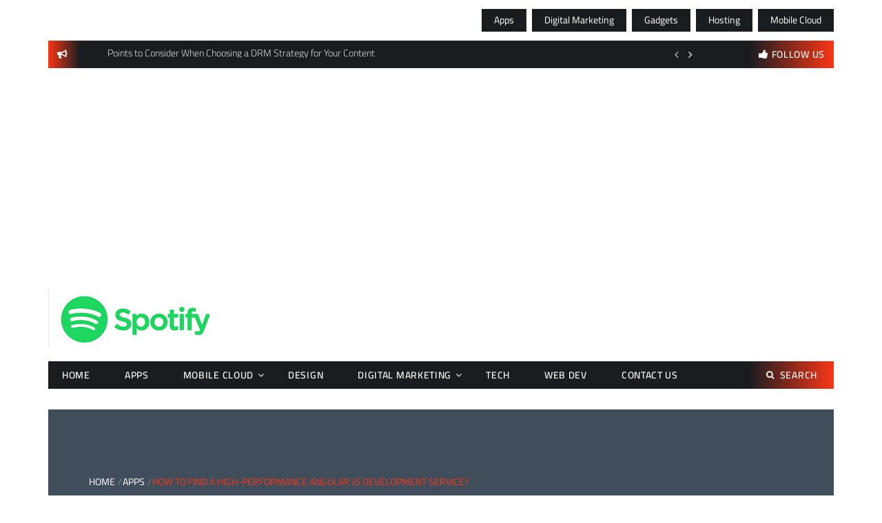

--- FILE ---
content_type: text/html; charset=UTF-8
request_url: https://spotifyza.com/how-to-find-a-high-performance-angular-js-development-service/
body_size: 18082
content:
<!DOCTYPE html>
    <html lang="en-US">
    <head>
		<meta name="adxom-verification" content="1gnitsoptseugdiap313349e273ceaef4590eaec372e9">

        <meta charset="utf-8">
        <meta http-equiv="X-UA-Compatible" content="IE=edge">
        <meta name="viewport" content="width=device-width, initial-scale=1, maximum-scale=1">
        <title>How To Find A High-Performance Angular JS Development Service? | Spotifyza.com</title>
    <style>
        #wpadminbar #wp-admin-bar-p404_free_top_button .ab-icon:before {
            content: "\f103";
            color:red;
            top: 2px;
        }
    </style>
    <meta name='robots' content='max-image-preview:large' />

<!-- All In One SEO Pack 3.7.1[338,423] -->
<script type="application/ld+json" class="aioseop-schema">{"@context":"https://schema.org","@graph":[{"@type":"Organization","@id":"https://spotifyza.com/#organization","url":"https://spotifyza.com/","name":"My Blog","sameAs":[],"logo":{"@type":"ImageObject","@id":"https://spotifyza.com/#logo","url":"https://spotifyza.com/wp-content/uploads/2021/01/cropped-spotifyza-log.png","caption":""},"image":{"@id":"https://spotifyza.com/#logo"}},{"@type":"WebSite","@id":"https://spotifyza.com/#website","url":"https://spotifyza.com/","name":"My Blog","publisher":{"@id":"https://spotifyza.com/#organization"},"potentialAction":{"@type":"SearchAction","target":"https://spotifyza.com/?s={search_term_string}","query-input":"required name=search_term_string"}},{"@type":"WebPage","@id":"https://spotifyza.com/how-to-find-a-high-performance-angular-js-development-service/#webpage","url":"https://spotifyza.com/how-to-find-a-high-performance-angular-js-development-service/","inLanguage":"en-US","name":"How To Find A High-Performance Angular JS Development Service?","isPartOf":{"@id":"https://spotifyza.com/#website"},"breadcrumb":{"@id":"https://spotifyza.com/how-to-find-a-high-performance-angular-js-development-service/#breadcrumblist"},"image":{"@type":"ImageObject","@id":"https://spotifyza.com/how-to-find-a-high-performance-angular-js-development-service/#primaryimage","url":"https://spotifyza.com/wp-content/uploads/2022/11/JS-Development-Service.png","width":875,"height":561},"primaryImageOfPage":{"@id":"https://spotifyza.com/how-to-find-a-high-performance-angular-js-development-service/#primaryimage"},"datePublished":"2022-11-30T10:47:22+00:00","dateModified":"2022-11-30T10:49:32+00:00"},{"@type":"Article","@id":"https://spotifyza.com/how-to-find-a-high-performance-angular-js-development-service/#article","isPartOf":{"@id":"https://spotifyza.com/how-to-find-a-high-performance-angular-js-development-service/#webpage"},"author":{"@id":"https://spotifyza.com/author/admin/#author"},"headline":"How To Find A High-Performance Angular JS Development Service?","datePublished":"2022-11-30T10:47:22+00:00","dateModified":"2022-11-30T10:49:32+00:00","commentCount":0,"mainEntityOfPage":{"@id":"https://spotifyza.com/how-to-find-a-high-performance-angular-js-development-service/#webpage"},"publisher":{"@id":"https://spotifyza.com/#organization"},"articleSection":"Apps","image":{"@type":"ImageObject","@id":"https://spotifyza.com/how-to-find-a-high-performance-angular-js-development-service/#primaryimage","url":"https://spotifyza.com/wp-content/uploads/2022/11/JS-Development-Service.png","width":875,"height":561}},{"@type":"Person","@id":"https://spotifyza.com/author/admin/#author","name":"admin","sameAs":[],"image":{"@type":"ImageObject","@id":"https://spotifyza.com/#personlogo","url":"https://secure.gravatar.com/avatar/424fc0aa8183da21d20cc3f03ee62099?s=96&d=mm&r=g","width":96,"height":96,"caption":"admin"}},{"@type":"BreadcrumbList","@id":"https://spotifyza.com/how-to-find-a-high-performance-angular-js-development-service/#breadcrumblist","itemListElement":[{"@type":"ListItem","position":1,"item":{"@type":"WebPage","@id":"https://spotifyza.com/","url":"https://spotifyza.com/","name":"Spotifyza Tech News Portal | Spotifyza.com"}},{"@type":"ListItem","position":2,"item":{"@type":"WebPage","@id":"https://spotifyza.com/how-to-find-a-high-performance-angular-js-development-service/","url":"https://spotifyza.com/how-to-find-a-high-performance-angular-js-development-service/","name":"How To Find A High-Performance Angular JS Development Service?"}}]}]}</script>
<link rel="canonical" href="https://spotifyza.com/how-to-find-a-high-performance-angular-js-development-service/" />
<!-- All In One SEO Pack -->
<link rel="alternate" type="application/rss+xml" title="My Blog &raquo; Feed" href="https://spotifyza.com/feed/" />
<link rel="alternate" type="application/rss+xml" title="My Blog &raquo; Comments Feed" href="https://spotifyza.com/comments/feed/" />
<link rel="alternate" type="application/rss+xml" title="My Blog &raquo; How To Find A High-Performance Angular JS Development Service? Comments Feed" href="https://spotifyza.com/how-to-find-a-high-performance-angular-js-development-service/feed/" />
<script>
window._wpemojiSettings = {"baseUrl":"https:\/\/s.w.org\/images\/core\/emoji\/15.0.3\/72x72\/","ext":".png","svgUrl":"https:\/\/s.w.org\/images\/core\/emoji\/15.0.3\/svg\/","svgExt":".svg","source":{"concatemoji":"https:\/\/spotifyza.com\/wp-includes\/js\/wp-emoji-release.min.js?ver=6.6.4"}};
/*! This file is auto-generated */
!function(i,n){var o,s,e;function c(e){try{var t={supportTests:e,timestamp:(new Date).valueOf()};sessionStorage.setItem(o,JSON.stringify(t))}catch(e){}}function p(e,t,n){e.clearRect(0,0,e.canvas.width,e.canvas.height),e.fillText(t,0,0);var t=new Uint32Array(e.getImageData(0,0,e.canvas.width,e.canvas.height).data),r=(e.clearRect(0,0,e.canvas.width,e.canvas.height),e.fillText(n,0,0),new Uint32Array(e.getImageData(0,0,e.canvas.width,e.canvas.height).data));return t.every(function(e,t){return e===r[t]})}function u(e,t,n){switch(t){case"flag":return n(e,"\ud83c\udff3\ufe0f\u200d\u26a7\ufe0f","\ud83c\udff3\ufe0f\u200b\u26a7\ufe0f")?!1:!n(e,"\ud83c\uddfa\ud83c\uddf3","\ud83c\uddfa\u200b\ud83c\uddf3")&&!n(e,"\ud83c\udff4\udb40\udc67\udb40\udc62\udb40\udc65\udb40\udc6e\udb40\udc67\udb40\udc7f","\ud83c\udff4\u200b\udb40\udc67\u200b\udb40\udc62\u200b\udb40\udc65\u200b\udb40\udc6e\u200b\udb40\udc67\u200b\udb40\udc7f");case"emoji":return!n(e,"\ud83d\udc26\u200d\u2b1b","\ud83d\udc26\u200b\u2b1b")}return!1}function f(e,t,n){var r="undefined"!=typeof WorkerGlobalScope&&self instanceof WorkerGlobalScope?new OffscreenCanvas(300,150):i.createElement("canvas"),a=r.getContext("2d",{willReadFrequently:!0}),o=(a.textBaseline="top",a.font="600 32px Arial",{});return e.forEach(function(e){o[e]=t(a,e,n)}),o}function t(e){var t=i.createElement("script");t.src=e,t.defer=!0,i.head.appendChild(t)}"undefined"!=typeof Promise&&(o="wpEmojiSettingsSupports",s=["flag","emoji"],n.supports={everything:!0,everythingExceptFlag:!0},e=new Promise(function(e){i.addEventListener("DOMContentLoaded",e,{once:!0})}),new Promise(function(t){var n=function(){try{var e=JSON.parse(sessionStorage.getItem(o));if("object"==typeof e&&"number"==typeof e.timestamp&&(new Date).valueOf()<e.timestamp+604800&&"object"==typeof e.supportTests)return e.supportTests}catch(e){}return null}();if(!n){if("undefined"!=typeof Worker&&"undefined"!=typeof OffscreenCanvas&&"undefined"!=typeof URL&&URL.createObjectURL&&"undefined"!=typeof Blob)try{var e="postMessage("+f.toString()+"("+[JSON.stringify(s),u.toString(),p.toString()].join(",")+"));",r=new Blob([e],{type:"text/javascript"}),a=new Worker(URL.createObjectURL(r),{name:"wpTestEmojiSupports"});return void(a.onmessage=function(e){c(n=e.data),a.terminate(),t(n)})}catch(e){}c(n=f(s,u,p))}t(n)}).then(function(e){for(var t in e)n.supports[t]=e[t],n.supports.everything=n.supports.everything&&n.supports[t],"flag"!==t&&(n.supports.everythingExceptFlag=n.supports.everythingExceptFlag&&n.supports[t]);n.supports.everythingExceptFlag=n.supports.everythingExceptFlag&&!n.supports.flag,n.DOMReady=!1,n.readyCallback=function(){n.DOMReady=!0}}).then(function(){return e}).then(function(){var e;n.supports.everything||(n.readyCallback(),(e=n.source||{}).concatemoji?t(e.concatemoji):e.wpemoji&&e.twemoji&&(t(e.twemoji),t(e.wpemoji)))}))}((window,document),window._wpemojiSettings);
</script>
		<style type="text/css">
			.epvc-eye {
				margin-right: 3px;
				width: 13px;
				display: inline-block;
				height: 13px;
				border: solid 1px #000;
				border-radius:  75% 15%;
				position: relative;
				transform: rotate(45deg);
			}
			.epvc-eye:before {
				content: '';
				display: block;
				position: absolute;
				width: 5px;
				height: 5px;
				border: solid 1px #000;
				border-radius: 50%;
				left: 3px;
				top: 3px;
			}
		</style>
	<style id='wp-emoji-styles-inline-css'>

	img.wp-smiley, img.emoji {
		display: inline !important;
		border: none !important;
		box-shadow: none !important;
		height: 1em !important;
		width: 1em !important;
		margin: 0 0.07em !important;
		vertical-align: -0.1em !important;
		background: none !important;
		padding: 0 !important;
	}
</style>
<link rel='stylesheet' id='wp-block-library-css' href='https://spotifyza.com/wp-includes/css/dist/block-library/style.min.css?ver=6.6.4' media='all' />
<style id='wp-block-library-theme-inline-css'>
.wp-block-audio :where(figcaption){color:#555;font-size:13px;text-align:center}.is-dark-theme .wp-block-audio :where(figcaption){color:#ffffffa6}.wp-block-audio{margin:0 0 1em}.wp-block-code{border:1px solid #ccc;border-radius:4px;font-family:Menlo,Consolas,monaco,monospace;padding:.8em 1em}.wp-block-embed :where(figcaption){color:#555;font-size:13px;text-align:center}.is-dark-theme .wp-block-embed :where(figcaption){color:#ffffffa6}.wp-block-embed{margin:0 0 1em}.blocks-gallery-caption{color:#555;font-size:13px;text-align:center}.is-dark-theme .blocks-gallery-caption{color:#ffffffa6}:root :where(.wp-block-image figcaption){color:#555;font-size:13px;text-align:center}.is-dark-theme :root :where(.wp-block-image figcaption){color:#ffffffa6}.wp-block-image{margin:0 0 1em}.wp-block-pullquote{border-bottom:4px solid;border-top:4px solid;color:currentColor;margin-bottom:1.75em}.wp-block-pullquote cite,.wp-block-pullquote footer,.wp-block-pullquote__citation{color:currentColor;font-size:.8125em;font-style:normal;text-transform:uppercase}.wp-block-quote{border-left:.25em solid;margin:0 0 1.75em;padding-left:1em}.wp-block-quote cite,.wp-block-quote footer{color:currentColor;font-size:.8125em;font-style:normal;position:relative}.wp-block-quote.has-text-align-right{border-left:none;border-right:.25em solid;padding-left:0;padding-right:1em}.wp-block-quote.has-text-align-center{border:none;padding-left:0}.wp-block-quote.is-large,.wp-block-quote.is-style-large,.wp-block-quote.is-style-plain{border:none}.wp-block-search .wp-block-search__label{font-weight:700}.wp-block-search__button{border:1px solid #ccc;padding:.375em .625em}:where(.wp-block-group.has-background){padding:1.25em 2.375em}.wp-block-separator.has-css-opacity{opacity:.4}.wp-block-separator{border:none;border-bottom:2px solid;margin-left:auto;margin-right:auto}.wp-block-separator.has-alpha-channel-opacity{opacity:1}.wp-block-separator:not(.is-style-wide):not(.is-style-dots){width:100px}.wp-block-separator.has-background:not(.is-style-dots){border-bottom:none;height:1px}.wp-block-separator.has-background:not(.is-style-wide):not(.is-style-dots){height:2px}.wp-block-table{margin:0 0 1em}.wp-block-table td,.wp-block-table th{word-break:normal}.wp-block-table :where(figcaption){color:#555;font-size:13px;text-align:center}.is-dark-theme .wp-block-table :where(figcaption){color:#ffffffa6}.wp-block-video :where(figcaption){color:#555;font-size:13px;text-align:center}.is-dark-theme .wp-block-video :where(figcaption){color:#ffffffa6}.wp-block-video{margin:0 0 1em}:root :where(.wp-block-template-part.has-background){margin-bottom:0;margin-top:0;padding:1.25em 2.375em}
</style>
<style id='classic-theme-styles-inline-css'>
/*! This file is auto-generated */
.wp-block-button__link{color:#fff;background-color:#32373c;border-radius:9999px;box-shadow:none;text-decoration:none;padding:calc(.667em + 2px) calc(1.333em + 2px);font-size:1.125em}.wp-block-file__button{background:#32373c;color:#fff;text-decoration:none}
</style>
<style id='global-styles-inline-css'>
:root{--wp--preset--aspect-ratio--square: 1;--wp--preset--aspect-ratio--4-3: 4/3;--wp--preset--aspect-ratio--3-4: 3/4;--wp--preset--aspect-ratio--3-2: 3/2;--wp--preset--aspect-ratio--2-3: 2/3;--wp--preset--aspect-ratio--16-9: 16/9;--wp--preset--aspect-ratio--9-16: 9/16;--wp--preset--color--black: #000000;--wp--preset--color--cyan-bluish-gray: #abb8c3;--wp--preset--color--white: #ffffff;--wp--preset--color--pale-pink: #f78da7;--wp--preset--color--vivid-red: #cf2e2e;--wp--preset--color--luminous-vivid-orange: #ff6900;--wp--preset--color--luminous-vivid-amber: #fcb900;--wp--preset--color--light-green-cyan: #7bdcb5;--wp--preset--color--vivid-green-cyan: #00d084;--wp--preset--color--pale-cyan-blue: #8ed1fc;--wp--preset--color--vivid-cyan-blue: #0693e3;--wp--preset--color--vivid-purple: #9b51e0;--wp--preset--gradient--vivid-cyan-blue-to-vivid-purple: linear-gradient(135deg,rgba(6,147,227,1) 0%,rgb(155,81,224) 100%);--wp--preset--gradient--light-green-cyan-to-vivid-green-cyan: linear-gradient(135deg,rgb(122,220,180) 0%,rgb(0,208,130) 100%);--wp--preset--gradient--luminous-vivid-amber-to-luminous-vivid-orange: linear-gradient(135deg,rgba(252,185,0,1) 0%,rgba(255,105,0,1) 100%);--wp--preset--gradient--luminous-vivid-orange-to-vivid-red: linear-gradient(135deg,rgba(255,105,0,1) 0%,rgb(207,46,46) 100%);--wp--preset--gradient--very-light-gray-to-cyan-bluish-gray: linear-gradient(135deg,rgb(238,238,238) 0%,rgb(169,184,195) 100%);--wp--preset--gradient--cool-to-warm-spectrum: linear-gradient(135deg,rgb(74,234,220) 0%,rgb(151,120,209) 20%,rgb(207,42,186) 40%,rgb(238,44,130) 60%,rgb(251,105,98) 80%,rgb(254,248,76) 100%);--wp--preset--gradient--blush-light-purple: linear-gradient(135deg,rgb(255,206,236) 0%,rgb(152,150,240) 100%);--wp--preset--gradient--blush-bordeaux: linear-gradient(135deg,rgb(254,205,165) 0%,rgb(254,45,45) 50%,rgb(107,0,62) 100%);--wp--preset--gradient--luminous-dusk: linear-gradient(135deg,rgb(255,203,112) 0%,rgb(199,81,192) 50%,rgb(65,88,208) 100%);--wp--preset--gradient--pale-ocean: linear-gradient(135deg,rgb(255,245,203) 0%,rgb(182,227,212) 50%,rgb(51,167,181) 100%);--wp--preset--gradient--electric-grass: linear-gradient(135deg,rgb(202,248,128) 0%,rgb(113,206,126) 100%);--wp--preset--gradient--midnight: linear-gradient(135deg,rgb(2,3,129) 0%,rgb(40,116,252) 100%);--wp--preset--font-size--small: 13px;--wp--preset--font-size--medium: 20px;--wp--preset--font-size--large: 36px;--wp--preset--font-size--x-large: 42px;--wp--preset--spacing--20: 0.44rem;--wp--preset--spacing--30: 0.67rem;--wp--preset--spacing--40: 1rem;--wp--preset--spacing--50: 1.5rem;--wp--preset--spacing--60: 2.25rem;--wp--preset--spacing--70: 3.38rem;--wp--preset--spacing--80: 5.06rem;--wp--preset--shadow--natural: 6px 6px 9px rgba(0, 0, 0, 0.2);--wp--preset--shadow--deep: 12px 12px 50px rgba(0, 0, 0, 0.4);--wp--preset--shadow--sharp: 6px 6px 0px rgba(0, 0, 0, 0.2);--wp--preset--shadow--outlined: 6px 6px 0px -3px rgba(255, 255, 255, 1), 6px 6px rgba(0, 0, 0, 1);--wp--preset--shadow--crisp: 6px 6px 0px rgba(0, 0, 0, 1);}:where(.is-layout-flex){gap: 0.5em;}:where(.is-layout-grid){gap: 0.5em;}body .is-layout-flex{display: flex;}.is-layout-flex{flex-wrap: wrap;align-items: center;}.is-layout-flex > :is(*, div){margin: 0;}body .is-layout-grid{display: grid;}.is-layout-grid > :is(*, div){margin: 0;}:where(.wp-block-columns.is-layout-flex){gap: 2em;}:where(.wp-block-columns.is-layout-grid){gap: 2em;}:where(.wp-block-post-template.is-layout-flex){gap: 1.25em;}:where(.wp-block-post-template.is-layout-grid){gap: 1.25em;}.has-black-color{color: var(--wp--preset--color--black) !important;}.has-cyan-bluish-gray-color{color: var(--wp--preset--color--cyan-bluish-gray) !important;}.has-white-color{color: var(--wp--preset--color--white) !important;}.has-pale-pink-color{color: var(--wp--preset--color--pale-pink) !important;}.has-vivid-red-color{color: var(--wp--preset--color--vivid-red) !important;}.has-luminous-vivid-orange-color{color: var(--wp--preset--color--luminous-vivid-orange) !important;}.has-luminous-vivid-amber-color{color: var(--wp--preset--color--luminous-vivid-amber) !important;}.has-light-green-cyan-color{color: var(--wp--preset--color--light-green-cyan) !important;}.has-vivid-green-cyan-color{color: var(--wp--preset--color--vivid-green-cyan) !important;}.has-pale-cyan-blue-color{color: var(--wp--preset--color--pale-cyan-blue) !important;}.has-vivid-cyan-blue-color{color: var(--wp--preset--color--vivid-cyan-blue) !important;}.has-vivid-purple-color{color: var(--wp--preset--color--vivid-purple) !important;}.has-black-background-color{background-color: var(--wp--preset--color--black) !important;}.has-cyan-bluish-gray-background-color{background-color: var(--wp--preset--color--cyan-bluish-gray) !important;}.has-white-background-color{background-color: var(--wp--preset--color--white) !important;}.has-pale-pink-background-color{background-color: var(--wp--preset--color--pale-pink) !important;}.has-vivid-red-background-color{background-color: var(--wp--preset--color--vivid-red) !important;}.has-luminous-vivid-orange-background-color{background-color: var(--wp--preset--color--luminous-vivid-orange) !important;}.has-luminous-vivid-amber-background-color{background-color: var(--wp--preset--color--luminous-vivid-amber) !important;}.has-light-green-cyan-background-color{background-color: var(--wp--preset--color--light-green-cyan) !important;}.has-vivid-green-cyan-background-color{background-color: var(--wp--preset--color--vivid-green-cyan) !important;}.has-pale-cyan-blue-background-color{background-color: var(--wp--preset--color--pale-cyan-blue) !important;}.has-vivid-cyan-blue-background-color{background-color: var(--wp--preset--color--vivid-cyan-blue) !important;}.has-vivid-purple-background-color{background-color: var(--wp--preset--color--vivid-purple) !important;}.has-black-border-color{border-color: var(--wp--preset--color--black) !important;}.has-cyan-bluish-gray-border-color{border-color: var(--wp--preset--color--cyan-bluish-gray) !important;}.has-white-border-color{border-color: var(--wp--preset--color--white) !important;}.has-pale-pink-border-color{border-color: var(--wp--preset--color--pale-pink) !important;}.has-vivid-red-border-color{border-color: var(--wp--preset--color--vivid-red) !important;}.has-luminous-vivid-orange-border-color{border-color: var(--wp--preset--color--luminous-vivid-orange) !important;}.has-luminous-vivid-amber-border-color{border-color: var(--wp--preset--color--luminous-vivid-amber) !important;}.has-light-green-cyan-border-color{border-color: var(--wp--preset--color--light-green-cyan) !important;}.has-vivid-green-cyan-border-color{border-color: var(--wp--preset--color--vivid-green-cyan) !important;}.has-pale-cyan-blue-border-color{border-color: var(--wp--preset--color--pale-cyan-blue) !important;}.has-vivid-cyan-blue-border-color{border-color: var(--wp--preset--color--vivid-cyan-blue) !important;}.has-vivid-purple-border-color{border-color: var(--wp--preset--color--vivid-purple) !important;}.has-vivid-cyan-blue-to-vivid-purple-gradient-background{background: var(--wp--preset--gradient--vivid-cyan-blue-to-vivid-purple) !important;}.has-light-green-cyan-to-vivid-green-cyan-gradient-background{background: var(--wp--preset--gradient--light-green-cyan-to-vivid-green-cyan) !important;}.has-luminous-vivid-amber-to-luminous-vivid-orange-gradient-background{background: var(--wp--preset--gradient--luminous-vivid-amber-to-luminous-vivid-orange) !important;}.has-luminous-vivid-orange-to-vivid-red-gradient-background{background: var(--wp--preset--gradient--luminous-vivid-orange-to-vivid-red) !important;}.has-very-light-gray-to-cyan-bluish-gray-gradient-background{background: var(--wp--preset--gradient--very-light-gray-to-cyan-bluish-gray) !important;}.has-cool-to-warm-spectrum-gradient-background{background: var(--wp--preset--gradient--cool-to-warm-spectrum) !important;}.has-blush-light-purple-gradient-background{background: var(--wp--preset--gradient--blush-light-purple) !important;}.has-blush-bordeaux-gradient-background{background: var(--wp--preset--gradient--blush-bordeaux) !important;}.has-luminous-dusk-gradient-background{background: var(--wp--preset--gradient--luminous-dusk) !important;}.has-pale-ocean-gradient-background{background: var(--wp--preset--gradient--pale-ocean) !important;}.has-electric-grass-gradient-background{background: var(--wp--preset--gradient--electric-grass) !important;}.has-midnight-gradient-background{background: var(--wp--preset--gradient--midnight) !important;}.has-small-font-size{font-size: var(--wp--preset--font-size--small) !important;}.has-medium-font-size{font-size: var(--wp--preset--font-size--medium) !important;}.has-large-font-size{font-size: var(--wp--preset--font-size--large) !important;}.has-x-large-font-size{font-size: var(--wp--preset--font-size--x-large) !important;}
:where(.wp-block-post-template.is-layout-flex){gap: 1.25em;}:where(.wp-block-post-template.is-layout-grid){gap: 1.25em;}
:where(.wp-block-columns.is-layout-flex){gap: 2em;}:where(.wp-block-columns.is-layout-grid){gap: 2em;}
:root :where(.wp-block-pullquote){font-size: 1.5em;line-height: 1.6;}
</style>
<link rel='stylesheet' id='buzz-magazine-google-fonts-css' href='https://spotifyza.com/wp-content/fonts/28a7159961e46d8888b6cfba0510645c.css?ver=1.0.3' media='all' />
<link rel='stylesheet' id='font-awesome-min-css' href='https://spotifyza.com/wp-content/themes/buzz-magazine/assets/css/font-awesome.min.css?ver=6.6.4' media='all' />
<link rel='stylesheet' id='slick-css-css' href='https://spotifyza.com/wp-content/themes/buzz-magazine/assets/css/slick.css?ver=6.6.4' media='all' />
<link rel='stylesheet' id='slick-theme-css-css' href='https://spotifyza.com/wp-content/themes/buzz-magazine/assets/css/slick-theme.css?ver=6.6.4' media='all' />
<link rel='stylesheet' id='jquery-ui-custom-sidebar-css' href='https://spotifyza.com/wp-content/themes/buzz-magazine/assets/css/jquery.mCustomScrollbar.min.css?ver=6.6.4' media='all' />
<link rel='stylesheet' id='meanmenu-css-css' href='https://spotifyza.com/wp-content/themes/buzz-magazine/assets/css/meanmenu.css?ver=6.6.4' media='all' />
<link rel='stylesheet' id='animate-min-css' href='https://spotifyza.com/wp-content/themes/buzz-magazine/assets/css/animate.min.css?ver=6.6.4' media='all' />
<link rel='stylesheet' id='buzz-magazine-style-css' href='https://spotifyza.com/wp-content/themes/buzz-magazine/style.css?ver=1.0.3' media='all' />
<style id='buzz-magazine-style-inline-css'>

           
        .page-title-wrap:before{
        background-color:#404d5b;
        }

         .archive-align-wrap {
             text-align: left;
         }
         
         .single-post-wrap, .single-post-wrap .entry-header, .single-post-wrap .entry-meta , .single-post-wrap .entry-content , .single-post-wrap .post-cat-list .cat-links a , .single-post-wrap .social-links{
            text-align:left;
         } 
         
         .page-wrap{
            text-align:left;
         }                        
    
</style>
<link rel='stylesheet' id='buzz-magazine-responsive-css' href='https://spotifyza.com/wp-content/themes/buzz-magazine/assets/css/responsive.css?ver=6.6.4' media='all' />
<script src="https://spotifyza.com/wp-includes/js/jquery/jquery.min.js?ver=3.7.1" id="jquery-core-js"></script>
<script src="https://spotifyza.com/wp-includes/js/jquery/jquery-migrate.min.js?ver=3.4.1" id="jquery-migrate-js"></script>
<link rel="https://api.w.org/" href="https://spotifyza.com/wp-json/" /><link rel="alternate" title="JSON" type="application/json" href="https://spotifyza.com/wp-json/wp/v2/posts/282" /><link rel="EditURI" type="application/rsd+xml" title="RSD" href="https://spotifyza.com/xmlrpc.php?rsd" />
<meta name="generator" content="WordPress 6.6.4" />
<link rel='shortlink' href='https://spotifyza.com/?p=282' />
<link rel="alternate" title="oEmbed (JSON)" type="application/json+oembed" href="https://spotifyza.com/wp-json/oembed/1.0/embed?url=https%3A%2F%2Fspotifyza.com%2Fhow-to-find-a-high-performance-angular-js-development-service%2F" />
<link rel="alternate" title="oEmbed (XML)" type="text/xml+oembed" href="https://spotifyza.com/wp-json/oembed/1.0/embed?url=https%3A%2F%2Fspotifyza.com%2Fhow-to-find-a-high-performance-angular-js-development-service%2F&#038;format=xml" />
<!-- MagenetMonetization V: 1.0.29.3--><!-- MagenetMonetization 1 --><!-- MagenetMonetization 1.1 --><link rel="pingback" href="https://spotifyza.com/xmlrpc.php"><link rel="icon" href="https://spotifyza.com/wp-content/uploads/2021/01/cropped-spotifyza-log-1-32x32.png" sizes="32x32" />
<link rel="icon" href="https://spotifyza.com/wp-content/uploads/2021/01/cropped-spotifyza-log-1-192x192.png" sizes="192x192" />
<link rel="apple-touch-icon" href="https://spotifyza.com/wp-content/uploads/2021/01/cropped-spotifyza-log-1-180x180.png" />
<meta name="msapplication-TileImage" content="https://spotifyza.com/wp-content/uploads/2021/01/cropped-spotifyza-log-1-270x270.png" />
    </head>

<body class="post-template-default single single-post postid-282 single-format-standard wp-custom-logo wp-embed-responsive right-sidebar layout-5">

<div id="page" class="hfeed-site">
    <a class="skip-link screen-reader-text" href="#content">Skip to content</a>
    <header id="masthead" class="site-header">
        <!--.header-info-bar-->
        <div class="hgroup-wrap">
                             <div class="top-header">
                    <div class="container">
                        <div class="top-header-wrap">
                                                                    <div class="top-header-left">
                                                                             </div><!-- .top-header-left ends here -->
                                	
	                                                        <div class="top-header-right">
                                        <div class="menu-top-container"><ul id="menu-top" class="top-header-btn"><li id="menu-item-22" class="menu-item menu-item-type-taxonomy menu-item-object-category current-post-ancestor current-menu-parent current-post-parent menu-item-22"><a href="https://spotifyza.com/category/apps/">Apps</a></li>
<li id="menu-item-23" class="menu-item menu-item-type-taxonomy menu-item-object-category menu-item-23"><a href="https://spotifyza.com/category/digital-marketing/">Digital Marketing</a></li>
<li id="menu-item-24" class="menu-item menu-item-type-taxonomy menu-item-object-category menu-item-24"><a href="https://spotifyza.com/category/gadgets/">Gadgets</a></li>
<li id="menu-item-25" class="menu-item menu-item-type-taxonomy menu-item-object-category menu-item-25"><a href="https://spotifyza.com/category/hosting/">Hosting</a></li>
<li id="menu-item-26" class="menu-item menu-item-type-taxonomy menu-item-object-category menu-item-26"><a href="https://spotifyza.com/category/mobile-cloud/">mobile Cloud</a></li>
</ul></div>                                </div><!-- .top-header-right ends here -->
                                                    </div>
                    </div><!-- .container ends here -->
                </div>
                        <!--.header-info-bar-->
                            <div class="header-info-bar">
                    <div class="container">
                        <div class="header-ifo-bar-wrap">
                            <div class="header-info-bar-left">
                                <span class="notice-info-title">
                                                                    </span>
                                <div class="notification-bar">
                                    <ul class="notification-slider">
                                                                                                                                    <li>Points to Consider When Choosing a DRM Strategy for Your Content</li>                                                                                            <li>Why Businesses Need Jira Service Desk Consultants and Implementation Experts</li>                                                                                            <li>How Can Yext SEO Improve My Online Presence?</li>                                                                                            <li>What Makes UPI the Backbone of India’s Digital Payment System</li>                                                                                            <li>How to Optimize Your Business Listings Using Yext SEO Tools</li>                                                                                            <li>The Role of Exhibit Fabricators in Creating Memorable Trade Show Experiences</li>                                                                                            <li>WHAT DOES HIRING MANAGED IT SERVICES REALLY MEAN FOR MY COMPANY?</li>                                                                                            <li>Why You Should Hire a Virtual Assistant Company Today</li>                                                                                            <li>From Connections to Conversions: LinkedIn Marketing Agency Secrets</li>                                                                                            <li>The New Secret Weapon: How RevOps Agencies Drive 3x Faster Growth</li>                                                                                </ul>
                                </div>
                            </div>

                                                            <!--header-info-bar-left-->
                                <div class="follow-us-wrap">
                                    <div class="social-link">
                                        <a  href="javascript:void(0)" class="follow-us">follow us</a>
                                                                            </div>
                                </div>
                                <!--.social-links-->
                                                    </div>
                    </div>
                </div>
                        <!--.header-info-bar-->
            <div class="site-header-middle logo-align-left" >
                <div class="container">
                    <section class="site-branding">
                        <!-- site branding starting from here -->
                                                    <h1 class="logo-site-title">
                                <a href="https://spotifyza.com/" class="custom-logo-link" rel="home"><img width="246" height="86" src="https://spotifyza.com/wp-content/uploads/2021/01/cropped-spotifyza-log.png" class="custom-logo" alt="My Blog" decoding="async" /></a>                            </h1>
                                                                    </section>
                                    </div>
            </div>
            <!--.site-header-middle-->
            <div id="navbar" class="navbar">
                <div class="container">
                    <div class="navbar-wrap">
                        <nav id="site-navigation" class="navigation main-navigation">
                            <div class="menu-main-container"><ul id="menu-main" class="menu"><li id="menu-item-21" class="menu-item menu-item-type-custom menu-item-object-custom menu-item-home menu-item-21"><a href="http://spotifyza.com/">Home</a></li>
<li id="menu-item-8" class="menu-item menu-item-type-taxonomy menu-item-object-category current-post-ancestor current-menu-parent current-post-parent menu-item-8"><a href="https://spotifyza.com/category/apps/">Apps</a></li>
<li id="menu-item-15" class="menu-item menu-item-type-taxonomy menu-item-object-category menu-item-has-children menu-item-15"><a href="https://spotifyza.com/category/mobile-cloud/">mobile Cloud</a>
<ul class="sub-menu">
	<li id="menu-item-7" class="menu-item menu-item-type-taxonomy menu-item-object-category menu-item-7"><a href="https://spotifyza.com/category/android/">Android</a></li>
	<li id="menu-item-14" class="menu-item menu-item-type-taxonomy menu-item-object-category menu-item-14"><a href="https://spotifyza.com/category/mobile/">mobile</a></li>
	<li id="menu-item-11" class="menu-item menu-item-type-taxonomy menu-item-object-category menu-item-11"><a href="https://spotifyza.com/category/gadgets/">Gadgets</a></li>
</ul>
</li>
<li id="menu-item-9" class="menu-item menu-item-type-taxonomy menu-item-object-category menu-item-9"><a href="https://spotifyza.com/category/design/">Design</a></li>
<li id="menu-item-10" class="menu-item menu-item-type-taxonomy menu-item-object-category menu-item-has-children menu-item-10"><a href="https://spotifyza.com/category/digital-marketing/">Digital Marketing</a>
<ul class="sub-menu">
	<li id="menu-item-18" class="menu-item menu-item-type-taxonomy menu-item-object-category menu-item-18"><a href="https://spotifyza.com/category/seo/">Seo</a></li>
</ul>
</li>
<li id="menu-item-19" class="menu-item menu-item-type-taxonomy menu-item-object-category menu-item-19"><a href="https://spotifyza.com/category/tech/">Tech</a></li>
<li id="menu-item-20" class="menu-item menu-item-type-taxonomy menu-item-object-category menu-item-20"><a href="https://spotifyza.com/category/web-dev/">Web Dev</a></li>
<li id="menu-item-441" class="menu-item menu-item-type-post_type menu-item-object-page menu-item-441"><a href="https://spotifyza.com/contact-us/">Contact Us</a></li>
</ul></div>                        </nav>
                        <!-- main-navigation ends here -->
                        <div class="search-section">
                            <a href="javascript:void(0)" class="search-toggle"><i class="fa fa-search" aria-hidden="true"></i>Search</a>
                            <form role="search" method="get" class="search-form" action="https://spotifyza.com/">
				<label>
					<span class="screen-reader-text">Search for:</span>
					<input type="search" class="search-field" placeholder="Search &hellip;" value="" name="s" />
				</label>
				<input type="submit" class="search-submit" value="Search" />
			</form>                        </div>
                        <!-- .search-section -->
                    </div>
                </div>
            </div>
        </div>
                		<div class="container" >
			<div class="page-title-wrap breadcrumb-wrapper" id="breadcrumb-wrap" >
				<div class="background-color-div"></div>
				<div class="container">
				<div role="navigation" aria-label="Breadcrumbs" class="breadcrumb-trail breadcrumbs" itemprop="breadcrumb"><ul class="trail-items" itemscope itemtype="http://schema.org/BreadcrumbList"><meta name="numberOfItems" content="3" /><meta name="itemListOrder" content="Ascending" /><li itemprop="itemListElement" itemscope itemtype="http://schema.org/ListItem" class="trail-item trail-begin"><a href="https://spotifyza.com" rel="home"><span itemprop="name">Home</span></a><meta itemprop="position" content="1" /></li><li itemprop="itemListElement" itemscope itemtype="http://schema.org/ListItem" class="trail-item"><a href="https://spotifyza.com/category/apps/"><span itemprop="name">Apps</span></a><meta itemprop="position" content="2" /></li><li itemprop="itemListElement" itemscope itemtype="http://schema.org/ListItem" class="trail-item trail-end"><span itemprop="name">How To Find A High-Performance Angular JS Development Service?</span><meta itemprop="position" content="3" /></li></ul></div>				</div>
			</div>
		</div>
	    </header><!-- header ends here -->
    <div id="content" class="site-content">
    <div class="container">

    <div id="primary" class="content-area">
        <main id="main" class="site-main">
            <div class="post-item-wrapper">

		
<article class="featured-post single single-post-wrap post-282 post type-post status-publish format-standard has-post-thumbnail hentry category-apps">
    <div class="post-content">
       <figure>
           <img width="875" height="561" src="https://spotifyza.com/wp-content/uploads/2022/11/JS-Development-Service.png" class="attachment-full size-full wp-post-image" alt="JS Development Service" decoding="async" fetchpriority="high" srcset="https://spotifyza.com/wp-content/uploads/2022/11/JS-Development-Service.png 875w, https://spotifyza.com/wp-content/uploads/2022/11/JS-Development-Service-300x192.png 300w, https://spotifyza.com/wp-content/uploads/2022/11/JS-Development-Service-768x492.png 768w, https://spotifyza.com/wp-content/uploads/2022/11/JS-Development-Service-360x230.png 360w" sizes="(max-width: 875px) 100vw, 875px" />       </figure>
                    <div class="post-cat-list">
                                    <span class="cat-links buzz-magazine-cat-2"><a
                                href="https://spotifyza.com/category/apps/" style="background-color:#FA3616 ">Apps</a></span>
                                </div>
                     <header class="entry-header">
            <h2 class="entry-title">
                 How To Find A High-Performance Angular JS Development Service?            </h2>
         </header>
        <div class="entry-meta">
         <div class="posted-on"><a href="https://spotifyza.com/2022/11/30/" rel="bookmark"><time class="entry-date published" datetime="2022-11-30T10:47:22+00:00">November 30, 2022</time><time class="updated" datetime="2022-11-30T10:49:32+00:00">November 30, 2022</time></a></div><div class="post-author vcard"><a  href="https://spotifyza.com/author/admin/">admin</a></div><div class="post-comment"><a href="https://spotifyza.com/how-to-find-a-high-performance-angular-js-development-service/#respond">Leave a Comment<span class="screen-reader-text"> on How To Find A High-Performance Angular JS Development Service?</span></a></div>            </div>

        <div class="entry-content">
            <!-- WordPress Ads Manager plugin by Crunchify.com - Top post Ad START --><div style="text-align:center;"><p><script async src="//pagead2.googlesyndication.com/pagead/js/adsbygoogle.js"></script>
<ins class="adsbygoogle"
     style="display:block; text-align:center;"
     data-ad-layout="in-article"
     data-ad-format="fluid"
     data-ad-client="ca-pub-8288407026647732"
     data-ad-slot="7132473077"></ins>
<script>
     (adsbygoogle = window.adsbygoogle || []).push({});
</script></p></div><!-- WordPress Ads Manager plugin by Crunchify.com - Top post Ad END --><div class='epvc-post-count'><span class='epvc-eye'></span>  <span class="epvc-count"> 1,064</span><span class='epvc-label'> Views</span></div><p style="text-align: justify;">The world of app development is changing every day. Developers are constantly looking for ways to deliver more value and improve their productivity. They have also started to look beyond traditional methods and are exploring new approaches that can help them create innovative apps. One such approach is using <strong><a href="https://ahex.co/frontend-development/">angularjs development services</a></strong> as an application development tool, which has enabled developers to build highly interactive, dynamic Single Page Applications (SPAs) using HTML5, JavaScript &amp; CSS3. This ost will show how you can hire a top-notch Angular JS Development Services Provider to help you develop your next project.</p><!-- WordPress Ads Manager plugin by Crunchify.com - Middle post Ad START --><div style="text-align:center;"><p><script async src="//pagead2.googlesyndication.com/pagead/js/adsbygoogle.js"></script>
<ins class="adsbygoogle"
     style="display:block; text-align:center;"
     data-ad-layout="in-article"
     data-ad-format="fluid"
     data-ad-client="ca-pub-8288407026647732"
     data-ad-slot="7132473077"></ins>
<script>
     (adsbygoogle = window.adsbygoogle || []).push({});
</script></p></div><!-- WordPress Ads Manager plugin by Crunchify.com - Middle post Ad END -->
<h2><strong>Choose an Angular Development Company that guarantees discretion and security:</strong></h2>
<p style="text-align: justify;">The first thing you should look for when choosing a company that offers Angular JS development services is the company&#8217;s discretion. This means they will not share your details with anyone and will not sell them to any other party either. You must also ensure that the company has been in business for a long time, as well as having a good track record of successfully executed projects. You should also consider their reputation in the market, especially if your project is going to be handled by one of their competitors. If possible, check out some reviews from past clients who have used their services before so you can get an idea of what kind of experience they offer; these reviews could help inform decision-making on whether or not working with them would be worth it for yourself.</p>
<h2><strong>Hire the Top Angular JS Development Services Provider:</strong></h2>
<p style="text-align: justify;">Angular JS Development Services is the best option for building robust and scalable web applications. Angular is an open-source JavaScript framework based on Typescript, which is an extension of JavaScript that adds type-checking and compiler support to help developers write cleaner code. Angular helps you build applications by providing a view layer (presentation) and a data layer (model), as well as two-way data binding between them. The View layer presents your application&#8217;s user interface while the Data Layer handles requests from clients to retrieve information from services or databases in real-time, making it possible for users to interact with your application without having direct access to its source code or database schema—allowing you to focus more on what matters most: writing beautiful code.</p>
<h2><strong>Opt for end-to-end app development support</strong>:</h2>
<p style="text-align: justify;">End-to-end app development support is an approach to building a product. It involves using the same tools and technologies throughout the entire lifecycle of your project, from design to deployment. This approach can help you avoid many problems that arise when you use different tools for each step in your development process. For example, if you are using a static site generator for designing your website but then switching over to Angular JS for building the frontend application part of it, there are going to be some issues with how different things look or behave because they&#8217;re not designed around each other. With end-to-end app development support though, all those elements will be created at once by one team member so they&#8217;ll work seamlessly together as one seamless app rather than having two separate apps with little coordination between them except possibly where they share some common features.</p>
<h2 style="text-align: justify;"><strong>Conclusion</strong><strong> </strong></h2>
<p style="text-align: justify;">With the right skills, resources, and a professional team in place, your business can harness the power of the angularjs web application development to achieve its goals. Whether it is a new website or an app development project, there is a full range of services to make sure you get your desired outcome.</p>
<!-- WordPress Ads Manager plugin by Crunchify.com - After post Ad START --><div style="text-align:center;"><p><script async src="//pagead2.googlesyndication.com/pagead/js/adsbygoogle.js"></script>
<ins class="adsbygoogle"
     style="display:block; text-align:center;"
     data-ad-layout="in-article"
     data-ad-format="fluid"
     data-ad-client="ca-pub-8288407026647732"
     data-ad-slot="7132473077"></ins>
<script>
     (adsbygoogle = window.adsbygoogle || []).push({});
</script></p></div><!-- WordPress Ads Manager plugin by Crunchify.com - After post Ad END -->            </div>

    </div>
</article>
	<nav class="navigation post-navigation" aria-label="Posts">
		<h2 class="screen-reader-text">Post navigation</h2>
		<div class="nav-links"><div class="nav-previous"><a href="https://spotifyza.com/improving-your-business-tactics-and-standards-with-ivan-seo/" rel="prev"><span class="nav-subtitle">Previous:</span> <span class="nav-title">Improving Your Business Tactics and Standards with Ivan SEO</span></a></div><div class="nav-next"><a href="https://spotifyza.com/matt-davies-stockton-examines-how-parametric-design-is-changing-architecture/" rel="next"><span class="nav-subtitle">Next:</span> <span class="nav-title">Matt Davies Stockton Examines How Parametric Design is Changing Architecture</span></a></div></div>
	</nav>
<div id="comments" class="comments-area">

		<div id="respond" class="comment-respond">
		<h3 id="reply-title" class="comment-reply-title">Leave a Reply <small><a rel="nofollow" id="cancel-comment-reply-link" href="/how-to-find-a-high-performance-angular-js-development-service/#respond" style="display:none;">Cancel reply</a></small></h3><p class="must-log-in">You must be <a href="https://spotifyza.com/wp-login.php?redirect_to=https%3A%2F%2Fspotifyza.com%2Fhow-to-find-a-high-performance-angular-js-development-service%2F">logged in</a> to post a comment.</p>	</div><!-- #respond -->
	
</div><!-- #comments -->
<article id="post-282" class="post-282 post type-post status-publish format-standard has-post-thumbnail hentry category-apps">
    <section class="related-post-section">
                                <div class="related-post-wrap">
                                    <article class="featured-post post hentry">
                        <figure>
                        <img width="360" height="200" src="https://spotifyza.com/wp-content/uploads/2025/10/UPI-APP-360x200.jpg" class="attachment-buzz-magazine-grid-style size-buzz-magazine-grid-style wp-post-image" alt="UPI App" decoding="async" />                        </figure>
                            <div class="post-content">
                            <header class="entry-header">
                                <h4 class="entry-title">
                                    <a href="https://spotifyza.com/what-makes-upi-the-backbone-of-indias-digital-payment-system/">What Makes UPI the Backbone of India’s Digital Payment System</a>
                                </h4>
                            </header>
                            <div class="entry-content">
                                <p>171 ViewsIn recent years, India has witnessed a digital revolution. [&hellip;]</p>
                            </div>
                            <div class="entry-meta">
                                <div class="posted-on"><a href="https://spotifyza.com/2025/10/25/" rel="bookmark"><time class="entry-date published updated" datetime="2025-10-25T05:19:23+00:00">October 25, 2025</time></a></div><div class="post-author vcard"><a  href="https://spotifyza.com/author/admin/">admin</a></div><div class="post-comment"><a href="https://spotifyza.com/what-makes-upi-the-backbone-of-indias-digital-payment-system/#respond">Leave a Comment<span class="screen-reader-text"> on What Makes UPI the Backbone of India’s Digital Payment System</span></a></div>                            </div>
                        </div>
                    </article>
                                    <article class="featured-post post hentry">
                        <figure>
                        <img width="360" height="200" src="https://spotifyza.com/wp-content/uploads/2025/05/download-Airtel-Thanks-App-360x200.png" class="attachment-buzz-magazine-grid-style size-buzz-magazine-grid-style wp-post-image" alt="download Airtel Thanks App" decoding="async" />                        </figure>
                            <div class="post-content">
                            <header class="entry-header">
                                <h4 class="entry-title">
                                    <a href="https://spotifyza.com/how-to-download-airtel-thanks-app-for-android-benefits-and-features/">How to Download Airtel Thanks App for Android: Benefits and Features</a>
                                </h4>
                            </header>
                            <div class="entry-content">
                                <p>1,094 ViewsStaying on top of your digital needs shouldn&#8217;t feel [&hellip;]</p>
                            </div>
                            <div class="entry-meta">
                                <div class="posted-on"><a href="https://spotifyza.com/2025/05/20/" rel="bookmark"><time class="entry-date published updated" datetime="2025-05-20T11:19:41+00:00">May 20, 2025</time></a></div><div class="post-author vcard"><a  href="https://spotifyza.com/author/admin/">admin</a></div><div class="post-comment"><a href="https://spotifyza.com/how-to-download-airtel-thanks-app-for-android-benefits-and-features/#respond">Leave a Comment<span class="screen-reader-text"> on How to Download Airtel Thanks App for Android: Benefits and Features</span></a></div>                            </div>
                        </div>
                    </article>
                                    <article class="featured-post post hentry">
                        <figure>
                        <img width="360" height="200" src="https://spotifyza.com/wp-content/uploads/2023/09/employee-tracking-app.-360x200.png" class="attachment-buzz-magazine-grid-style size-buzz-magazine-grid-style wp-post-image" alt="employee tracking app." decoding="async" loading="lazy" />                        </figure>
                            <div class="post-content">
                            <header class="entry-header">
                                <h4 class="entry-title">
                                    <a href="https://spotifyza.com/top-7-smart-ways-to-leverage-microsoft-azure-to-enhance-workplace-productivity/">Top 7 Smart Ways to Leverage Microsoft Azure to Enhance Workplace Productivity</a>
                                </h4>
                            </header>
                            <div class="entry-content">
                                <p>1,399 ViewsMicrosoft Azure, the cloud computing platform and infrastructure service [&hellip;]</p>
                            </div>
                            <div class="entry-meta">
                                <div class="posted-on"><a href="https://spotifyza.com/2023/09/22/" rel="bookmark"><time class="entry-date published updated" datetime="2023-09-22T05:56:33+00:00">September 22, 2023</time></a></div><div class="post-author vcard"><a  href="https://spotifyza.com/author/admin/">admin</a></div><div class="post-comment"><a href="https://spotifyza.com/top-7-smart-ways-to-leverage-microsoft-azure-to-enhance-workplace-productivity/#respond">Leave a Comment<span class="screen-reader-text"> on Top 7 Smart Ways to Leverage Microsoft Azure to Enhance Workplace Productivity</span></a></div>                            </div>
                        </div>
                    </article>
                                    <article class="featured-post post hentry">
                        <figure>
                        <img width="360" height="200" src="https://spotifyza.com/wp-content/uploads/2023/07/Best-Zoom-Alternatives-360x200.jpg" class="attachment-buzz-magazine-grid-style size-buzz-magazine-grid-style wp-post-image" alt="Best Zoom Alternatives" decoding="async" loading="lazy" />                        </figure>
                            <div class="post-content">
                            <header class="entry-header">
                                <h4 class="entry-title">
                                    <a href="https://spotifyza.com/top-7-best-zoom-alternatives-that-everyone-should-know/">Top 7 Best Zoom Alternatives that everyone should know</a>
                                </h4>
                            </header>
                            <div class="entry-content">
                                <p>1,414 ViewsFollowing the epidemic, the world saw an unheard-of rise [&hellip;]</p>
                            </div>
                            <div class="entry-meta">
                                <div class="posted-on"><a href="https://spotifyza.com/2023/07/26/" rel="bookmark"><time class="entry-date published" datetime="2023-07-26T08:03:01+00:00">July 26, 2023</time><time class="updated" datetime="2023-09-02T11:40:47+00:00">September 2, 2023</time></a></div><div class="post-author vcard"><a  href="https://spotifyza.com/author/admin/">admin</a></div><div class="post-comment"><a href="https://spotifyza.com/top-7-best-zoom-alternatives-that-everyone-should-know/#respond">Leave a Comment<span class="screen-reader-text"> on Top 7 Best Zoom Alternatives that everyone should know</span></a></div>                            </div>
                        </div>
                    </article>
                            </div>
            </section>
</article>            </div>
        </main>
    </div>
        <!-- MagenetMonetization 4 -->
<aside id="secondary" class="widget-area sidebar">
	<!-- MagenetMonetization 5 -->
        <section id="buzz_magazine_recent_posts-2" class="widget ">      <aside class="widget recent-posts">
                 <h4 class="widget-title"><span>Recent Posts</span></h4>
      
                                            <article class="featured-post post has-post-thumbnail hentry category-featured">
                                                    <figure class="featured-post-image">
                                    <img width="150" height="150" src="https://spotifyza.com/wp-content/uploads/2026/01/multi-DRM-vendor-150x150.png" class="attachment-thumbnail size-thumbnail wp-post-image" alt="multi DRM vendor" decoding="async" loading="lazy" srcset="https://spotifyza.com/wp-content/uploads/2026/01/multi-DRM-vendor-150x150.png 150w, https://spotifyza.com/wp-content/uploads/2026/01/multi-DRM-vendor-165x165.png 165w" sizes="(max-width: 150px) 100vw, 150px" />                                </figure>
                                                        <div class="post-content">
                                 <header class="entry-header">
                                    <h5 class="entry-title">
                                    <a href="https://spotifyza.com/points-to-consider-when-choosing-a-drm-strategy-for-your-content/">Points to Consider When Choosing a DRM Strategy for Your Content</a>
                                     </h5>
                                 </header>
                                                                      <div class="entry-content">
                                         <p>65 ViewsDelivering content securely while providing a seamless user experience [&hellip;]</p>
                                      </div>
                                                                   <div class="entry-meta">
                                                                            </div>
                                 </div>
                                 </article>

                                            <article class="featured-post post has-post-thumbnail hentry category-featured">
                                                    <figure class="featured-post-image">
                                    <img width="150" height="150" src="https://spotifyza.com/wp-content/uploads/2025/08/Jira-Service-Desk-consultant-150x150.png" class="attachment-thumbnail size-thumbnail wp-post-image" alt="Jira Service Desk consultant" decoding="async" loading="lazy" srcset="https://spotifyza.com/wp-content/uploads/2025/08/Jira-Service-Desk-consultant-150x150.png 150w, https://spotifyza.com/wp-content/uploads/2025/08/Jira-Service-Desk-consultant-165x165.png 165w" sizes="(max-width: 150px) 100vw, 150px" />                                </figure>
                                                        <div class="post-content">
                                 <header class="entry-header">
                                    <h5 class="entry-title">
                                    <a href="https://spotifyza.com/why-businesses-need-jira-service-desk-consultants-and-implementation-experts/">Why Businesses Need Jira Service Desk Consultants and Implementation Experts</a>
                                     </h5>
                                 </header>
                                                                      <div class="entry-content">
                                         <p>285 ViewsIn today’s fast-moving digital economy, customer expectations are higher [&hellip;]</p>
                                      </div>
                                                                   <div class="entry-meta">
                                                                            </div>
                                 </div>
                                 </article>

                                            <article class="featured-post post has-post-thumbnail hentry category-featured">
                                                    <figure class="featured-post-image">
                                    <img width="150" height="150" src="https://spotifyza.com/wp-content/uploads/2025/10/Yext-SEO-150x150.jpeg" class="attachment-thumbnail size-thumbnail wp-post-image" alt="Yext SEO" decoding="async" loading="lazy" srcset="https://spotifyza.com/wp-content/uploads/2025/10/Yext-SEO-150x150.jpeg 150w, https://spotifyza.com/wp-content/uploads/2025/10/Yext-SEO-165x165.jpeg 165w" sizes="(max-width: 150px) 100vw, 150px" />                                </figure>
                                                        <div class="post-content">
                                 <header class="entry-header">
                                    <h5 class="entry-title">
                                    <a href="https://spotifyza.com/how-can-yext-seo-improve-my-online-presence/">How Can Yext SEO Improve My Online Presence?</a>
                                     </h5>
                                 </header>
                                                                      <div class="entry-content">
                                         <p>318 ViewsIn today&#8217;s digital age, having a strong online presence [&hellip;]</p>
                                      </div>
                                                                   <div class="entry-meta">
                                                                            </div>
                                 </div>
                                 </article>

            
        </section><!-- MagenetMonetization 5 --><section id="text-2" class="widget widget_text">			<div class="textwidget"><p><ins class="adsbygoogle" style="display: inline-block; width: 350px; height: 600px;" data-ad-client="ca-pub-8288407026647732" data-ad-slot="1517018208"></ins><br />
<script>
(adsbygoogle = window.adsbygoogle || []).push({});
</script></p>
</div>
		</section><!-- MagenetMonetization 5 --><section id="categories-2" class="widget widget_categories"><h3 class="widget-title"><span>Categories</span></h3>
			<ul>
					<li class="cat-item cat-item-15"><a href="https://spotifyza.com/category/android/">Android</a>
</li>
	<li class="cat-item cat-item-2"><a href="https://spotifyza.com/category/apps/">Apps</a>
</li>
	<li class="cat-item cat-item-14"><a href="https://spotifyza.com/category/design/">Design</a>
</li>
	<li class="cat-item cat-item-20"><a href="https://spotifyza.com/category/development/">Development</a>
</li>
	<li class="cat-item cat-item-13"><a href="https://spotifyza.com/category/digital-marketing/">Digital Marketing</a>
</li>
	<li class="cat-item cat-item-12"><a href="https://spotifyza.com/category/gadgets/">Gadgets</a>
</li>
	<li class="cat-item cat-item-11"><a href="https://spotifyza.com/category/game/">Game</a>
</li>
	<li class="cat-item cat-item-10"><a href="https://spotifyza.com/category/hosting/">Hosting</a>
</li>
	<li class="cat-item cat-item-9"><a href="https://spotifyza.com/category/mobile/">mobile</a>
</li>
	<li class="cat-item cat-item-8"><a href="https://spotifyza.com/category/mobile-cloud/">mobile Cloud</a>
</li>
	<li class="cat-item cat-item-5"><a href="https://spotifyza.com/category/seo/">Seo</a>
</li>
	<li class="cat-item cat-item-18"><a href="https://spotifyza.com/category/smartphone/">Smartphone</a>
</li>
	<li class="cat-item cat-item-21"><a href="https://spotifyza.com/category/social-media/">Social Media</a>
</li>
	<li class="cat-item cat-item-19"><a href="https://spotifyza.com/category/software/">Software</a>
</li>
	<li class="cat-item cat-item-4"><a href="https://spotifyza.com/category/tech/">Tech</a>
</li>
	<li class="cat-item cat-item-3"><a href="https://spotifyza.com/category/web-dev/">Web Dev</a>
</li>
			</ul>

			</section><!-- MagenetMonetization 5 --><section id="text-3" class="widget widget_text">			<div class="textwidget"><p><ins class="adsbygoogle" style="display: inline-block; width: 336px; height: 600px;" data-ad-client="ca-pub-8288407026647732" data-ad-slot="1517018208"></ins><br />
<script>
(adsbygoogle = window.adsbygoogle || []).push({});
</script></p>
</div>
		</section><!-- MagenetMonetization 5 -->
		<section id="recent-posts-2" class="widget widget_recent_entries">
		<h3 class="widget-title"><span>Recent Posts</span></h3>
		<ul>
											<li>
					<a href="https://spotifyza.com/points-to-consider-when-choosing-a-drm-strategy-for-your-content/">Points to Consider When Choosing a DRM Strategy for Your Content</a>
									</li>
											<li>
					<a href="https://spotifyza.com/why-businesses-need-jira-service-desk-consultants-and-implementation-experts/">Why Businesses Need Jira Service Desk Consultants and Implementation Experts</a>
									</li>
											<li>
					<a href="https://spotifyza.com/how-can-yext-seo-improve-my-online-presence/">How Can Yext SEO Improve My Online Presence?</a>
									</li>
											<li>
					<a href="https://spotifyza.com/what-makes-upi-the-backbone-of-indias-digital-payment-system/">What Makes UPI the Backbone of India’s Digital Payment System</a>
									</li>
											<li>
					<a href="https://spotifyza.com/how-to-optimize-your-business-listings-using-yext-seo-tools/">How to Optimize Your Business Listings Using Yext SEO Tools</a>
									</li>
					</ul>

		</section></aside><!-- #secondary -->
    </div>

<!-- wmm d --></div>

<footer id="colophon" class="site-footer"> <!-- footer starting from here -->
        <div class="footer-widget-holder">
        <div class="container">
            <div class="row">
                
                                                            <div class="custom-col-3">
                            <!-- MagenetMonetization 5 -->
		<aside id="recent-posts-4" class="widget widget_recent_entries">
		<h3 class="widget-title"><span>Recent Posts</h3></span>
		<ul>
											<li>
					<a href="https://spotifyza.com/points-to-consider-when-choosing-a-drm-strategy-for-your-content/">Points to Consider When Choosing a DRM Strategy for Your Content</a>
									</li>
											<li>
					<a href="https://spotifyza.com/why-businesses-need-jira-service-desk-consultants-and-implementation-experts/">Why Businesses Need Jira Service Desk Consultants and Implementation Experts</a>
									</li>
											<li>
					<a href="https://spotifyza.com/how-can-yext-seo-improve-my-online-presence/">How Can Yext SEO Improve My Online Presence?</a>
									</li>
											<li>
					<a href="https://spotifyza.com/what-makes-upi-the-backbone-of-indias-digital-payment-system/">What Makes UPI the Backbone of India’s Digital Payment System</a>
									</li>
											<li>
					<a href="https://spotifyza.com/how-to-optimize-your-business-listings-using-yext-seo-tools/">How to Optimize Your Business Listings Using Yext SEO Tools</a>
									</li>
					</ul>

		</aside>                        </div>
                                                                                <div class="custom-col-3">
                            <!-- MagenetMonetization 5 --><aside id="archives-3" class="widget widget_archive"><h3 class="widget-title"><span>Archives</h3></span>
			<ul>
					<li><a href='https://spotifyza.com/2026/01/'>January 2026</a></li>
	<li><a href='https://spotifyza.com/2025/11/'>November 2025</a></li>
	<li><a href='https://spotifyza.com/2025/10/'>October 2025</a></li>
	<li><a href='https://spotifyza.com/2025/09/'>September 2025</a></li>
	<li><a href='https://spotifyza.com/2025/08/'>August 2025</a></li>
	<li><a href='https://spotifyza.com/2025/05/'>May 2025</a></li>
	<li><a href='https://spotifyza.com/2025/03/'>March 2025</a></li>
	<li><a href='https://spotifyza.com/2025/02/'>February 2025</a></li>
	<li><a href='https://spotifyza.com/2025/01/'>January 2025</a></li>
	<li><a href='https://spotifyza.com/2024/12/'>December 2024</a></li>
	<li><a href='https://spotifyza.com/2024/11/'>November 2024</a></li>
	<li><a href='https://spotifyza.com/2024/10/'>October 2024</a></li>
	<li><a href='https://spotifyza.com/2024/09/'>September 2024</a></li>
	<li><a href='https://spotifyza.com/2024/08/'>August 2024</a></li>
	<li><a href='https://spotifyza.com/2024/07/'>July 2024</a></li>
	<li><a href='https://spotifyza.com/2024/05/'>May 2024</a></li>
	<li><a href='https://spotifyza.com/2024/03/'>March 2024</a></li>
	<li><a href='https://spotifyza.com/2024/02/'>February 2024</a></li>
	<li><a href='https://spotifyza.com/2024/01/'>January 2024</a></li>
	<li><a href='https://spotifyza.com/2023/12/'>December 2023</a></li>
	<li><a href='https://spotifyza.com/2023/09/'>September 2023</a></li>
	<li><a href='https://spotifyza.com/2023/07/'>July 2023</a></li>
	<li><a href='https://spotifyza.com/2023/06/'>June 2023</a></li>
	<li><a href='https://spotifyza.com/2023/04/'>April 2023</a></li>
	<li><a href='https://spotifyza.com/2023/02/'>February 2023</a></li>
	<li><a href='https://spotifyza.com/2022/12/'>December 2022</a></li>
	<li><a href='https://spotifyza.com/2022/11/'>November 2022</a></li>
	<li><a href='https://spotifyza.com/2022/08/'>August 2022</a></li>
	<li><a href='https://spotifyza.com/2022/07/'>July 2022</a></li>
	<li><a href='https://spotifyza.com/2022/06/'>June 2022</a></li>
	<li><a href='https://spotifyza.com/2022/05/'>May 2022</a></li>
	<li><a href='https://spotifyza.com/2022/04/'>April 2022</a></li>
	<li><a href='https://spotifyza.com/2022/02/'>February 2022</a></li>
	<li><a href='https://spotifyza.com/2022/01/'>January 2022</a></li>
	<li><a href='https://spotifyza.com/2021/12/'>December 2021</a></li>
	<li><a href='https://spotifyza.com/2021/11/'>November 2021</a></li>
	<li><a href='https://spotifyza.com/2021/10/'>October 2021</a></li>
	<li><a href='https://spotifyza.com/2021/09/'>September 2021</a></li>
	<li><a href='https://spotifyza.com/2021/08/'>August 2021</a></li>
	<li><a href='https://spotifyza.com/2021/07/'>July 2021</a></li>
	<li><a href='https://spotifyza.com/2021/02/'>February 2021</a></li>
	<li><a href='https://spotifyza.com/2021/01/'>January 2021</a></li>
	<li><a href='https://spotifyza.com/2020/12/'>December 2020</a></li>
	<li><a href='https://spotifyza.com/2020/11/'>November 2020</a></li>
	<li><a href='https://spotifyza.com/2020/10/'>October 2020</a></li>
	<li><a href='https://spotifyza.com/2020/09/'>September 2020</a></li>
	<li><a href='https://spotifyza.com/2020/08/'>August 2020</a></li>
	<li><a href='https://spotifyza.com/2020/07/'>July 2020</a></li>
			</ul>

			</aside>                        </div>
                                                                                <div class="custom-col-3">
                            <!-- MagenetMonetization 5 --><aside id="categories-3" class="widget widget_categories"><h3 class="widget-title"><span>Categories</h3></span>
			<ul>
					<li class="cat-item cat-item-15"><a href="https://spotifyza.com/category/android/">Android</a>
</li>
	<li class="cat-item cat-item-2"><a href="https://spotifyza.com/category/apps/">Apps</a>
</li>
	<li class="cat-item cat-item-14"><a href="https://spotifyza.com/category/design/">Design</a>
</li>
	<li class="cat-item cat-item-20"><a href="https://spotifyza.com/category/development/">Development</a>
</li>
	<li class="cat-item cat-item-13"><a href="https://spotifyza.com/category/digital-marketing/">Digital Marketing</a>
</li>
	<li class="cat-item cat-item-12"><a href="https://spotifyza.com/category/gadgets/">Gadgets</a>
</li>
	<li class="cat-item cat-item-11"><a href="https://spotifyza.com/category/game/">Game</a>
</li>
	<li class="cat-item cat-item-10"><a href="https://spotifyza.com/category/hosting/">Hosting</a>
</li>
	<li class="cat-item cat-item-9"><a href="https://spotifyza.com/category/mobile/">mobile</a>
</li>
	<li class="cat-item cat-item-8"><a href="https://spotifyza.com/category/mobile-cloud/">mobile Cloud</a>
</li>
	<li class="cat-item cat-item-5"><a href="https://spotifyza.com/category/seo/">Seo</a>
</li>
	<li class="cat-item cat-item-18"><a href="https://spotifyza.com/category/smartphone/">Smartphone</a>
</li>
	<li class="cat-item cat-item-21"><a href="https://spotifyza.com/category/social-media/">Social Media</a>
</li>
	<li class="cat-item cat-item-19"><a href="https://spotifyza.com/category/software/">Software</a>
</li>
	<li class="cat-item cat-item-4"><a href="https://spotifyza.com/category/tech/">Tech</a>
</li>
	<li class="cat-item cat-item-3"><a href="https://spotifyza.com/category/web-dev/">Web Dev</a>
</li>
			</ul>

			</aside>                        </div>
                                                                                <div class="custom-col-3">
                            <!-- MagenetMonetization 5 --><aside id="text-4" class="widget widget_text"><h3 class="widget-title"><span>Contact Us</h3></span>			<div class="textwidget"><h3 class="entry-title"><a href="https://spotifyza.com/contact-us/"><strong>Contact Us</strong></a></h3>
</div>
		</aside>                        </div>
                                                </div>
        </div>
    </div>
        <div class="site-generator">
        <div class="container">
            <div class="row">
                <div class="custom-col-6">
                    <div class="copy-right">
                        <div class="section-copy-right">
	                                                </div>
                        <div class="powered-by-aarambha">
                            <span>Powered By <a target="_blank" rel="designer" href="https://aarambhathemes.com/"> Aarambha Themes </a></span>
                        </div>
                    </div>
                </div>
                <div class="custom-col-6 right">
                    <div class="menu"><ul>
<li class="page_item page-item-437"><a href="https://spotifyza.com/contact-us/">Contact Us</a></li>
</ul></div>
                </div>
            </div>
        </div>
    </div>

    <div class="back-to-top">
        <a href="#masthead" title="Go to Top" class="fa-angle-up"></a>
    </div>
</footer>

</div>

<script type="text/javascript">
<!--
var _acic={dataProvider:10};(function(){var e=document.createElement("script");e.type="text/javascript";e.async=true;e.src="https://www.acint.net/aci.js";var t=document.getElementsByTagName("script")[0];t.parentNode.insertBefore(e,t)})()
//-->
</script><script src="https://spotifyza.com/wp-content/themes/buzz-magazine/assets/js/slick.min.js?ver=1.8.1" id="jquery-slick-js"></script>
<script src="https://spotifyza.com/wp-content/themes/buzz-magazine/assets/js/jquery-ui.js?ver=1.12.1" id="jquery-ui-js"></script>
<script src="https://spotifyza.com/wp-content/themes/buzz-magazine/assets/js/jquery.meanmenu.js?ver=2.0.8" id="jquery-meanmenu-js"></script>
<script src="https://spotifyza.com/wp-includes/js/imagesloaded.min.js?ver=5.0.0" id="imagesloaded-js"></script>
<script src="https://spotifyza.com/wp-includes/js/masonry.min.js?ver=4.2.2" id="masonry-js"></script>
<script src="https://spotifyza.com/wp-includes/js/jquery/jquery.masonry.min.js?ver=3.1.2b" id="jquery-masonry-js"></script>
<script src="https://spotifyza.com/wp-content/themes/buzz-magazine/assets/js/isotope.min.js?ver=3.0.6" id="isotope-min-js"></script>
<script src="https://spotifyza.com/wp-content/themes/buzz-magazine/assets/js/wow.min.js?ver=1.3.0" id="wow-min-js"></script>
<script src="https://spotifyza.com/wp-content/themes/buzz-magazine/assets/js/jquery.marquee.min.js?ver=6.6.4" id="jquery-marquee-js"></script>
<script src="https://spotifyza.com/wp-content/themes/buzz-magazine/assets/js/jquery.ticker.min.js?ver=0.1.0" id="jquery-ticker-js"></script>
<script src="https://spotifyza.com/wp-content/themes/buzz-magazine/assets/js/jquery.mCustomScrollbar.concat.min.js?ver=3.1.13" id="jquery-mCustomScrollbar-js"></script>
<script src="https://spotifyza.com/wp-content/themes/buzz-magazine/assets/js/ResizeSensor.js?ver=6.6.4" id="ResizeSensor-js"></script>
<script src="https://spotifyza.com/wp-content/themes/buzz-magazine/assets/js/theia-sticky-sidebar.js?ver=1.7.0" id="theia-sticky-sidebar-js"></script>
<script src="https://spotifyza.com/wp-content/themes/buzz-magazine/assets/js/custom.js?ver=1.0.3" id="buzz-magazine-custom-js"></script>
<script src="https://spotifyza.com/wp-content/themes/buzz-magazine/assets/js/navigation.js?ver=1.0.3" id="buzz-magazine-navigation-js"></script>
<script src="https://spotifyza.com/wp-includes/js/comment-reply.min.js?ver=6.6.4" id="comment-reply-js" async data-wp-strategy="async"></script>
<div class="mads-block"></div></body>
</html>

<div class="mads-block"></div>

--- FILE ---
content_type: text/html; charset=utf-8
request_url: https://www.google.com/recaptcha/api2/aframe
body_size: 268
content:
<!DOCTYPE HTML><html><head><meta http-equiv="content-type" content="text/html; charset=UTF-8"></head><body><script nonce="A8sAoRICNHz4RkGSjfcwsQ">/** Anti-fraud and anti-abuse applications only. See google.com/recaptcha */ try{var clients={'sodar':'https://pagead2.googlesyndication.com/pagead/sodar?'};window.addEventListener("message",function(a){try{if(a.source===window.parent){var b=JSON.parse(a.data);var c=clients[b['id']];if(c){var d=document.createElement('img');d.src=c+b['params']+'&rc='+(localStorage.getItem("rc::a")?sessionStorage.getItem("rc::b"):"");window.document.body.appendChild(d);sessionStorage.setItem("rc::e",parseInt(sessionStorage.getItem("rc::e")||0)+1);localStorage.setItem("rc::h",'1768704617455');}}}catch(b){}});window.parent.postMessage("_grecaptcha_ready", "*");}catch(b){}</script></body></html>

--- FILE ---
content_type: text/css
request_url: https://spotifyza.com/wp-content/themes/buzz-magazine/style.css?ver=1.0.3
body_size: 18603
content:
/*!
Theme Name: Buzz Magazine
Theme URI: https://aarambhathemes.com/themes/buzz-magazine/
Author: Aarambha Themes
Author URI: https://aarambhathemes.com
Description:Buzz Magazine is a way towards your incredible website, featuring airtight security and unlimited possibilities, excellent for news, magazines, publishing, and review sites. It is flexible, powerful, fully customizable, and fast as well. If you are looking for a simple, minimalist and beautifully designed theme for free, nothing is the best option for you than Buzz Magazine Free Theme. This theme follows industry standards which makes it more admirable.
Version: 1.0.3
Requires PHP: 7.0
Tested up to: 6.1
License: GNU General Public License v3 or later
License URI: https://www.gnu.org/licenses/gpl-3.0.html
Text Domain: buzz-magazine
Tags: news, custom-background, left-sidebar, right-sidebar, custom-logo, custom-menu, featured-images, theme-options, translation-ready

This theme, like WordPress, is licensed under the GPL.
Use it to make something cool, have fun, and share what you've learned with others.

Buzz Magazine is based on Underscores https://underscores.me/, (C) 2012-2017 Automattic, Inc.
Underscores is distributed under the terms of the GNU GPL v2 or later.

Normalizing styles have been helped along thanks to the fine work of
Nicolas Gallagher and Jonathan Neal https://necolas.github.io/normalize.css/
*/
/*--------------------------------------------------------------
>>> TABLE OF CONTENTS:
----------------------------------------------------------------
# Normalize
# Typography
# Elements
# Forms
# Navigation
    ## Links
    ## Menus
# Accessibility
# Alignments
# Clearings
# Widgets
# Content
    ## Posts and pages
    ## Comments
# Infinite scroll
# Media
    ## Captions
    ## Galleries
# Custom Layout
# Back to Top buttons
# Social-links
--------------------------------------------------------------*/
/*--------------------------------------------------------------
# Normalize
--------------------------------------------------------------*/
/* normalize.css v8.0.0 | MIT License | github.com/necolas/normalize.css */

/* Document
     ========================================================================== */

/**
 * 1. Correct the line height in all browsers.
 * 2. Prevent adjustments of font size after orientation changes in iOS.
 */

html {
    line-height: 1.15;
    /* 1 */
    -webkit-text-size-adjust: 100%;
    /* 2 */
}

/* Sections
     ========================================================================== */

/**
 * Remove the margin in all browsers.
 */

body {
    margin: 0;
}

/**
 * Correct the font size and margin on `h1` elements within `section` and
 * `article` contexts in Chrome, Firefox, and Safari.
 */

h1 {
    font-size: 2em;
    font-size: 24px;
    margin: 0.67em 0;
}

/* Grouping content
     ========================================================================== */

/**
 * 1. Add the correct box sizing in Firefox.
 * 2. Show the overflow in Edge and IE.
 */

hr {
    box-sizing: content-box;
    /* 1 */
    height: 0;
    /* 1 */
    overflow: visible;
    /* 2 */
}

/**
 * 1. Correct the inheritance and scaling of font size in all browsers.
 * 2. Correct the odd `em` font sizing in all browsers.
 */

pre {
    font-family: 'Cairo', sans-serif;
    font-size: 1em;
    /* 2 */
}

/* Text-level semantics
     ========================================================================== */

/**
 * Remove the gray background on active links in IE 10.
 */

a {
    background-color: transparent;
    text-decoration: none;
    -webkit-transition: all 0.3s ease-in-out;
    transition: all 0.3s ease-in-out;
}

/**
 * 1. Remove the bottom border in Chrome 57-
 * 2. Add the correct text decoration in Chrome, Edge, IE, Opera, and Safari.
 */

abbr[title] {
    border-bottom: none;
    /* 1 */
    text-decoration: underline;
    /* 2 */
    text-decoration: underline dotted;
    /* 2 */
}

/**
 * Add the correct font weight in Chrome, Edge, and Safari.
 */

b,
strong {
    font-weight: bolder;
}

/**
 * 1. Correct the inheritance and scaling of font size in all browsers.
 * 2. Correct the odd `em` font sizing in all browsers.
 */

code,
kbd,
samp {
    font-family: 'Cairo', sans-serif;
    font-size: 1em;
    /* 2 */
}

/**
 * Add the correct font size in all browsers.
 */

small {
    font-size: 80%;
}

/**
 * Prevent `sub` and `sup` elements from affecting the line height in
 * all browsers.
 */

sub,
sup {
    font-size: 75%;
    line-height: 0;
    position: relative;
    vertical-align: baseline;
}

sub {
    bottom: -0.25em;
}

sup {
    top: -0.5em;
}

/* Embedded content
     ========================================================================== */

/**
 * Remove the border on images inside links in IE 10.
 */

img {
    border-style: none;
    max-width: 100%;
    vertical-align: top;
}

/* Forms
     ========================================================================== */

/**
 * 1. Remove the margin in Firefox and Safari.
 */

button,
input,
optgroup,
select,
textarea {
    margin: 0;
    /* 1 */
}

/**
 * Show the overflow in IE.
 * 1. Show the overflow in Edge.
 */

button,
input {
    /* 1 */
    overflow: visible;
}

/**
 * Remove the inheritance of text transform in Edge, Firefox, and IE.
 * 1. Remove the inheritance of text transform in Firefox.
 */

button,
select {
    /* 1 */
    text-transform: none;
}

/**
 * Correct the inability to style clickable types in iOS and Safari.
 */

button,
[type="button"],
[type="reset"],
[type="submit"] {
    -webkit-appearance: button;
}

/**
 * Remove the inner border and padding in Firefox.
 */

button::-moz-focus-inner,
[type="button"]::-moz-focus-inner,
[type="reset"]::-moz-focus-inner,
[type="submit"]::-moz-focus-inner {
    border-style: none;
    padding: 0;
}

/**
 * Restore the focus styles unset by the previous rule.
 */

button:-moz-focusring,
[type="button"]:-moz-focusring,
[type="reset"]:-moz-focusring,
[type="submit"]:-moz-focusring {
    outline: 1px dotted ButtonText;
}

/**
 * Correct the padding in Firefox.
 */

fieldset {
    padding: 0.35em 0.75em 0.625em;
}

/**
 * 1. Correct the text wrapping in Edge and IE.
 * 2. Correct the color inheritance from `fieldset` elements in IE.
 * 3. Remove the padding so developers are not caught out when they zero out
 *      `fieldset` elements in all browsers.
 */

legend {
    box-sizing: border-box;
    /* 1 */
    color: inherit;
    /* 2 */
    display: table;
    /* 1 */
    max-width: 100%;
    /* 1 */
    padding: 0;
    /* 3 */
    white-space: normal;
    /* 1 */
}

/**
 * Add the correct vertical alignment in Chrome, Firefox, and Opera.
 */

progress {
    vertical-align: baseline;
}

/**
 * Remove the default vertical scrollbar in IE 10+.
 */

textarea {
    overflow: auto;
}

/**
 * 1. Add the correct box sizing in IE 10.
 * 2. Remove the padding in IE 10.
 */

[type="checkbox"],
[type="radio"] {
    box-sizing: border-box;
    /* 1 */
    padding: 0;
    /* 2 */
}

/**
 * Correct the cursor style of increment and decrement buttons in Chrome.
 */

[type="number"]::-webkit-inner-spin-button,
[type="number"]::-webkit-outer-spin-button {
    height: auto;
}

/**
 * 1. Correct the odd appearance in Chrome and Safari.
 * 2. Correct the outline style in Safari.
 */

[type="search"] {
    -webkit-appearance: textfield;
    /* 1 */
    outline-offset: -2px;
    /* 2 */
}

/**
 * Remove the inner padding in Chrome and Safari on macOS.
 */

[type="search"]::-webkit-search-decoration {
    -webkit-appearance: none;
}

/**
 * 1. Correct the inability to style clickable types in iOS and Safari.
 * 2. Change font properties to `inherit` in Safari.
 */

::-webkit-file-upload-button {
    -webkit-appearance: button;
    /* 1 */
    font: inherit;
    /* 2 */
}

/* Interactive
     ========================================================================== */

/*
 * Add the correct display in Edge, IE 10+, and Firefox.
 */

details {
    display: block;
}

/*
 * Add the correct display in all browsers.
 */

summary {
    display: list-item;
}

/* Misc
     ========================================================================== */

/**
 * Add the correct display in IE 10+.
 */

template {
    display: none;
}

/**
 * Add the correct display in IE 10.
 */

[hidden] {
    display: none;
}

/*--------------------------------------------------------------
# Typography
--------------------------------------------------------------*/
body,
button,
input,
select,
optgroup,
textarea {
    color: #85898e;
    font-family: 'Cairo', sans-serif;
    font-size: 1rem;
    font-size: 14px;
    line-height: 1.5;
}

h2 {
    font-size: 24px;
}

h3 {
    font-size: 20px;
}

h4 {
    font-size: 18px;
}

h5 {
    font-size: 16px;
}

h6 {
    font-size: 14px;
}

h1,
h2,
h3,
h4,
h5,
h6 {
    clear: both;
    color: #252525;
    font-weight: 600;
}

p {
    margin-bottom: 15px;
    margin-top: 0;
}

dfn,
em,
i {
    font-style: italic;
}

blockquote {
    margin: 0 0 1.5em 0;
    font-size: 16px;
    text-align: center;
    position: relative;
    padding: 30px 28px;
    color: #fff;
    background-size: cover;
    background-repeat: no-repeat;
}

blockquote:before {
    content: '';
    position: absolute;
    top: 0;
    left: 0;
    right: 0;
    top: 0;
    bottom: 0;
    background-color: rgba(0, 0, 0, 0.9);
}

blockquote * {
    position: relative;
}

blockquote cite {
    font-style: normal;
    text-transform: uppercase;
}

blockquote cite:before {
    content: '-';
    margin-right: 3px;
    display: inline-block;
    vertical-align: middle;
}

address {
    margin: 0 0 1.5em;
}

pre {
    background: #eee;
    font-family: 'Cairo', sans-serif;
    font-size: 14px;
    font-size: 0.9375rem;
    line-height: 1.6;
    margin-bottom: 1.6em;
    max-width: 100%;
    overflow: auto;
    padding: 1.6em;
}

code,
kbd,
tt,
var {
    font-family: 'Cairo', sans-serif;
    font-size: 14px;
    font-size: 0.9375rem;
}

abbr,
acronym {
    border-bottom: 1px dotted #666;
    cursor: help;
}

mark,
ins {
    background: #fff9c0;
    text-decoration: none;
}

big {
    font-size: 125%;
}

/*--------------------------------------------------------------
# Elements
--------------------------------------------------------------*/
html {
    box-sizing: border-box;
}

*,
*:before,
*:after {
    /* Inherit box-sizing to make it easier to change the property for components that leverage other behavior; see https://css-tricks.com/inheriting-box-sizing-probably-slightly-better-best-practice/ */
    box-sizing: inherit;
}

body {
    background-color: #fff;
    /*background: #fff;*/
    /* Fallback for when there is no custom background color defined. */
}

hr {
    background-color: #ccc;
    border: 0;
    height: 1px;
    margin-bottom: 1.5em;
}

ul,
ol {
    margin: 0 0 1.5em 3em;
}

ul {
    trending-and-latest-tab-section: disc;
}

ol {
    trending-and-latest-tab-section: decimal;
}

li>ul,
li>ol {
    margin-bottom: 0;
    margin-left: 1.5em;
}

dt {
    font-weight: bold;
}

dd {
    margin: 0 1.5em 1.5em;
}

img {
    height: auto;
    /* Make sure images are scaled correctly. */
    max-width: 100%;
    /* Adhere to container width. */
}

figure {
    margin: 0 0;
    display: block;
    /* Extra wide images within figure tags don't overflow the content area. */
}

table {
    margin: 0 0 1.5em;
    width: 100%;
}

/*--------------------------------------------------------------
# Forms
--------------------------------------------------------------*/
button,
input[type="button"],
input[type="reset"],
input[type="submit"],
a.button,
.wp-block-search__button {
    border: 1px solid;
    border-color: #fa3616;
    border-radius: 0;
    color: #fff;
    font-size: 16px;
    font-weight: 500;
    line-height: 1;
    padding: 10px 17px;
    text-transform: uppercase;
    cursor: pointer;
    outline: 0;
    -o-transition: all 0.3s ease-in-out;
    -ms-transition: all 0.3s ease-in-out;
    -moz-transition: all 0.3s ease-in-out;
    -webkit-transition: all 0.3s ease-in-out;
    transition: all 0.3s ease-in-out;
}

button:hover,
input[type="button"]:hover,
input[type="reset"]:hover,
input[type="submit"]:hover,
a.button:hover {
    background-color: #fff;
}

button:active,
button:focus,
input[type="button"]:active,
input[type="button"]:focus,
input[type="reset"]:active,
input[type="reset"]:focus,
input[type="submit"]:active,
input[type="submit"]:focus {
    background-color: #fff;
}

input[type="text"],
input[type="email"],
input[type="url"],
input[type="password"],
input[type="search"],
input[type="number"],
input[type="tel"],
input[type="range"],
input[type="date"],
input[type="month"],
input[type="week"],
input[type="time"],
input[type="datetime"],
input[type="datetime-local"],
input[type="color"],
textarea {
    color: #666;
    border-radius: 0px;
    padding: 3px 17px;
    width: 100%;
    border-radius: 0px;
    outline: 0;
    height: 40px;
    border: 1px solid #d7d7d7;
}

textarea {
    height: 229px;
}

.comment-respond input[type="text"],
.comment-respond input[type="email"] {
    height: 52px;
}

.comment-respond input[type="text"],
.comment-respond input[type="email"],
.comment-respond textarea {
    border: 0;
    font-style: italic;
    border-bottom: 1px solid #102132;
}

.subscribe-section input[type="email"] {
    padding-right: 40px;
    font-style: italic;
}

input[type="text"]:focus,
input[type="email"]:focus,
input[type="url"]:focus,
input[type="password"]:focus,
input[type="search"]:focus,
input[type="number"]:focus,
input[type="tel"]:focus,
input[type="range"]:focus,
input[type="date"]:focus,
input[type="month"]:focus,
input[type="week"]:focus,
input[type="time"]:focus,
input[type="datetime"]:focus,
input[type="datetime-local"]:focus,
input[type="color"]:focus,
textarea:focus {
    color: #111;
    border-bottom-color: #fa3616;
    outline: 0;
}

select {
    border: 1px solid #ccc;
}

.comment-respond textarea {
    width: 100%;
    height: 127px;
}

.contact-form textarea,
.contact-form input[type=text],
.contact-form input[type=email],
.contact-form input[type=tel] {
    background-color: #f5f5f5;
}

/*--------------------------------------------------------------
# Navigation
--------------------------------------------------------------*/
/*--------------------------------------------------------------
## Links
--------------------------------------------------------------*/
a {
    color: #252525;
}

a:visited,
a:focus {
    color: #252525;
}

a:focus {
    outline: 1px dotted;
}

a:hover,
a:active {
    outline: 0;
}

/*--------------------------------------------------------------
## Menus
--------------------------------------------------------------*/
.main-navigation {
    clear: left;
}

.main-navigation ul {
    list-style: none;
    margin: 0;
    padding-left: 0;
}

.main-navigation ul li {
    position: relative;
    margin-right: 10px;
}

.layout-2 .main-navigation ul li.current-menu-item,
.layout-2 .main-navigation ul li.current_page_item {
    margin-right: 27px
}

.main-navigation ul.sub-menu li,
.main-navigation ul.children li {
    margin-right: 0;
}

.main-navigation ul.sub-menu,
.main-navigation ul.children {
    position: absolute;
    line-height: 1.5;
    opacity: 0;
    visibility: hidden;
    left: 0;
    background: #252525;
    z-index: 99999;
    -webkit-transition: all 0.3s ease-in-out;
    transition: all 0.3s ease-in-out;
}

.main-navigation>ul>li>ul.sub-menu,
.main-navigation>ul>li>ul.children {
    top: 110%;
}

.main-navigation li:focus-within>ul.sub-menu,
.main-navigation li:hover>ul.sub-menu,
.main-navigation li:focus-within>ul.children,
.main-navigation li:hover>ul.children {
    opacity: 1;
    visibility: visible;
}

.main-navigation>ul>li:hover>ul.sub-menu,
.main-navigation>ul>li:hover>ul.children {
    top: 100%;
}

.main-navigation ul ul li:focus-within>ul,
.main-navigation ul ul li:hover>ul,
.main-navigation ul ul li.focus>ul {
    left: 100%;
}

.main-navigation ul.sub-menu li>ul,
.main-navigation ul.sub-menu li:hover>ul,
.main-navigation ul.children li>ul,
.main-navigation ul.children li:hover>ul {
    top: 0;
}

.main-navigation ul li.focus-within>ul,
.main-navigation ul li:hover>ul,
.main-navigation ul li.focus>ul {
    left: auto;
}

.main-navigation li {
    float: left;
}

.main-navigation .sub-menu li,
.main-navigation .children li {
    float: none;
}

.main-navigation li.menu-item-has-children:before,
.main-navigation li.page_item_has_children:before {
    content: "\f107";
    z-index: 2;
    color: #fff;
    position: absolute;
    right: 5px;
    top: 50%;
    font-family: FontAwesome;
    -webkit-transform: translateY(-50%);
    transform: translateY(-50%);
    -webkit-transition: all 0.3s ease-in-out;
    transition: all 0.3s ease-in-out;
}

.main-navigation li.menu-item-has-children:hover:before,
.main-navigation li.page_item_has_children:hover:before {
    -webkit-transform: translateY(-50%) rotate(180deg);
    transform: translateY(-50%) rotate(180deg);
    color: #fff;
}

.main-navigation .sub-menu li.menu-item-has-children:before,
.main-navigation .sub-menu li.menu-item-has-children:hover:before,
.main-navigation .children li.page_item_has_children:before,
.main-navigation .children li.page_item_has_children:hover:before {
    -webkit-transform: translateY(-50%) rotate(270deg);
    transform: translateY(-50%) rotate(270deg);
}

.main-navigation li.home a:before {
    content: "\f015";
    font-family: FontAwesome;
    margin-right: 3px;
}

.main-navigation a {
    display: block;
    text-decoration: none;
    color: #fff;
    text-transform: uppercase;
    padding: 0 20px;
    position: relative;
}

.main-navigation li.current-menu-item a,
.main-navigation li.current_page_item a {
    padding-right: 25px;
}

.main-navigation li.current-menu-item a:after,
.main-navigation li.current_page_item a:after {
    content: '';
    position: absolute;
}

.main-navigation ul ul a {
    width: 200px;
    padding: 10px 20px;
    font-size: 12px;
}

.header-2 .main-navigation ul ul a {
    color: #fff;
}

/* Small menu. */
.menu-toggle {
    display: none;
}

.main-navigation ul {
    display: block;
}

@media screen and (max-width: 768px) {
    .menu-toggle {
        display: block;
    }

    .main-navigation ul {
        display: none;
    }
}

.site-main .comment-navigation,
.site-main .posts-navigation,
.site-main .post-navigation {
    margin: 0 0 30px;
    overflow: hidden;
}

.comment-navigation .nav-previous,
.posts-navigation .nav-previous,
.post-navigation .nav-previous {
    float: left;
    width: 50%;
}

.comment-navigation .nav-next,
.posts-navigation .nav-next,
.post-navigation .nav-next {
    float: right;
    text-align: right;
    width: 50%;
}

/*pagination*/
.pagination {
    width: 100%;
    float: left;
    clear: left;
}

.pagination,
#wp-page-numbers,
.wp-pagenavi,
#main ul.default-wp-page {
    border-radius: 0px;
    margin: 20px 0 50px;
    text-align: center;
}

.pagination li {
    display: inline-block;
    vertical-align: top;
}

.pagination a,
.pagination>li>a,
.pagination>li>span,
#wp_page_numbers li,
.wp-pagenavi li,
#main ul.default-wp-page,
.pagination span.current {
    background: #cfd3d6;
    color: #000;
    display: inline-block;
    vertical-align: top;
    width: 33px;
    height: 33px;
    line-height: 33px;
    text-align: center;
}

.pagination a.prev,
.pagination a.next {
    position: relative;
}

.pagination span.current {
    background: #102132;
    color: #fff;
}

.pagination a:hover,
.pagination>li>a:hover,
.pagination>li>span:hover,
.pagination>li>a:focus,
.pagination>li>span:focus,
#wp_page_numbers li>a:hover,
.wp-pagenavi li>a:hover,
#main ul.default-wp-page li>a:hover,
.pagination>span {
    background: #102132;
    color: #fff;
}

.pagination a.prev:hover,
.pagination a.next:hover {
    background: #f1e7d6;
}

.nav-previous {
    float: left;
    margin-bottom: 3px;
}

.nav-next {
    float: right;
    margin-bottom: 3px;
}

.nav-links {
    width: 100%;
    padding-right: 15px;
}

.nav-links a {
    font-weight: 600;
    position: relative;
}

.posts-navigation .nav-links a,
.post-navigation .nav-links a {
    font-size: 12px;
    text-transform: uppercase;
    padding: 8px 20px;
    display: inline-block;
    color: #252525;
    background-color: #f5f5f5;
    line-height: 1;
    -webkit-transition: all 0.3s ease-in-out;
    transition: all 0.3s ease-in-out;
    letter-spacing: 0.5px;
    font-weight: 600;
}

.posts-navigation .nav-previous a,
.post-navigation .nav-previous a {
    padding-left: 35px;
    padding-right: 10px;
}

.posts-navigation .nav-next a,
.post-navigation .nav-next a {
    padding-right: 35px;
    padding-left: 10px;
}

.pagination a.prev::before,
.nav-previous a::before,
.pagination a.next::after,
.nav-next a::after {
    -moz-transition: all 0.3s ease-out;
    -ms-transition: all 0.3s ease-out;
    -o-transition: all 0.3s ease-out;
    -webkit-transition: all 0.3s ease-out;
    transition: all 0.3s ease-out;
    color: #fff;
    display: block;
    font-family: "FontAwesome";
    font-size: 14px;
    z-index: 9;
    text-indent: 0;
}

.pagination a.prev::before,
.nav-previous a::before {
    content: "\f104";
    left: 0;
}

.pagination a.next::after,
.nav-next a::after {
    content: "\f105";
    right: 0;
}

.nav-previous a::before,
.nav-next a::after {
    display: inline-block;
    width: 25px;
    text-align: center;
    position: absolute;
    top: 50%;
    -webkit-transform: translateY(-50%);
    transform: translateY(-50%);
    color: #252525;
}

.nav-previous a::before {
    left: 3px;
}

.nav-next a::after {
    right: 3px;
}

.nav-previous a:hover,
.nav-next a:hover {
    color: #fff;
}

.nav-previous a:hover:before,
.nav-next a:hover:after {
    color: #fff;
}

.pagination ul {
    padding-left: 0;
    padding-right: 0;
    text-align: left;
    margin: 0;
}

/*--------------------------------------------------------------
# Accessibility
--------------------------------------------------------------*/
/* Text meant only for screen readers. */
.screen-reader-text {
    border: 0;
    clip: rect(1px, 1px, 1px, 1px);
    clip-path: inset(50%);
    height: 1px;
    margin: -1px;
    overflow: hidden;
    padding: 0;
    position: absolute !important;
    width: 1px;
    word-wrap: normal !important;
    /* Many screen reader and browser combinations announce broken words as they would appear visually. */
}

.screen-reader-text:focus {
    background-color: #f1f1f1;
    border-radius: 3px;
    box-shadow: 0 0 2px 2px rgba(0, 0, 0, 0.6);
    clip: auto !important;
    clip-path: none;
    color: #21759b;
    display: block;
    font-size: 14px;
    font-size: 0.875rem;
    font-weight: bold;
    height: auto;
    left: 5px;
    line-height: normal;
    padding: 15px 23px 14px;
    text-decoration: none;
    top: 5px;
    width: auto;
    z-index: 100000;
    /* Above WP toolbar. */
}

/* Do not show the outline on the skip link target. */
#content[tabindex="-1"]:focus {
    outline: 0;
}

/*--------------------------------------------------------------
# Alignments
--------------------------------------------------------------*/
.alignleft {
    display: inline;
    float: left;
    margin-right: 1.5em;
}

.alignright {
    display: inline;
    float: right;
    margin-left: 1.5em;
}

.aligncenter {
    clear: both;
    display: block;
    margin-left: auto;
    margin-right: auto;
}

/*--------------------------------------------------------------
# Clearings
--------------------------------------------------------------*/
.clear:before,
.clear:after,
.entry-content:before,
.entry-content:after,
.comment-content:before,
.comment-content:after,
.site-header:before,
.site-header:after,
.site-content:before,
.site-content:after,
.site-footer:before,
.site-footer:after,
.row:after,
.basic-info-wrap:after,
.widget-post-author:after,
.layout-section2 article:after,
.trending-and-latest-tab-section article:after,
.layout-section1-wrap:after,
.layout-section2-wrap:after,
.popular-posts article:after,
.recent-posts article:after,
.list-layout article:after,
.grid-layout .post-item-wrapper:after,
.related-post-wrap:after,
.comment-respond:after,
.featured-posts:after,
.layout-section3:after,
.layout-section3-wrap:after,
.section-wrap:after,
.section-wrap-other:after,
.entertainment-wrap:after,
.layout-section4 article:after,
.layout-section5-wrap article:after,
.section-wrap-column:after,
.header-info-bar:after,
.main-navigation ul:after,
.header-tab-button:after,
.site-content>.container:after,
.layout-section6-wrap:after,
.tab-section-contain:after,
.tab-section-new .list-tab article:after,
.featured-post-vertical .general-tab-section .tab-content:before,
.featured-post-vertical .general-tab-section .tab-content:after,
.featured-posts.featured-posts-layout-three .featured-post-vertical .post:after,
.featured-posts.featured-posts-layout-three .featured-post-vertical .post:before {
    content: "";
    display: block;
    clear: both;
}

.layout-section2 article:nth-last-of-type(1):after,
.layout-section2 article:nth-last-of-type(2):after {
    content: none;
}

/*--------------------------------------------------------------
# Widgets
--------------------------------------------------------------*/
.widget {
    margin: 0 0 30px;
}

.widget_social_share {
    margin-bottom: 15px;
}

.widget ul {
    list-style: none;
    margin: 0;
    padding: 0;
    background-color: #fff;
}

.site-footer .widget ul,
.site-footer article,
.widget ul.slick-dots,
.widget .textwidget .address ul,
.social-links ul {
    background-color: transparent;
}

.widget select {
    max-width: 100%;
}

#secondary .widget select,
.sidebar .widget select {
    width: 100%;
    height: 40px;
}

.widget ul li {
    margin-bottom: 15px;
}

.widget ul li:last-child {
    margin-bottom: 0;
}

.widget.widget_tags ul li,
.widget.widget_archive ul li,
.widget.widget_categories ul li,
.wp-block-latest-posts ul li {
    /*     text-align: right;
    clear: left; */
    display: -webkit-box;
    display: -ms-flexbox;
    display: flex;
    -webkit-box-pack: justify;
    -ms-flex-pack: justify;
    justify-content: space-between;
}

.widget ul li a {
    -moz-transition: all 0.3s ease-in-out;
    -webkit-transition: all 0.3s ease-in-out;
    transition: all 0.3s ease-in-out;
}

.widget.widget_tags ul li a,
.widget.widget_archive li a,
.widget.widget_categories li a {
    float: left;
}

.widget_recent_entries ul li a,
.widget_meta ul li a,
.widget_pages ul li a,
.widget_categories ul li a,
.widget_archive ul li a,
.wp-block-latest-posts ul li a,
ul.wp-block-latest-posts li a,
ul.wp-block-archives li a,
ul.wp-block-categories li a {
    line-height: 1;
    position: relative;
    text-transform: uppercase;
}

.widget_recent_entries ul li a:hover,
.widget_meta ul li a:hover,
.widget_pages ul li a:hover,
.widget_categories ul li a:hover,
.widget_archive ul li a:hover,
ul.wp-block-latest-posts li a:hover,
ul.wp-block-archives li a:hover,
ul.wp-block-categories li a:hover {
    padding-left: 5px;
}

.widget_recent_entries ul li a:before,
.widget_meta ul li a:before,
.widget_pages ul li a:before,
.widget_categories ul li a:before,
.widget_archive ul li a:before,
ul.wp-block-latest-posts li a:before,
ul.wp-block-archives li a:before,
ul.wp-block-categories li a:before {
    content: '';
    position: absolute;
    left: -2px;
    top: 0;
    bottom: 0;
    width: 2px;
    opacity: 0;
    visibility: hidden;
    -moz-transition: all 0.3s ease-in-out;
    -webkit-transition: all 0.3s ease-in-out;
    transition: all 0.3s ease-in-out;
}

.widget_recent_entries ul li a:hover:before,
.widget_meta ul li a:hover:before,
.widget_pages ul li a:hover:before,
.widget_categories ul li a:hover:before,
.widget_archive ul li a:hover:before,
ul.wp-block-latest-posts li a:hover:before,
ul.wp-block-archives li a:hover:before,
ul.wp-block-categories li a:hover:before {
    left: 0;
    opacity: 1;
    visibility: visible;
}

.widget_search form,
.wp-block-search__inside-wrapper {
    position: relative;
}

.widget_search form input[type=search],
.wp-block-search__inside-wrapper input[type=search] {
    padding-right: 105px;
}

.widget_search form input[type=submit],
.wp-block-search__inside-wrapper button[type=submit] {
    position: absolute;
    top: 0;
    bottom: 0;
    right: 0;
}

.site-footer .widget ul li a {
    color: #fff;
}

/*--------------------------------------------------------------
# Content
--------------------------------------------------------------*/
/*--------------------------------------------------------------
## Posts and pages
--------------------------------------------------------------*/
.sticky {
    display: block;
}

.hentry {
    margin: 0 0 30px;
}

.news-section,
.advertisement {
    margin: 0 0 30px;
}

.widget.advertisement,
.widget.news-section {
    margin-bottom: 30px;
}

.advertisement {
    text-align: center;
}

.updated:not(.published) {
    display: none;
}

.page-content,
.entry-content,
.entry-summary {
    margin: 0;
}

.page-links {
    clear: both;
    margin: 0 0 1.5em;
}

/*--------------------------------------------------------------
## Comments
--------------------------------------------------------------*/
.comment-content a {
    word-wrap: break-word;
}

.bypostauthor {
    display: block;
}

/*--------------------------------------------------------------
# Infinite scroll
--------------------------------------------------------------*/
/* Globally hidden elements when Infinite Scroll is supported and in use. */
.infinite-scroll .posts-navigation,
.infinite-scroll.neverending .site-footer {
    /* Theme Footer (when set to scrolling) */
    display: none;
}

/* When Infinite Scroll has reached its end we need to re-display elements that were hidden (via .neverending) before. */
.infinity-end.neverending .site-footer {
    display: block;
}

/*--------------------------------------------------------------
# Media
--------------------------------------------------------------*/
.page-content .wp-smiley,
.entry-content .wp-smiley,
.comment-content .wp-smiley {
    border: 0;
    margin-bottom: 0;
    margin-top: 0;
    padding: 0;
}

/* Make sure embeds and iframes fit their containers. */
embed,
iframe,
object {
    max-width: 100%;
}

/* Make sure logo link wraps around logo image. */
.custom-logo-link {
    display: inline-block;
}

/*--------------------------------------------------------------
## Captions
--------------------------------------------------------------*/
.wp-caption {
    margin-bottom: 1.5em;
    max-width: 100%;
}

.wp-caption img[class*="wp-image-"] {
    display: block;
    margin-left: auto;
    margin-right: auto;
}

.wp-caption .wp-caption-text {
    margin: 0.8075em 0;
}

.wp-caption-text {
    text-align: center;
}

/*--------------------------------------------------------------
## Galleries
--------------------------------------------------------------*/
.gallery {
    margin-bottom: 0em;
}

.gallery-item {
    display: inline-block;
    text-align: center;
    vertical-align: top;
    width: 100%;
    margin-right: -4px;
}

.gallery-columns-2 .gallery-item {
    max-width: 50%;
}

.gallery-columns-3 .gallery-item {
    max-width: 33.33%;
}

.gallery-columns-4 .gallery-item {
    max-width: 25%;
}

.gallery-columns-5 .gallery-item {
    max-width: 20%;
}

.gallery-columns-6 .gallery-item {
    max-width: 16.66%;
}

.gallery-columns-7 .gallery-item {
    max-width: 14.28%;
}

.gallery-columns-8 .gallery-item {
    max-width: 12.5%;
}

.gallery-columns-9 .gallery-item {
    max-width: 11.11%;
}

.gallery-caption {
    display: block;
}

/*------------------
Custom Layout
-------------------*/
.site-content {
    margin-bottom: 40px;
}

.contact-page .site-content {
    margin-bottom: 0;
}

.container {
    max-width: 1170px;
    width: 100%;
    padding-left: 15px;
    padding-right: 15px;
    margin: 0 auto;
    position: relative;
}

.default-margin {
    margin-bottom: 50px;
}

.row {
    margin-left: -15px;
    margin-right: -15px;
}

.custom-col-1,
.custom-col-2,
.custom-col-3,
.custom-col-4,
.custom-col-5,
.custom-col-6,
.custom-col-7,
.custom-col-8,
.custom-col-9,
.custom-col-10,
.custom-col-11,
.custom-col-12 {
    min-height: 1px;
    padding-left: 15px;
    padding-right: 15px;
    position: relative;
    float: left;
}

.custom-col-12 {
    width: 100%;
    float: none;
}

.custom-col-11 {
    width: 91.66666667%;
}

.custom-col-10 {
    width: 83.33333333%;
}

.custom-col-9 {
    width: 75%;
}

.custom-col-8 {
    width: 66.66666667%;
}

.custom-col-7 {
    width: 58.33333333%;
}

.custom-col-6 {
    width: 50%;
}

.custom-col-5 {
    width: 41.66666667%;
}

.custom-col-4 {
    width: 33.33333333%;
}

.custom-col-3 {
    width: 25%;
}

.custom-col-2 {
    width: 16.66666667%;
}

.custom-col-1 {
    width: 8.33333333%;
}

/*--------------------
Back to Top buttons
--------------------*/
.back-to-top {
    bottom: 70px;
    position: fixed;
    right: 30px;
    z-index: 2;
}

.back-to-top a {
    display: block;
    width: 40px;
    height: 40px;
    line-height: 40px;
    background: #031f34;
    color: #fff;
    border: 1px solid #fff;
    font-size: 16px;
    font-family: "FontAwesome";
    text-align: center;
    -moz-border-radius: 3px;
    -webkit-border-radius: 3px;
    border-radius: 3px;
    -moz-osx-font-smoothing: grayscale;
    -webkit-font-smoothing: antialiased;
    -o-transition: all 0.5s ease-out;
    -ms-transition: all 0.5s ease-out;
    -moz-transition: all 0.5s ease-out;
    -webkit-transition: all 0.5s ease-out;
    transition: all 0.5s ease-out;
}

.back-to-top a:hover {
    border: 1px solid #fff;
    color: #fff;
}

/*-------------------------
Social-links
--------------------------*/
.social-links li {
    display: inline-block;
}

.social-links li a {
    display: block;
    padding: 0 5px;
    line-height: 20px;
    height: 20px;
    min-width: 20px;
    text-align: center;
}

.social-links ul li a:before {
    font-family: FontAwesome;
    font-size: 14px;
}

.social-links ul li a[href*="facebook.com"]::before {
    content: "\f09a"
}

.social-links ul li a[href*="twitter.com"]::before {
    content: "\f099"
}

.social-links ul li a[href*="linkedin.com"]::before {
    content: "\f0e1"
}

.social-links ul li a[href*="plus.google.com"]::before {
    content: "\f0d5"
}

.social-links ul li a[href*="youtube.com"]::before {
    content: "\f167"
}

.social-links ul li a[href*="dribbble.com"]::before {
    content: "\f17d"
}

.social-links ul li a[href*="pinterest.com"]::before {
    content: "\f0d2"
}

.social-links ul li a[href*="bitbucket.org"]::before {
    content: "\f171"
}

.social-links ul li a[href*="github.com"]::before {
    content: "\f113"
}

.social-links ul li a[href*="codepen.io"]::before {
    content: "\f1cb"
}

.social-links ul li a[href*="flickr.com"]::before {
    content: "\f16e"
}

.social-links ul li a[href$="feed.com"]::before {
    content: "\f09e"
}

.social-links ul li a[href*="foursquare.com"]::before {
    content: "\f180"
}

.social-links ul li a[href*="instagram.com"]::before {
    content: "\f16d"
}

.social-links ul li a[href*="tumblr.com"]::before {
    content: "\f173"
}

.social-links ul li a[href*="respanit.com"]::before {
    content: "\f1a1"
}

.social-links ul li a[href*="vimeo.com"]::before {
    content: "\f194"
}

.social-links ul li a[href*="digg.com"]::before {
    content: "\f1a6"
}

.social-links ul li a[href*="twitch.tv"]::before {
    content: "\f1e8"
}

.social-links ul li a[href*="stumbleupon.com"]::before {
    content: "\f1a4"
}

.social-links ul li a[href*="delicious.com"]::before {
    content: "\f1a5"
}

.social-links ul li a[href*="mailto:"]::before {
    content: "\f0e0"
}

.social-links ul li a[href*="soundcloud.com"]::before {
    content: "\f1be"
}

.social-links ul li a[href*="wordpress.org"]::before {
    content: "\f19a"
}

.social-links ul li a[href*="wordpress.com"]::before {
    content: "\f19a"
}

.social-links ul li a[href*="jsfispanle.net"]::before {
    content: "\f1cc"
}

.social-links ul li a[href*="tripadvisor.com"]::before {
    content: "\f262"
}

.social-links ul li a[href*="foursquare.com"]::before {
    content: "\f180"
}

.social-links ul li a[href*="angel.co"]::before {
    content: "\f209"
}

.social-links ul li a[href*="slack.com"]::before {
    content: "\f198"
}

.social-links ul li a[href*="facebook.com"] {
    background: #3b5998;
    color: #fff;
}

.social-links ul li a[href*="twitter.com"] {
    background: #00aced;
    color: #fff;
}

.social-links ul li a[href*="plus.google.com"] {
    background: #c13c31;
    color: #fff;
}

.social-links ul li a[href*="/feed/"] {
    background: #dc622c;
    color: #fff;
}

.social-links ul li a[href*="wordpress.org"] {
    background: #21759b;
    color: #fff;
}

.social-links ul li a[href*="github.com"] {
    background: #4183c4;
    color: #fff;
}

.social-links ul li a[href*="linkedin.com"] {
    background: #007bb6;
    color: #fff;
}

.social-links ul li a[href*="pinterest.com"] {
    background: #cb2027;
    color: #fff;
}

.social-links ul li a[href*="flickr.com"] {
    background: #ff0084;
    color: #fff;
}

.social-links ul li a[href*="vimeo.com"] {
    background: #aad450;
    color: #fff;
}

.social-links ul li a[href*="youtube.com"] {
    background: #b00;
    color: #fff;
}

.social-links ul li a[href*="instagram.com"] {
    background: #517fa4;
    color: #fff;
}

.social-links ul li a[href*="dribbble.com"] {
    background: #ea4c89;
    color: #fff;
}

.social-links ul li a[href*="skype.com"] {
    background: #12a5f4;
    color: #fff;
}

.social-links ul li a[href*="digg.com"] {
    background: #333;
    color: #fff;
}

.social-links ul li a[href*="codepen.io"] {
    background: #000;
    color: #fff;
}

.social-links ul li a[href*="respanit.com"] {
    background: #ff4500;
    color: #fff;
}

.social-links ul li a[href*="mailto:"] {
    background: #1d62f0;
    color: #fff;
}

.social-links ul li a[href*="foursquare.com"] {
    background: #f94877;
    color: #fff;
}

.social-links ul li a[href*="stumbleupon.com"] {
    background: #eb4924;
    color: #fff;
}

.social-links ul li a[href*="twitch.tv"] {
    background: #6441a5;
    color: #fff;
}

.social-links ul li a[href*="tumblr.com"] {
    background: #32506d;
    color: #fff;
}

.social-links ul li a[href*="foursquare.com"] {
    background: #f94877;
    color: #fff;
}

.social-links ul li a[href*="stumbleupon.com"] {
    background: #eb4924;
    color: #fff;
}

.social-links ul li a[href*="twitch.tv"] {
    background: #6441a5;
    color: #fff;
}

.social-links ul li a[href*="tumblr.com"] {
    background: #32506d;
    color: #fff;
}

.social-links ul li a[href*="soundcloud.com"] {
    background: #f50;
    color: #fff;
}

.social-links ul li a[href*="wordpress.org"] {
    background: #21759b;
    color: #fff;
}

.social-links ul li a[href*="jsfispanle.net"] {
    background: #4679bd;
    color: #fff;
}

.social-links ul li a[href*="tripadvisor.com"] {
    background: #86c171;
    color: #fff;
}

.social-links ul li a[href*="foursquare.com"] {
    background: #2d5be3;
    color: #fff;
}

.social-links ul li a[href*="angel.co"] {
    background: #000;
    color: #fff;
}

.social-links ul li a[href*="slack.com"] {
    background: #56b68b;
    color: #fff;
}

/*----------------
layout design
-----------------*/
.widget-title {
    line-height: 1;
}

.header-info-bar .notice-info-title:after,
.header-info-bar .social-link .follow-us:after,
.site-header .search-section .search-toggle:after,
.heading .entry-header .entry-title:after,
.widget-title span:after {
    content: '';
    position: absolute;
}

.site-header .search-section .search-toggle:after {
    top: 0;
}

/*------------------------------------
layout-1
-------------------------------------*/
.layout-1 .header-info-bar .social-link .follow-us,
.layout-1 .header-info-bar .notice-info-title {
    min-height: 44px;
}

.layout-1 .heading .entry-header .entry-title,
.layout-1 .widget-title span {
    margin-bottom: -4px;
}

.layout-1 .site-header .search-toggle:after,
.layout-1 .main-navigation li.current-menu-item a:after,
.layout-1 .main-navigation li.current_page_item a:after,
.layout-1 .header-tab-button .widget-title.current span:after,
.layout-1 .header-info-bar .notice-info-title:after,
.layout-1 .header-info-bar .social-link .follow-us:after,
.layout-1 .heading .entry-header .entry-title:after,
.layout-1 .widget-title span:after,
.layout-2 .header-info-bar .notice-info-title:after,
.layout-2 .header-info-bar .social-link .follow-us:after,
.layout-2 .main-navigation li.current-menu-item a:after,
.layout-2 .main-navigation li.current_page_item a:after,
.layout-2 .site-header .search-toggle:after,
.layout-2 .main-navigation li.current-menu-item a:after,
.layout-2 .main-navigation li.current_page_item a:after,
.layout-2 .heading .entry-header .entry-title:after,
.layout-2 .widget-title span:after {
    width: 0;
    height: 0;
    border-style: solid;
}

.layout-1 .header-tab-button .widget-title.current:nth-of-type(2n+1) span,
.layout-1 .main-navigation li.current-menu-item a,
.layout-1 .main-navigation li.current_page_item a,
.layout-1 .header-info-bar .notice-info-title,
.layout-1 .heading .entry-header .entry-title,
.layout-1 .widget-title span {
    border-right: 3px solid;
}

.layout-1 .header-tab-button .widget-title.current:nth-of-type(2n) span,
.layout-1 .header-info-bar .social-link .follow-us,
.layout-1 .site-header .search-toggle {
    border-left: 3px solid;
}

.layout-1 .header-tab-button .widget-title.current:nth-of-type(2n+1) span,
.layout-1 .main-navigation li.current-menu-item a,
.layout-1 .main-navigation li.current_page_item a,
.layout-1 .header-info-bar .notice-info-title,
.layout-1 .heading .entry-header .entry-title,
.layout-1 .widget-title span,
.layout-1 .header-tab-button .widget-title.current:nth-of-type(2n) span,
.layout-1 .header-info-bar .social-link .follow-us,
.layout-1 .site-header .search-toggle {
    border-color: #9e230f;
}

.layout-1 .header-tab-button .widget-title.current span:after,
.layout-1 .header-info-bar .notice-info-title:after,
.layout-1 .header-info-bar .social-link .follow-us:after,
.layout-1 .heading .entry-header .entry-title:after,
.layout-1 .widget-title span:after {
    bottom: 0;
}

.layout-1 .header-tab-button .widget-title.current:nth-of-type(2n+1) span:after,
.layout-1 .header-info-bar .notice-info-title:after,
.layout-1 .heading .entry-header .entry-title:after,
.layout-1 .widget-title span:after,
.layout-1 .main-navigation li.current-menu-item a:after,
.layout-1 .main-navigation li.current_page_item a:after {
    right: -8px;
}

.layout-1 .header-tab-button .widget-title.current:nth-of-type(2n) span:after,
.layout-1 .header-info-bar .social-link .follow-us:after,
.layout-1 .site-header .search-toggle:after {
    left: -8px;
}

.layout-1 .site-header .search-toggle,
.layout-1 .main-navigation li.current-menu-item a,
.layout-1 .main-navigation li.current_page_item a {
    margin-top: -4px;
}

.layout-1 .main-navigation li.current-menu-item a,
.layout-1 .main-navigation li.current_page_item a {
    line-height: 44px;
}

.layout-1 .header-tab-button .widget-title span:after {
    display: none;
}

.layout-1 .header-tab-button .widget-title.current span:after {
    display: block;
}

.layout-1 .header-tab-button .widget-title.current:nth-of-type(2n+1) span:after,
.layout-1 .header-info-bar .notice-info-title:after,
.layout-1 .heading .entry-header .entry-title:after,
.layout-1 .widget-title span:after {
    border-width: 5px 5px 0 0;
    border-color: #9e230f transparent transparent transparent;
}

.layout-1 .header-tab-button .widget-title.current:nth-of-type(2n) span:after,
.layout-1 .header-info-bar .social-link .follow-us:after {
    border-width: 0 5px 5px 0;
    border-color: transparent #9e230f transparent transparent;
}

.layout-1 .main-navigation li.current-menu-item a:after,
.layout-1 .main-navigation li.current_page_item a:after {
    top: 0;
    border-width: 5px 0 0 5px;
    border-color: transparent transparent transparent #9e230f;
}

.layout-1 .site-header .search-toggle:after {
    border-width: 0 0 5px 5px;
    border-color: transparent transparent #9e230f transparent;
}

/*------------------------------------
Layout-2
-------------------------------------*/
.layout-2 .header-info-bar .header-info-bar-left {
    padding-left: 150px;
}

.layout-2 .header-info-bar .social-link .follow-us,
.layout-2 .header-info-bar .notice-info-title {
    min-height: auto;
}

.layout-2 .header-info-bar .notice-info-title:after,
.layout-2 .main-navigation li.current-menu-item a:after,
.layout-2 .main-navigation li.current_page_item a:after,
.layout-2 .heading .entry-header .entry-title:after,
.layout-2 .widget-title span:after {
    right: auto;
    left: 100%;
    border-width: 20px 0 20px 11px;
    border-color: transparent transparent transparent #fa3616;
}

.layout-2 .header-info-bar .social-link .follow-us:after,
.layout-2 .site-header .search-toggle:after,
.layout-2 .header-tab-button .widget-title:nth-of-type(2n) span:after {
    right: 100%;
    left: auto;
    border-width: 20px 11px 20px 0;
    border-color: transparent #fa3616 transparent transparent;
}

.layout-2 .heading .entry-header .entry-title:after,
.layout-2 .widget-title span:after {
    top: 0;
}

.layout-2 .heading,
.layout-2 .widget-title {
    background-color: transparent;
    border: 1px solid #fdead2;
    overflow: hidden;
}

.layout-2 .header-tab-button .widget-title span:after {
    display: none;
}

.layout-2 .header-tab-button .widget-title.current span:after {
    display: block;
}

/*-----------------
layout-3
-----------------*/
.layout-3 .notification-slider li,
.layout-3 .marguee-info li {
    color: #1a1d20;
}

.layout-3 .header-info-bar {
    border-bottom: 1px solid #d1d2d2;
}

.layout-3 .header-info-bar .header-ifo-bar-wrap {
    background-color: #fff;
}

.layout-3 .site-header .navbar .navbar-wrap {
    background: transparent;
}

.layout-3 .header-info-bar .notice-info-title:after,
.layout-3 .header-info-bar .social-link .follow-us:after,
.layout-3 .site-header .search-section .search-toggle:after,
.layout-3 .heading .entry-header .entry-title:after,
.layout-3 .widget-title span:after {
    content: none;
}

.layout-3 .header-info-bar .social-link .follow-us,
.layout-3 .header-info-bar .notice-info-title {
    background-color: #fff;
}

.layout-3 .header-info-bar .social-link .follow-us {
    color: #1a1d20;
    border-left: 1px solid #d1d2d2;
    border-right: 1px solid #d1d2d2;
}

.layout-3 .header-info-bar .notice-info-title {
    border-left: 3px solid #fa3616;
    border-right: 1px solid #d1d2d2;
}

.layout-3 .notification-slider .slick-arrow:before,
.layout-3 .notification-slider .slick-arrow:after {
    color: #1a1d20;
}

.layout-3 .main-navigation li.current-menu-item a:after,
.layout-3 .main-navigation li.current_page_item a:after {
    width: 0;
    height: 0;
    border-style: solid;
    border-width: 4px 10px 0 10px;
    border-color: #fa3616 transparent transparent transparent;
    position: absolute;
    top: 100%;
    left: 50%;
    -webkit-transform: translateX(-50%);
    transform: translateX(-50%);
}

.layout-3 .site-header .search-section {
    width: auto;
}

.layout-3 .site-header .search-toggle {
    font-size: 0;
    padding: 0;
    background-color: transparent;
}

.layout-3 .site-header .search-toggle .fa {
    text-align: center;
}

.layout-2 .site-header .search-section form,
.layout-3 .site-header .search-section form {
    position: absolute;
    top: 100%;
    width: 300px;
    right: 0;
    -webkit-transition: all 0.3s ease-in-out;
    transition: all 0.3s ease-in-out;
}

.layout-2 .site-header .search-section.active form,
.layout-3 .site-header .search-section.active form {
    margin-top: 10px;
}

.layout-2 .site-header .search-section.active form input[type=search],
.layout-3 .site-header .search-section.active form input[type=search] {
    padding-left: 10px;
    padding-right: 44px;
    position: static;
    height: 40px;
}

.layout-2 .site-header .search-section.active form input[type=submit],
.layout-3 .site-header .search-section.active form input[type=submit] {
    right: 0;
}

.layout-3 .heading,
.layout-3 .widget-title,
.layout-4 .heading,
.layout-4 .widget-title {
    background-color: transparent;
    border-bottom: 1px solid #d1d2d2;
}

.layout-3 .heading a.view-more,
.layout-4 .heading a.view-more {
    padding: 0;
}

.layout-3 .heading .entry-header .entry-title,
.layout-3 .widget-title span {
    border-top: 1px solid #d1d2d2;
    border-right: 1px solid #d1d2d2;
    background: transparent;
}

.layout-3 .heading .entry-header .entry-title,
.layout-3 .widget-title span,
body.layout-3 .header-tab-button .widget-title.current span {
    border-left: 3px solid #fa3616;
}

body.layout-3 .header-tab-button,
.layout-4 .header-tab-button {
    background-color: transparent;
    border-bottom: 1px solid #d1d2d2;
}

body.layout-3 .header-tab-button .widget-title.current span {
    background-color: transparent;
    margin-bottom: 0;
    border-top: 1px solid #d1d2d2;
    border-right: 1px solid #d1d2d2;
}

body.layout-3 .header-tab-button .widget-title:nth-of-type(2n).current span {
    border-left: 1px solid #d1d2d2;
    border-right: 3px solid #fa3616;
}

/*-------------
layout-4
-------------*/
.layout-4 .header-info-bar {
    background-color: #e8e8e8;
}

.layout-4 .header-info-bar .header-ifo-bar-wrap {
    background-color: transparent;
}

.layout-4 .notification-bar ul {
    color: #1a1d20;
}

.layout-4 .header-info-bar .notice-info-title {
    line-height: 1;
    padding: 5px 13px;
    top: 50%;
    -moz-transform: translateY(-50%);
    -webkit-transform: translateY(-50%);
    transform: translateY(-50%);
    height: auto;
}

.layout-4 .header-info-bar .notice-info-title:after {
    width: 0;
    height: 0;
    border-style: solid;
    border-width: 5px 0 5px 5px;
    border-color: transparent transparent transparent #fa3616;
    top: 50%;
    -moz-transform: translateY(-50%);
    -webkit-transform: translateY(-50%);
    transform: translateY(-50%);
    left: 100%;
}

.layout-4 .header-info-bar .social-link .follow-us {
    display: none;
}

.layout-4 .header-info-bar .social-links ul {
    position: static;
    white-space: initial;
    z-index: 999;
    transform: scale(1);
    -webkit-transform: scale(1);
    -moz-transform: scale(1);
    -ms-transform: scale(1);
    -o-transform: scale(1);
    background-color: transparent;
}

.layout-4 .header-info-bar .social-links ul li {
    display: inline-block;
    margin-right: -4px;
}

.layout-4 .header-info-bar .social-links ul li a {
    background-color: transparent;
    border: 0;
    color: #1a1d20;
}

.layout-4 .notification-slider .slick-arrow {
    width: 25px;
}

.layout-4 .notification-slider .slick-arrow:hover {
    background-color: #e43114;
}

.layout-4 .notification-slider .slick-prev {
    right: 30px;
}

.layout-4 .site-header .navbar,
.layout-4 .main-navigation ul.sub-menu,
.layout-4 .main-navigation ul.children {
    background-color: #fff;
    border-top: 1px solid #e8e8e8;
    border-bottom: 1px solid #e8e8e8;
}

.layout-4 .site-header .navbar .navbar-wrap {
    background-color: transparent;
}

.layout-4 .main-navigation a,
.layout-4 .main-navigation ul ul a,
.layout-4 .main-navigation li.menu-item-has-children:before,
.layout-4 .main-navigation li.page_item_has_children:before {
    color: #1a1d20;
}

.layout-4 .main-navigation li.current-menu-item a,
.layout-4 .main-navigation li.current_page_item a,
.layout-4 .main-navigation a:hover,
.layout-4 .main-navigation ul ul a:hover {
    color: #fff;
}

.layout-4 .main-navigation ul.sub-menu,
.layout-4 .main-navigation ul.children {
    border-left: 1px solid #e8e8e8;
    border-right: 1px solid #e8e8e8;
}

.layout-4 .site-header .search-toggle {
    font-size: 0;
    text-align: center;
    padding: 0;
}

.layout-4 .site-header .search-toggle,
.layout-4 .site-header .search-section form input[type=submit] {
    width: 40px;
}

.layout-4 .site-header .search-section.active form input[type=submit] {
    right: 41px;
}

.layout-4 .site-header .search-toggle .fa {
    width: auto;
    margin: 0 auto;
}

.layout-4 .site-header .search-section form input[type=search] {
    background-color: #fff;
    color: #1a1d20;
}

.layout-4 .site-header .search-section.active form input[type=search] {
    padding-left: 0;
    padding-right: 85px;
}

.layout-4 .site-header .search-section form input[type=search]::-webkit-input-placeholder {
    color: #1a1d20;
}

.layout-4 .site-header .search-section form input[type=search]::-moz-placeholder {
    color: #1a1d20;
}

.layout-4 .site-header .search-section form input[type=search]:-ms-input-placeholder {
    color: #1a1d20;
}

.layout-4 .site-header .search-section form input[type=search]:-moz-placeholder {
    color: #1a1d20;
}

.layout-4 .header-info-bar .social-links ul li a {
    width: 30px;
    height: auto;
    line-height: auto;
}

.layout-4 .heading .entry-header .entry-title,
.layout-4 .widget-title span,
body.layout-4 .header-tab-button .widget-title.current span {
    border-left: 2px solid #fa3616;
    border-bottom: 2px solid #fa3616;
}

.layout-4 .heading .entry-header .entry-title,
.layout-4 .widget-title span {
    background: transparent;
    margin-bottom: -1.5px;
}

body.layout-4 .header-tab-button .widget-title.current span {
    background-color: transparent;
    margin-bottom: 0;
}

.layout-4 .heading .entry-header .entry-title:after,
.layout-4 .widget-title span:after {
    content: '';
    position: absolute;
    width: 0;
    height: 0;
    border-style: solid;
    border-width: 5px 0 0 5px;
    border-color: transparent transparent transparent #fa3616;
    left: 0;
    bottom: 0;
}

.layout-4 .header-tab-button .widget-title span:after {
    display: none;
}

body.layout-4 .header-tab-button .widget-title.current span:after {
    display: block;
}

/*-------layout-5------*/
body.layout-5 .header-tab-button {
    background-color: transparent;
}

.layout-5 .heading,
.layout-5 .widget-title {
    background-color: transparent;
    border-bottom: 1px solid #fdead2;
    overflow: hidden;
    border-image: -moz-linear-gradient(to left, #1a1d20 0%, #fa3616 100%);
    border-image: -webkit-linear-gradient(to left, #1a1d20 0%, #fa3616 100%);
    border-image: linear-gradient(to left, #1a1d20 0%, #fa3616 100%);
    border-image-slice: 1;
    border-width: 2px;
}

.layout-5 .heading a.view-more {
    padding-left: 0;
    padding-right: 0;
}

.layout-5 .heading .entry-header .entry-title,
.layout-5 .widget-title {
    font-size: 16px;
}

.layout-5 .heading .entry-header .entry-title,
.layout-5 .widget-title span,
.layout-5 .heading a.view-more,
.layout-5 .entry-header .entry-title a {
    padding-left: 0;
}

.layout-5 .heading .entry-header .entry-title,
.layout-5 .widget-title span,
.layout-5 .heading a.view-more,
.layout-5 .entry-header .entry-title a,
.layout-5 .tab-section-new .tab-option li,
.layout-5 .header-info-bar .notice-info-title,
body.layout-5 .header-tab-button .widget-title span,
body.layout-5 .header-tab-button .widget-title.current span {
    background: transparent;
    -webkit-transition: all 0.3s ease-in-out;
    transition: all 0.3s ease-in-out;
    background: -moz-linear-gradient(left, #fa3616 0%, #1a1d20 100%);
    background: -webkit-linear-gradient(left, #fa3616 0%, #1a1d20 100%);
    background: linear-gradient(to right, #fa3616 0%, #1a1d20 100%);
    -webkit-background-clip: text;
    -webkit-text-fill-color: transparent;
}

.layout-5 .entertainment-section .heading .entry-header .entry-title,
body.layout-5 .site-footer .widget-title span {
    background: transparent;
    -webkit-transition: all 0.3s ease-in-out;
    transition: all 0.3s ease-in-out;
    background: -moz-linear-gradient(left, #fa3616 0%, #ffffff 100%);
    background: -webkit-linear-gradient(left, #fa3616 0%, #ffffff 100%);
    background: linear-gradient(to right, #fa3616 0%, #ffffff 100%);
    -webkit-background-clip: text;
    -webkit-text-fill-color: transparent;
}

.layout-5 .entry-header .entry-title a:hover,
.layout-5 .heading a.view-more:hover,
.layout-5 .main-navigation a:hover,
.layout-5 .main-navigation li.current-menu-item a,
.layout-5 .main-navigation li.current_page_item a,
.layout-5 .site-header .search-toggle,
.layout-5 .header-info-bar .social-link .follow-us {
    background: -moz-linear-gradient(left, #1a1d20 0%, #fa3616 100%);
    background: -webkit-linear-gradient(left, #1a1d20 0%, #fa3616 100%);
    background: linear-gradient(to right, #1a1d20 0%, #fa3616 100%);
    -webkit-background-clip: text;
    -webkit-text-fill-color: transparent;
}

.layout-5 .tab-section-new .tab-option li.current,
.layout-5 .main-navigation a:hover,
.layout-5 .main-navigation li.current-menu-item a,
.layout-5 .main-navigation li.current_page_item a,
.layout-5 .site-header .search-toggle,
.layout-5 .header-info-bar .social-link .follow-us,
.layout-5 .header-info-bar .notice-info-title,
body.layout-5 .header-tab-button .widget-title.current span {
    color: #fff;
    -webkit-background-clip: inherit;
    -webkit-text-fill-color: inherit;
}

body.layout-5 .header-tab-button .widget-title.current span {
    margin: 0;
    margin: 0;
    padding: 12px 0;
    text-align: center;
    display: block;
}

/*------------------------
    Header layout Start
--------------------------*/
.hgroup-wrap {
    margin-bottom: 30px;
}

.header-advert-banner figure,
.header-advert-banner img {
    display: block;
}

.top-header-wrap {
    display: -webkit-box;
    display: -ms-flexbox;
    display: flex;
    -ms-flex-wrap: wrap;
    flex-wrap: wrap;
    -webkit-box-align: center;
    -ms-flex-align: center;
    align-items: center;
}

.top-header-wrap>div {
    position: relative;
    margin: 0;
    -webkit-box-flex: 1;
    -ms-flex-positive: 1;
    flex-grow: 1;
    -ms-flex-preferred-size: 0;
    flex-basis: 0;
    min-width: 50%;
    padding: 13px 0 8px;
}

.top-header-left {
    padding-right: 15px;
}

.top-header-right {
    padding-left: 15px;
    text-align: right;
}

.top-header-left ul li {
    margin-right: 5px;
}

.top-header-right ul li {
    margin-left: 5px;
}

.header-info p,
.top-header-wrap ul li {
    margin-bottom: 5px;
}

.top-header-wrap .social-links li a {
    font-size: 0;
    line-height: 24px;
    height: 24px;
    min-width: 24px;
}

.top-header-wrap .social-links ul li a::before {
    font-size: 16px;
}

.top-header-wrap ul {
    margin: 0;
    padding: 0;
}

.top-header-wrap ul li {
    display: inline-block;
    list-style: none;
}

.top-header-menu a,
.top-header-btn a {
    text-transform: capitalize;
    font-size: 16px;
}

.top-header-menu ul li,
.top-header-btn ul li {
    margin-left: 7px;
    margin-right: 7px
}

.top-header-menu ul,
.top-header-btn ul {
    /*     margin-left: -7px;
    margin-right: -7px */
}

.top-header-btn a {
    background: #1A1D20;
    color: #fff;
    padding: 6px 18px;
    font-size: 14px;
    display: block;
}

.top-header-btn a:hover {
    background: #F03415;
    color: #fff;
}


.header-info-bar .header-ifo-bar-wrap {
    line-height: 40px;
    position: relative;
}

.header-info-bar .header-info-bar-left {
    width: -ms-calc(100% - 200px);
    width: -moz-calc(100% - 200px);
    width: -webkit-calc(100% - 200px);
    width: calc(100% - 200px);
    /*     padding-left: 120px; */
}

.header-info-bar .follow-us-wrap {
    position: absolute;
    top: 0;
    right: 0;
}

.header-info-bar .follow-us-wrap .social-link {
    position: relative;
    display: inline-block;
    z-index: 999;
}

.social-links ul {
    list-style: none;
    margin: 0;
    padding: 0;
}

.header-info-bar .social-links a {
    width: 50px;
    height: 40px;
    line-height: 40px;
    padding: 0;
    border-left: 1px solid #d7d7d7;
}

.header-info-bar .social-link .follow-us,
.header-info-bar .notice-info-title {
    height: 40px;
    text-transform: uppercase;
    font-weight: 300;
    display: inline-block;
    padding: 0 13px;
    color: #fff;
    position: relative;
    z-index: 99;
}

.header-info-bar .social-link .follow-us {
    right: 0;
    white-space: nowrap;
}

.header-info-bar .notice-info-title {
    float: left;
    white-space: nowrap;
    /*     position: absolute;
    left:0; */
}

.header-info-bar .notice-info-title span {
    position: relative;
    z-index: 1;
}

.notification-bar {
    font-weight: 300;
    overflow: hidden;
}

.notification-bar ul {
    margin: 0;
    color: #fff;
}

.marguee-info li {
    display: inline-block;
    padding: 0 10px;
}

.notification-slider {
    padding-right: 100px;
}

.header-info-bar .social-link .follow-us:before,
.header-info-bar .notice-info-title:before {
    font-family: FontAwesome;
    margin-right: 5px;
}

.notification-slider li {
    line-height: 1;
    white-space: nowrap;
    overflow: hidden;
}

.header-info-bar .social-link .follow-us:before {
    content: "\f164";
}

.header-info-bar .notice-info-title:before {
    content: "\f0a1";
}

.header-info-bar .social-links ul {
    background: #333333 none repeat scroll 0 0;
    margin: 0;
    position: absolute;
    top: 100%;
    left: 0;
    white-space: nowrap;
    z-index: 999;
    transform: scale(1, 0);
    -webkit-transform: scale(1, 0);
    -moz-transform: scale(1, 0);
    -ms-transform: scale(1, 0);
    -o-transform: scale(1, 0);
    transform-origin: center top 0;
    transition: all 0.5s ease 0s;
    -webkit-transition: all 0.5s ease 0s;
    -moz-transition: all 0.5s ease 0s;
    -ms-transition: all 0.5s ease 0s;
    -o-transition: all 0.5s ease 0s;
}

.header-info-bar .social-link:focus-within ul,
.header-info-bar .social-link:focus ul,
.header-info-bar .social-link:hover ul {
    transform: scale(1);
    -webkit-transform: scale(1);
    -moz-transform: scale(1);
    -ms-transform: scale(1);
    -o-transform: scale(1);
}

.header-info-bar .social-links ul li {
    display: block;
}

.header-info-bar .social-links ul li a {
    display: block;
    width: 40px;
    height: 40px;
    line-height: 40px;
}

.site-header-middle .container {
    padding-top: 20px;
    padding-bottom: 20px;
    display: -o-flex;
    display: -ms-flex;
    display: -moz-flex;
    display: -webkit-flex;
    display: flex;
    -o-align-items: center;
    -ms-align-items: center;
    -moz-align-items: center;
    -webkit-align-items: center;
    align-items: center;
}

.site-branding {
    width: 40%;
}

.header-advertisement {
    width: 60%;
}

.site-branding h1,
.site-branding p,
.header-advertisement figure {
    margin: 0;
}

.header-advertisement figure,
.header-advertisement img {
    display: block;
}

.header-advertisement img {
    margin-left: auto;
}

.site-header .navbar .navbar-wrap {
    position: relative;
    line-height: 40px;
}

.site-header .search-section {
    margin-left: auto;
    position: absolute;
    top: 0;
    bottom: 0;
    right: 0;
    width: 50px;
    -ms-transition: all 0.3s ease-in-out;
    -moz-transition: all 0.3s ease-in-out;
    -webkit-transition: all 0.3s ease-in-out;
    transition: all 0.3s ease-in-out;
    z-index: 99;
}

.site-header .search-section.active {
    width: auto;
    left: 0;
}

.site-header .search-section form input[type=search] {
    border: 0;
    color: #fff;
    padding: 0;
    width: 0;
    background: #1a1d20;
    left: 0;
    height: 100%;
    position: absolute;
}

.site-header .search-section form input[type=search]::-webkit-input-placeholder {
    color: #fff;
    text-transform: uppercase;
    text-align: left;
    -ms-transition: all 0.3s ease-in-out;
    -moz-transition: all 0.3s ease-in-out;
    -webkit-transition: all 0.3s ease-in-out;
    transition: all 0.3s ease-in-out;
}

.site-header .search-section form input[type=search]::-moz-placeholder {
    color: #fff;
    text-transform: uppercase;
    text-align: left;
    -ms-transition: all 0.3s ease-in-out;
    -moz-transition: all 0.3s ease-in-out;
    -webkit-transition: all 0.3s ease-in-out;
    transition: all 0.3s ease-in-out;
}

.site-header .search-section form input[type=search]:-ms-input-placeholder {
    color: #fff;
    text-transform: uppercase;
    text-align: left;
    -ms-transition: all 0.3s ease-in-out;
    -moz-transition: all 0.3s ease-in-out;
    -webkit-transition: all 0.3s ease-in-out;
    transition: all 0.3s ease-in-out;
}

.site-header .search-section form input[type=search]:-moz-placeholder {
    color: #fff;
    text-transform: uppercase;
    text-align: left;
    -ms-transition: all 0.3s ease-in-out;
    -moz-transition: all 0.3s ease-in-out;
    -webkit-transition: all 0.3s ease-in-out;
    transition: all 0.3s ease-in-out;
}

.site-header .search-toggle,
.site-header .search-section form input[type=submit] {
    width: 50px;
    border: 0;
    text-align: center;
    padding: 0;
    position: absolute;
    top: 0;
    bottom: 0;
    right: 0;
}

.site-header .search-toggle {
    width: auto;
    cursor: pointer;
    z-index: 9;
    padding: 0 24px;
    -moz-align-items: center;
    -webkit-align-items: center;
    align-items: center;
    display: -moz-flex;
    display: -webkit-flex;
    display: flex;
    color: #fff;
    text-transform: uppercase;
    font-weight: 300;
    line-height: 1;
}

.site-header .search-toggle .fa {
    width: 20px;
    text-align: left;
    font-size: 12px;
}

.site-header .active .search-toggle .fa:before {
    content: "\f00d";
}

.site-header .search-section form input[type=submit] {
    font-size: 0;
    background-image: url(assets/img/icons/search-icon.png);
    background-repeat: no-repeat;
    background-position: center;
    margin-left: auto;
}

.site-header .search-section.active {
    right: 0;
    left: 0;
}

.site-header .search-section.active form input[type=submit] {
    right: 121px;
}

.site-header .search-section.active form input[type=search] {
    width: 100%;
    padding-left: 50px;
    padding-right: 166px;
}

.header-banner {
    position: relative;
}

.header-banner .site-branding {
    position: absolute;
    top: 50%;
    left: 50%;
    -webkit-transform: translate(-50%, -50%);
    transform: translate(-50%, -50%);
}

.page-title-wrap {
    padding: 95px 44px 55px;
    background-size: cover;
    background-position: center;
    position: relative;
    margin-bottom: 30px;
}

.page-title-wrap:before {
    content: '';
    position: absolute;
    top: 0;
    left: 0;
    right: 0;
    bottom: 0;
    background: rgba(16, 33, 50, 0.8);
    z-index: 1;
}

.page-title-wrap .page-title {
    font-size: 25px;
    text-transform: uppercase;
    color: #fff;
    font-weight: 500;
    margin: 0;
}

.page-title-wrap .page-title,
.page-title-wrap .breadcrumbs {
    position: relative;
    z-index: 1;
}

.page-title-wrap .breadcrumbs ul {
    padding-left: 0;
    margin-left: 0;
    list-style: none;
}

.page-title-wrap .breadcrumbs ul li {
    display: inline-block;
    margin-right: 1px;
    padding-right: 10px;
    text-transform: uppercase;
    position: relative;
}

.page-title-wrap .breadcrumbs ul li:after {
    content: '/';
    position: absolute;
    top: 0;
    right: 0;
}

.page-title-wrap .breadcrumbs ul li:last-child:after {
    content: none;
}

.page-title-wrap .breadcrumbs ul li:last-child {
    padding-right: 0;
    margin-right: 0;
}

.page-title-wrap a {
    color: #fff;
}

/*slider/carousel next and prev button*/
.slick-arrow {
    position: absolute;
    top: 50%;
    -webkit-transform: translateY(-50%);
    transform: translateY(-50%);
    font-size: 0;
    z-index: 1;
    height: 26px;
    min-width: 26px;
    padding: 0 10px;
    border-radius: 0;
    overflow: hidden;
    cursor: pointer;
    outline: 0;
    letter-spacing: 0;
    border-color: #cf3323;
    background: rgba(207, 51, 35, 0.2);
    white-space: nowrap;
    width: auto;
}

.slick-arrow:focus,
.slick-arrow:hover {
    background: #fff;
    color: #000;
}

.slick-next {
    right: 5px;
}

.slick-prev {
    left: 5px;
}

.notification-slider .slick-prev {
    left: auto;
    right: 25px;
}

.slick-arrow:hover {
    border-radius: 15px;
    font-size: 12px;
}

.notification-slider .slick-arrow {
    min-width: auto;
    padding: 0;
    background-color: transparent;
}

.notification-slider .slick-arrow:hover {
    font-size: 0;
    border-radius: .0;
}

.slick-prev:before,
.slick-next:after {
    text-align: center;
    font-size: 12px;
    color: #cf3323;
    text-indent: 0;
    font-family: FontAwesome;
    -webkit-transition: all 0s ease-out;
    transition: all 0s ease-out;
    text-align: center;
    position: static;
    line-height: 26px;
}

.notification-slider .slick-arrow:before,
.notification-slider .slick-arrow:after {
    color: #fff;
    font-size: 16px;
}

.slick-prev:before {
    content: "\f104";
}

.slick-next:after {
    content: "\f105";
}

.slick-next:before {
    content: none;
}

.slick-dots {
    margin: 0;
    padding: 0;
    text-align: left;
}

.slick-dots li {
    display: inline-block;
    vertical-align: top;
    margin: 0 5px;
    height: auto;
    width: auto;
}

.slick-dots li button[type=button] {
    text-indent: -9999px;
    width: 35px;
    height: 3px;
    background: #252525;
    border-radius: 0;
    display: block;
    padding: 0;
    border-color: transparent;
    outline: none;
    cursor: pointer;
    display: inline-block;
    vertical-align: middle;
}

.slick-dots li button:before {
    height: auto;
    width: auto;
    line-height: 1;
}

.slick-prev:hover:before {
    margin-right: 5px;
}

.slick-next:hover:after {
    margin-left: 5px;
}

.notification-slider .slick-prev:hover:before {
    margin-right: 0;
}

.notification-slider .slick-next:hover:after {
    margin-left: 0;
}

.main-slider .slick-dots {
    top: 100%;
    bottom: auto;
    width: 100%;
    background: #d7d7d7;
    line-height: 1;
    padding-left: 150px;
    margin-top: -6px;
}

.main-slider .slick-dots li {
    display: block;
    width: auto;
    height: auto;
    float: left;
    margin: 0;
}

.main-slider .slick-dots li button[type=button] {
    width: 80px;
    height: 6px;
    background: #dcb6b6;
    border-radius: 0;
    border: 0;
    display: block;
}

.main-slider .slick-dots li button[type=button]:hover,
.main-slider .slick-dots li.slick-active button[type=button] {
    width: 150px;
}

/*---------------
home section
-----------------*/
.heading,
.widget-title {
    margin-top: 0;
    margin-bottom: 30px;
    text-transform: uppercase;
    color: #fff;
    font-weight: 400;
    position: relative;
}

.heading,
.widget-title,
body .header-tab-button,
.site-header .navbar .navbar-wrap,
.header-info-bar .header-ifo-bar-wrap,
.layout-3 .site-header .navbar {
    background-color: #1a1d20;
}

.widget_rss .widget-title a {
    color: #ffffff;
}

.heading .entry-header .entry-title,
.widget-title span {
    display: inline-block;
    text-transform: uppercase;
    margin: 0;
    color: #fff;
    font-weight: 700;
    padding: 12px 27px;
    position: relative;
}

.heading a.view-more {
    position: absolute;
    top: 0;
    right: 0;
    bottom: 0;
    padding: 0 29px;
    margin-left: auto;
    display: -moz-flex;
    display: -webkit-flex;
    display: flex;
    -moz-align-items: center;
    -webkit-align-items: center;
    align-items: center;
    font-size: 14px;
    color: #fff;
    text-transform: uppercase;
    font-weight: 700;
    letter-spacing: 0.5px;
}

.layout-2 .heading a.view-more {
    border-left: 1px solid #fdead2;
    color: #f7941d;
}

.section-wrap .sidebar {
    width: 32%;
    float: right;
}

.section-wrap .sidebar+.section-left {
    width: -moz-calc(68% - 30px);
    width: -webkit-calc(68% - 30px);
    width: calc(68% - 30px);
    float: left;
    margin-right: 30px;
}

article {
    position: relative;
    background-color: #fff;
}

.heading .entry-header .entry-title,
.widget-title {
    font-size: 14px;
}

.heading .entry-header .entry-title span {
    margin-right: 3px;
}

/*--------------------------
featured-posts
---------------------------*/
.featured-posts .main-slider {
    width: 100%;
}

.featured-posts .main-slider article img,
.featured-posts .featured-post-vertical article img {
    width: 100%;
    object-fit: cover;
}

.featured-posts .featured-post-vertical+.main-slider {
    width: -moz-calc(60% - 30px);
    width: -webkit-calc(60% - 30px);
    width: calc(60% - 30px);
    float: left;
    margin-right: 30px;
}

.featured-posts .featured-post-vertical {
    width: 40%;
    float: right;
}

.main-slider-wrap .slick-arrow {
    position: absolute;
    top: 0;
    -webkit-transform: translateY(0);
    transform: translateY(0);
    border-radius: 0;
    overflow: hidden;
    background-color: #fff;
}

.main-slider-wrap .slick-next {
    right: 0;
}

.main-slider-wrap .slick-prev {
    left: auto;
    right: 26px;
}

.main-slider-wrap .slick-arrow:hover {
    font-size: 0;
}

.main-slider-wrap .slick-arrow:before,
.main-slider-wrap .slick-arrow:after {
    margin: 0;
    color: #1a1d20;
    font-size: 16px;
}

.featured-post-vertical .general-tab-section .post {
    width: 50%;
    float: left;
    padding: 0 10px;
    margin-bottom: 20px
}

.featured-post-vertical .general-tab-section .tab-content {
    margin: 0 -10px;
}

body .general-tab-section .header-tab-button {
    margin-bottom: 20px;
}

.featured-post-vertical .general-tab-section {
    /*     max-height: 515px; */
    max-height: 448px;
    overflow-x: hidden;
}

.featured-posts.featured-posts-layout-two .featured-post-vertical+.main-slider {
    width: 34.5%;
    width: -webkit-calc(35% - 10px);
    width: calc(35% - 10px);
    margin-right: 10px;
}

.featured-posts.featured-posts-layout-two .featured-post-vertical {
    width: 65%;
    margin: 0 -10px
}

.featured-posts.featured-posts-layout-two .featured-post-vertical .post {
    width: 33.3333%;
    float: left;
    padding: 0 10px;
    margin-bottom: 20px;
}

.featured-posts.featured-posts-layout-two .featured-post-vertical .entry-meta,
.featured-posts.featured-posts-layout-seven .featured-post-vertical .entry-meta {
    display: none;
}

.featured-posts.featured-posts-layout-three .featured-post-vertical article>figure {
    width: 150px;
    position: relative;
    float: left;
}

.featured-posts.featured-posts-layout-three .featured-post-vertical article .post-content {
    position: static;
    width: 67%;
    width: calc(100% - 150px);
    width: -webkit-calc(100% - 150px);
    float: right;
    padding: 0 0 0 15px;
}


.featured-posts.featured-posts-layout-three .featured-post-vertical article .post-content .entry-title a,


.featured-posts.featured-posts-layout-three .featured-post-vertical .entry-meta>div,
.featured-posts.featured-posts-layout-three .featured-post-vertical .entry-meta>div a {
    color: #252525
}

.featured-posts.featured-posts-layout-three .main-slider .post-content {
    margin-top: 20px;
}

.featured-posts.featured-posts-layout-four .featured-post-vertical {
    width: 45%;
    display: flex;
    flex-wrap: wrap;
}

.featured-posts.featured-posts-layout-four .featured-post-vertical+.main-slider {
    width: 54.3%;
    width: -moz-calc(55% - 20px);
    width: -webkit-calc(55% - 20px);
    width: calc(55% - 20px);
    margin-right: 20px;
}

.featured-posts-layout-four .featured-post-vertical .post {
    margin: 0;
    -webkit-box-flex: 1;
    -ms-flex-positive: 1;
    flex-grow: 1;
    -ms-flex-preferred-size: 0;
    flex-basis: 0;
    min-width: 48%;
    min-width: -webkit-calc(50% - 10px);
    min-width: calc(50% - 10px);
    margin: 0 5px 10px;
}

.featured-posts-layout-four .featured-post-vertical .entry-meta,
.featured-posts-layout-five .featured-post-vertical .entry-meta {
    display: none;
}

.featured-posts-layout-five .featured-post-vertical {
    width: 100%;
    float: none;
}

.featured-posts-layout-five .featured-post-vertical div[class*="custom-col"] {
    padding-left: 10px;
    padding-right: 10px;
}

.featured-posts-layout-five .featured-post-vertical .row {
    margin-left: -10px;
    margin-right: -10px;
}

.featured-posts-layout-five .featured-post-vertical .post {
    margin-bottom: 20px;
}

.featured-posts-layout-five .featured-post-vertical .post>figure img {
    height: 250px;
}

.featured-posts-layout-five .featured-post-vertical .custom-col-6 .post>figure img {
    height: 520px;
}

.featured-posts-layout-seven .absolute-content {
    display: -webkit-box;
    display: -ms-flexbox;
    display: flex;
    -ms-flex-wrap: wrap;
    flex-wrap: wrap;
    margin: 0 -15px;
}

.featured-posts-layout-seven .post {
    position: relative;
    margin: 0 15px 30px;
    -webkit-box-flex: 1;
    -ms-flex-positive: 1;
    flex-grow: 1;
    -ms-flex-preferred-size: 0;
    flex-basis: 0;
    min-width: 30.7%;
    min-width: calc(33.3333% - 30px);
    min-width: -webkit-calc(33.3333% - 30px);
}

/*------------------------
main-slider section css
-------------------------*/
#secondary {
    width: 32%;
    float: right;
}

#primary {
    width: -moz-calc(68% - 30px);
    width: -webkit-calc(68% - 30px);
    width: calc(68% - 30px);
    float: left;
    margin-right: 30px;
}

.page-template-template-home #primary {
    width: 100%;
}

.main-slider.slick-dotted.slick-slider {
    margin-bottom: 0;
}

.absolute-content .featured-post figure+.post-content,
.featured-posts .featured-post-vertical article .post-content,
.layout-section1-wrap article:nth-of-type(1) .post-content,
.layout-section2 article:nth-last-of-type(1) figure+.post-content,
.layout-section2 article:nth-last-of-type(2) figure+.post-content,
.layout-section4 article:nth-of-type(1) figure+.post-content,
.entertainment-item article figure+.post-content,
.layout-section6-wrap article:nth-of-type(1) figure+.post-content,
.editor-pickup-section article figure+.post-content {
    position: absolute;
    bottom: 0;
    left: 0;
    right: 0;
    padding: 22px;
    z-index: 2;
}

.trending-and-latest-tab-section .featured-post figure,
.trending-and-latest-tab-section .featured-post figure+.post-content,
.layout-section2 article figure,
.layout-section2 article figure+.post-content,
.layout-section1 article figure,
.layout-section1 figure+.post-content,
.popular-posts article figure,
.popular-posts article figure+.post-content,
.recent-posts article figure,
.recent-posts article figure+.post-content,
.tab-section-new .list-tab article figure,
.tab-section-new .list-tab article figure+.post-content {
    float: left;
}

.trending-and-latest-tab-section .featured-post figure,
.popular-posts article figure,
.recent-posts article figure,
.layout-section6-wrap article figure,
.layout-section1 article figure {
    width: 45%;
}

.layout-section1 article:nth-of-type(1) figure,
.layout-section1 article:nth-of-type(1) figure+.post-content {
    width: 100%;
    float: none;
}

.layout-section1 article:nth-of-type(1) .post-content .entry-title {
    font-size: 18px;
}

.layout-section1 article:nth-of-type(2n) {
    margin-right: 15px;
    clear: left;
}

.layout-section1 article:nth-of-type(2n+1) {
    margin-left: 15px;
}

.layout-section2 article figure,
.tab-section-new .list-tab article figure {
    width: 20%;
}

.trending-and-latest-tab-section .featured-post figure+.post-content,
.popular-posts article figure+.post-content,
.recent-posts article figure+.post-content,
.layout-section6-wrap article figure+.post-content,
.layout-section1 article figure+.post-content {
    width: 55%;
    padding: 15px 0 0px 16px;
}

.trending-and-latest-tab-section .featured-post .post-content,
.trending-and-latest-tab-section .featured-post figure+.post-content {
    padding-right: 7px;
}

.layout-section2 article figure+.post-content,
.tab-section-new .list-tab article figure+.post-content {
    width: 80%;
    padding: 15px 0 0px 20px;
}

.post-cat-list {
    display: inline-block;
    line-height: 1;
}

.post-cat-list span {
    /*     display: block; */
    display: inline-block;
}

.post-cat-list span:after {
    content: '';
    display: block;
    clear: left;
}

.post-cat-list .cat-links a {
    text-transform: uppercase;
    font-size: 12px;
    color: #fff;
    font-weight: 600;
    padding: 3px 7px;
    float: left;
    position: relative;
    margin-right: 7px;
    margin-bottom: 5px;
    letter-spacing: 0.7px;
}

.entry-header .entry-title {
    margin: 0;
    line-height: 1;
    margin-bottom: 12px;
}

.entry-meta>div {
    display: inline-block;
    margin-right: 16px;
    padding-left: 16px;
    position: relative;
}

.entry-meta>div:before {
    position: absolute;
    top: 0;
    left: 0;
    font-family: FontAwesome;
}

.entry-meta .posted-on:before {
    content: "\f017";
}

.entry-meta .post-author:before {
    content: "\f2bd";
}

.entry-meta .post-like:before {
    content: "\f08a";
}

.entry-meta .post-comment:before {
    content: "\f0e6";
}

article.single .entry-meta {
    margin-bottom: 18px;
}

.entry-meta>div,
.entry-meta>div a {
    color: #1a1d20;
    font-weight: 500;
    text-transform: uppercase;
    font-size: 12px;
}

.absolute-content .featured-post figure+.post-content .entry-header .entry-title a,
.featured-posts .featured-post-vertical article .post-content .entry-title a,
.layout-section1-wrap article:nth-of-type(1) .entry-header .entry-title a,
.layout-section2 article:nth-last-of-type(1) figure+.post-content .entry-header .entry-title a,
.layout-section2 article:nth-last-of-type(2) figure+.post-content .entry-header .entry-title a,
.layout-section4 article:nth-of-type(1) figure+.post-content .entry-header .entry-title a,
.entertainment-item article figure+.post-content .entry-header .entry-title a,
.layout-section6-wrap article:nth-of-type(1) figure+.post-content .entry-title a,
.editor-pickup-section article figure+.post-content .entry-title a {
    background: none;
    -webkit-background-clip: unset;
    -webkit-text-fill-color: unset;
}

.absolute-content .featured-post figure+.post-content .entry-header .entry-title a,
.featured-posts .featured-post-vertical article .post-content .entry-title a,
.layout-section1-wrap article:nth-of-type(1) .entry-header .entry-title a,
.layout-section2 article:nth-last-of-type(1) figure+.post-content .entry-header .entry-title a,
.layout-section2 article:nth-last-of-type(2) figure+.post-content .entry-header .entry-title a,
.layout-section4 article:nth-of-type(1) figure+.post-content .entry-header .entry-title a,
.entertainment-item article figure+.post-content .entry-header .entry-title a,
.layout-section6-wrap article:nth-of-type(1) figure+.post-content .entry-title a,
.editor-pickup-section article figure+.post-content .entry-title a,
.absolute-content .entry-meta>div,
.absolute-content .entry-meta>div a,
.featured-posts .featured-post-vertical .entry-meta>div,
.featured-posts .featured-post-vertical .entry-meta>div a,
.layout-section1-wrap article:nth-of-type(1) .entry-meta>div,
.layout-section1-wrap article:nth-of-type(1) .entry-meta>div a,
.layout-section2 article:nth-last-of-type(1) figure+.post-content .entry-meta>div,
.layout-section2 article:nth-last-of-type(1) figure+.post-content .entry-meta>div a,
.layout-section2 article:nth-last-of-type(2) figure+.post-content .entry-meta>div,
.layout-section2 article:nth-last-of-type(2) figure+.post-content .entry-meta>div a,
.layout-section4 article:nth-of-type(1) figure+.post-content .entry-meta>div,
.layout-section4 article:nth-of-type(1) figure+.post-content .entry-meta>div a,
.entertainment-item article figure+.post-content .entry-meta>div,
.entertainment-item article figure+.post-content .entry-meta>div a,
.layout-section6-wrap article:nth-of-type(1) figure+.post-content .entry-meta>div,
.layout-section6-wrap article:nth-of-type(1) figure+.post-content .entry-meta>div a,
.editor-pickup-section article figure+.post-content .entry-meta>div,
.editor-pickup-section article figure+.post-content .entry-meta>div a,
.site-footer .entry-meta>div,
.site-footer .entry-meta>div a {
    color: #fff;
}

.entry-meta>div a:hover {
    color: #252525;
}

/*----------------
layout-section2
------------------*/
.layout-section2 article {
    width: 100%;
    display: block;
}

.layout-section2 article:nth-last-of-type(1),
.layout-section2 article:nth-last-of-type(2) {
    width: -moz-calc(50% - 15px);
    width: -webkit-calc(50% - 15px);
    width: calc(50% - 15px);
    float: left;
}

.layout-section2 article:nth-last-of-type(2) {
    clear: left;
    margin-right: 15px;
}

.layout-section2 article:nth-last-of-type(1) {
    margin-left: 15px;
}

.layout-section2 article:nth-last-of-type(1) figure,
.layout-section2 article:nth-last-of-type(2) figure {
    width: 100%;
    float: none;
}

.layout-section2 article:nth-last-of-type(1) figure+.post-content,
.layout-section2 article:nth-last-of-type(2) figure+.post-content {
    width: 100%;
}

/*--------------
business section
--------------*/
.layout-section1 article,
.layout-section3 article,
.tab-section-new .grid-tab article {
    float: left;
    width: -moz-calc(50% - 15px);
    width: -webkit-calc(50% - 15px);
    width: calc(50% - 15px);
}

.layout-section3 article,
.tab-section-new .grid-tab article {
    margin-right: 15px;
}

.layout-section3 article:nth-of-type(2n),
.tab-section-new .grid-tab article:nth-of-type(2n) {
    margin-right: 0;
    margin-left: 15px;
}

.layout-section3 article figure,
.layout-section5-wrap article:nth-last-of-type(1) figure,
.popular-videos article figure {
    margin-bottom: 20px;
}

.layout-section1 article:nth-of-type(1) {
    width: 100%;
    margin-left: 0;
}

.tab-section-new .list-tab article .post-content {
    border: 0;
}

.layout-section3 article:nth-of-type(2n+1),
.tab-section-new .grid-tab article:nth-of-type(2n+1) {
    clear: left;
}

/*section-wrap-other*/
.section-wrap-other section {
    width: -moz-calc(50% - 15px);
    width: -webkit-calc(50% - 15px);
    width: calc(50% - 15px);
    float: left;
    margin-right: 15px;
}

.section-wrap-other section:nth-of-type(2n) {
    margin-left: 15px;
    margin-right: 0;
}

.layout-section4 article figure,
.layout-section5-wrap article figure {
    width: 46%;
    float: left;
}

.layout-section4 article figure+.post-content,
.layout-section5-wrap article figure+.post-content {
    width: 54%;
    float: left;
    padding: 12px 0 12px 12px;
}

.layout-section4 article:nth-of-type(1) figure,
.layout-section5-wrap article:nth-last-of-type(1) figure {
    width: 100%;
    float: none;
}

.layout-section4 article:nth-of-type(1) figure+.post-content,
.layout-section5-wrap article:nth-last-of-type(1) figure+.post-content {
    width: 100%;
    float: none;
}

.layout-section5-wrap article:nth-last-of-type(1) figure+.post-content {
    padding: 0;
}

/*----------------
tab-section-new
----------------*/
.tab-section-new .heading,
.tab-section-new .tab-option {
    display: -moz-flex;
    display: -webkit-flex;
    display: flex;
    -moz-align-items: center;
    -webkit-align-items: center;
    align-items: center;
    -moz-flex-wrap: wrap;
    -webkit-flex-wrap: wrap;
    flex-wrap: wrap;
}

.tab-section-new .tab-option {
    padding: 0;
    margin: 0 0 0 auto;
    list-style: none;
}

.tab-section-new .tab-option li {
    padding: 5px 15px;
    cursor: pointer;
    margin-right: 10px;
    color: #fff;
    font-weight: 700;
}

.layout-2 .tab-section-new .tab-option li,
.layout-3 .tab-section-new .tab-option li,
.layout-4 .tab-section-new .tab-option li {
    color: #1a1d20;
}

.tab-section-new .post-content {
    padding: 20px;
    border: 1px solid #f1f1f1;
}


/*entertainment section*/
.entertainment-section {
    padding: 100px 0;
    background-color: #1a1d20;
}

.entertainment-section .heading {
    border: 0;
    margin: 0 0 -18px 0;
    line-height: 1;
}

.entertainment-section .heading .entry-header .entry-title {
    margin: 0;
    padding: 0;
    font-size: 100px;
    line-height: 1;
    background-color: transparent;
    color: #fa3616;
    border: 0;
    border-right: 0;
    word-wrap: break-word;
}

.entertainment-section .heading .entry-header .entry-title:before,
.entertainment-section .heading .entry-header .entry-title:after {
    content: none;
}

.video-title-option {
    float: right;
    width: 35%;
    padding-top: 35px;
}

.video-title-option-wrap {
    overflow-y: auto;
    direction: rtl;
    height: 100%;
}

.video-title-option ul {
    list-style: none;
    margin: 0;
    padding: 0;
    direction: ltr;
    background-color: transparent;
}

.video-title-option ul li {
    padding-bottom: 27px;
    margin-bottom: 27px;
    border-bottom: 1px solid #5e251d;
}

.video-title-option li .entry-title {
    color: #fff;
    margin: 0;
    cursor: pointer;
}

.video-title-option li.current .entry-title {
    cursor: default;
}

.video-title-option .entry-title {
    font-weight: 300;
}

.entertainment-item {
    display: none;
    position: relative;
}

.entertainment-item.current {
    display: block;
}

.entertainment-item .post-content {
    position: relative;
    padding: 0 0px 0px 95px;
}

.entertainment-item article figure+.post-content {
    padding: 0 40px 22px 95px;
}

.video-icon {
    position: absolute;
    top: 0;
    width: 34px;
    left: 0;
    display: block;
    z-index: 9;
}

.entertainment-item .video-icon,
article.single .video-icon {
    top: auto;
    bottom: 30px;
    width: 66px;
}

.video-icon span,
article.single .video-icon span {
    position: relative;
    width: 100%;
    height: 34px;
    line-height: 34px;
    display: block;
    color: #fff;
    text-align: center;
}

.entertainment-item .video-icon span,
article.single .video-icon span {
    height: 66px;
    line-height: 66px;
}

.video-icon span:before {
    content: "\f03e";
    font-family: FontAwesome;
    font-size: 12px;
}

.entertainment-item span:before,
article.single .video-icon span:before {
    font-size: 20px;
}

.entertainment-item .video-icon span:after,
article.single .video-icon span:after {
    content: '';
    position: absolute;
    height: 30px;
    left: 0;
    right: 0;
    top: 100%;
    background-color: #cc2c12;
}

.entertainment-contain {
    float: left;
    width: 65%;
    padding-right: 15px;
}

.entertainment-item article figure img {
    opacity: 1;
}

/*--------------------
#secondary
---------------------*/
body .header-tab-button {
    margin-bottom: 30px;
}

body.layout-2 .header-tab-button {
    background-color: transparent;
    overflow: hidden;
    border: 1px solid #fdead2;
}

body.layout-2 .header-tab-button .widget-title span {
    color: #1a1d20;
}

body.layout-2 .header-tab-button .widget-title.current span {
    color: #fff;
}

body .header-tab-button .widget-title {
    width: 50%;
    display: block;
    text-align: center;
    text-transform: uppercase;
    margin: 0;
    line-height: 1;
    cursor: pointer;
    position: relative;
    background-color: transparent;
    float: left;
    clear: none;
    overflow: initial;
    border: 0;
}

body .header-tab-button .widget-title span {
    background: transparent;
    border: 0;
    width: 100%;
    display: block;
}

body .header-tab-button .widget-title.current span {
    margin-bottom: -4px;
}

body.layout-2 .header-tab-button .widget-title.current span {
    margin-bottom: 0;
}

.tab-content {
    display: none;
}

.tab-content.current {
    display: block;
}

.widget.social-post .fb-page.fb_iframe_widget,
.widget.social-post .fb_iframe_widget span {
    width: 100%;
}

.social-post.widget .tab-content {
    max-height: 532px;
    overflow-y: auto;
}

article.single figure {
    margin-bottom: 18px;
}

.mfp-iframe-holder .mfp-close {
    top: -40px;
    width: 44px;
    background: transparent;
    text-align: center;
    padding-right: 0;
}

/*------------------
Fashion Section
-------------------*/
.layout-section6-wrap article {
    width: -moz-calc(50% - 15px);
    width: -webkit-calc(50% - 15px);
    width: calc(50% - 15px);
    float: right;
    display: -moz-flex;
    display: -webkit-flex;
    display: flex;
    -moz-align-items: flex-start;
    -webkit-align-items: flex-start;
    align-items: flex-start;
    margin-left: 15px;
}

.layout-section6-wrap article:nth-of-type(1) {
    display: block;
    margin-left: auto;
    float: left;
    margin-right: 15px;
}

.layout-section6-wrap article:nth-of-type(1) figure,
.layout-section6-wrap article:nth-of-type(1) figure+.post-content {
    width: 100%;
}

/*---------------------------
section-wrap-inner
------------------------------*/
.section-wrap-column {
    margin: 0 -15px;
}

.section-wrap-inner {
    width: 33.33%;
    padding: 0 15px;
    float: left;
}

/*-------------------
subscribe-section
-------------------*/
.subscribe-section form {
    position: relative;
}

.subscribe-section input[type="email"] {
    background-color: transparent;
}

.subscribe-section form input[type="submit"] {
    width: 50px;
    position: absolute;
    top: 0;
    right: 0;
    bottom: 0;
    font-size: 0;
    background-image: url(assets/img/subscribe.png);
    background-position: center;
    background-repeat: no-repeat;
}

.subscribe-section form input[type="submit"]:hover {
    background-color: #fa4022;
}

/*------------------------
most-viewed-news-section
-------------------------*/
.most-viewed-news-wrap,
.main-comment-section ul {
    max-height: 440px;
    overflow-y: auto;
}

.most-viewed-news-wrap article {
    display: -moz-flex;
    display: -webkit-flex;
    display: flex;
    -moz-align-items: flex-start;
    -webkit-align-items: flex-start;
    align-items: flex-start;
}

.most-viewed-news-wrap .file-type {
    width: 68px;
    height: 100px;
    line-height: 70px;
    text-align: center;
    background-color: #aabed2;
    position: relative;
    color: #fff;
}

.most-viewed-news-wrap .file-type:after {
    content: '';
    position: absolute;
    width: 100%;
    height: 30px;
    background-color: #9ab0c6;
    bottom: 0;
    left: 0;
}

.most-viewed-news-wrap .file-type:before {
    font-family: FontAwesome;
    font-size: 18px;
}

.most-viewed-news-wrap .img-type:before {
    content: "\f1c5";
}

.most-viewed-news-wrap .vid-type:before {
    content: "\f04b";
}

.most-viewed-news-wrap .file-type+.post-content {
    width: -moz-calc(100% - 80px);
    width: -webkit-calc(100% - 80px);
    width: calc(100% - 80px);
    margin-left: 12px;
}

/*----------------------
main-comment-section
-----------------------*/
.main-comment-section ul {
    list-style: none;
    margin-left: 0;
    padding-left: 0;
}

.main-comment-section ul li {
    display: -moz-flex;
    display: -webkit-flex;
    display: flex;
    -moz-align-items: flex-start;
    -webkit-align-items: flex-start;
    align-items: flex-start;
    margin-bottom: 30px;
    background-color: #fff;
}

.main-comment-section ul li figure {
    width: 68px;
    height: 68px;
    border-radius: 50%;
    overflow: hidden;
}

.main-comment-section ul li figure+.comment-author-text {
    width: -moz-calc(100% - 70px);
    width: -webkit-calc(100% - 70px);
    width: calc(100% - 70px);
    margin-left: 12px;
}

.main-comment-section .comment-author-text span {
    display: block;
}

.main-comment-section .comment-author-link {
    font-size: 18px;
    color: #252525;
}

/*------------------------
site-footer css start
------------------------*/
.site-footer {
    background: #252525;
    color: #fff;
}

.site-footer .heading .entry-header .entry-title,
.site-footer .widget-title {
    font-size: 20px;
    border: 0;
}

.layout-2 .site-footer .heading,
.layout-2 .site-footer .widget-title {
    border: 0;
}

.footer-widget-holder {
    padding: 78px 0 50px;
}

.site-footer .entry-header .entry-title a {
    color: #fff;
    background: none;
    -webkit-background-clip: unset;
    -webkit-text-fill-color: unset;
}

body .site-footer .widget-title span {
    background: transparent;
    padding: 0;
    border: 0;
}

.site-footer .widget-title span:after {
    content: none;
}

.site-footer .widget-title {
    background-color: transparent;
    margin-bottom: 20px;
}

.site-footer .widget-title span {
    color: #cf3323;
}

.site-generator {
    background: #cf3323;
    padding: 10px 0;
}

.site-footer .footer-menu {
    text-align: right;
}

.site-footer .footer-menu ul {
    margin: 0;
    padding-left: 0;
}

.site-footer .footer-menu ul li {
    display: inline-block;
    margin-left: 16px;
    position: relative;
    padding-left: 20px;
}

.site-footer .footer-menu ul li:before {
    content: '/';
    position: absolute;
    top: 0;
    left: 0;
}

.site-footer .footer-menu ul li:first-child {
    margin-left: 0;
    padding-left: 0;
}

.site-footer .footer-menu ul li:first-child:before {
    content: none;
}

.site-footer .footer-menu ul li a {
    text-transform: uppercase;
    font-size: 12px;
    color: #fff;
}

.site-footer .footer-menu ul li a:hover {
    color: #252525;
}

.site-footer .widget .address ul li a {
    color: #ffffff;
}

.site-footer .widget .address ul li a:hover,
.site-footer .entry-header .entry-title a:hover {
    color: #cf3323;
}

.widget .address ul li {
    position: relative;
    padding-left: 43px;
    margin-bottom: 30px;
}

.widget .address ul li span.icon-wrap,
.widget_social_share .social-links a {
    line-height: 29px;
    color: #202122;
    display: block;
    text-align: center;
    background: #f5f5f5;
    border: 1px solid #d7d7d7;
}

.widget_social_share .social-links a {
    min-width: 29px;
    min-height: 29px;
    font-size: 0;
    display: block;
    text-align: center;
    padding: 0 8px;
    text-transform: uppercase;
    -webkit-transition: all 0.3s ease-in-out;
    transition: all 0.3s ease-in-out;
}

.widget .address ul li span.icon-wrap {
    width: 29px;
    height: 29px;
    position: absolute;
    top: 50%;
    -ms-transform: translateY(-50%);
    -moz-transform: translateY(-50%);
    -webkit-transform: translateY(-50%);
    transform: translateY(-50%);
    left: 0;
}

.site-footer .widget .address ul li span.icon-wrap,
.site-footer .widget_social_share .social-links a {
    background: #202122;
    color: #fff;
    border-color: #454545;
}

.widget_social_share .social-links li {
    display: inline-block;
}

.contact-information .widget_social_share .social-links a {
    background: #dadbdc;
    color: #102132;
    border: 0;
}

.contact-information .widget_social_share .social-links a:hover:before {
    color: #102132;
}

.widget_social_share .social-links a:before {
    font-size: 14px;
    line-height: 29px;
    -webkit-transition: all 0.3s ease-in-out;
    transition: all 0.3s ease-in-out;
}

.widget_social_share .social-links a:hover {
    font-size: 14px;
    border-color: #d9bd8b;
}

.widget_social_share .social-links ul li a:hover:before {
    margin-right: 7px;
    color: #fff;
}

/*-------------------------
    Listing Page
--------------------------*/
.list-layout .post-item-wrapper article figure,
.list-layout .post-item-wrapper article figure+.post-content {
    float: left;
}

.list-layout .post-item-wrapper article figure {
    width: 48%;
}

.list-layout .post-item-wrapper article figure+.post-content {
    width: 52%;
    padding-left: 14px;
    padding-top: 14px;
}

.grid-layout .post-item-wrapper,
.related-post-wrap {
    margin: 0 -15px;
}

.grid-layout .post-item-wrapper article,
.related-post-wrap article {
    width: -moz-calc(50% - 30px);
    width: -webkit-calc(50% - 30px);
    width: calc(50% - 30px);
    margin: 0 15px 30px;
    float: left;
}

.grid-layout .post-item-wrapper article figure,
.full-layout .post-item-wrapper article figure,
.related-post-wrap article figure {
    margin-bottom: 18px;
}

/*contact us page*/
.map-section {
    position: relative;
    height: 483px;
    width: 100%;
}

.map-section iframe {
    position: absolute;
    height: 100%;
    width: 100%;
    border: 0;
}

.contact-form span {
    display: block;
}

.contact-form .your-name,
.contact-form .your-phone,
.contact-form .your-email,
.contact-form .your-address {
    width: 50%;
    float: left;
    margin-bottom: 30px;
}

.contact-form .your-message {
    margin-bottom: 30px;
}

.contact-form .your-name,
.contact-form .your-phone {
    padding-right: 15px;
}

.contact-form .your-email,
.contact-form .your-address {
    padding-left: 15px;
}

.contact-form input[type=submit] {
    float: right;
    margin-bottom: 30px;
}

/*single post*/
article.single .social-links {
    position: relative;
    padding-left: 20px;
}

article.single .social-links span {
    display: inline-block;
    vertical-align: middle;
}

article.single .social-links ul {
    list-style: none;
    margin: 0;
    padding: 0;
    display: inline-block;
    vertical-align: middle;
}

article.single .social-links:before {
    position: absolute;
    content: "\f1e0";
    top: 50%;
    -moz-transform: translateY(-50%);
    -webkit-transform: translateY(-50%);
    transform: translateY(-50%);
    left: 0;
    font-family: FontAwesome;
}

article.single .social-links li {
    display: inline-block;
}

article.single .social-links li a {
    font-size: 0;
}

.widget-post-author {
    margin-bottom: 50px;
}

.widget-post-author figure {
    width: 80px;
    height: 80px;
    overflow: hidden;
    border-radius: 50%;
    float: left;
}

.widget-post-author .author-details {
    width: -o-calc(100% - 80px);
    width: -ms-calc(100% - 80px);
    width: -moz-calc(100% - 80px);
    width: -webkit-calc(100% - 80px);
    width: calc(100% - 80px);
    float: left;
    padding-left: 17px;
}

.author-details h3 {
    margin-top: 0;
    margin-bottom: 7px;
}

.author-details p {
    margin-bottom: 10px;
}

.author-info-wrap {
    display: -o-flex;
    display: -ms-flex;
    display: -moz-flex;
    display: -webkit-flex;
    display: flex;
    -o-align-items: center;
    -ms-align-items: center;
    -moz-align-items: center;
    -webkit-align-items: center;
    align-items: center;
    -o-flex-wrap: wrap;
    -ms-flex-wrap: wrap;
    -moz-flex-wrap: wrap;
    -webkit-flex-wrap: wrap;
    flex-wrap: wrap;
}

.author-info-wrap .author-info {
    margin-left: auto;
    text-transform: uppercase;
    font-size: 12px;
}

.author-info-wrap .author-info,
.author-info-wrap .author-info a {
    color: #d2b177;
    font-weight: 600;
}

.author-info-wrap .author-info a:hover {
    color: #252525;
}

.comment-respond .comment-form-comment {
    float: left;
    width: 50%;
    padding-right: 15px;
}

.comment-respond .comment-form-author,
.comment-respond .comment-form-email {
    width: 50%;
    padding-left: 15px;
    float: left;
}

.comment-respond .comment-form-cookies-consent {
    float: left;
    width: 100%;
}

.comment-respond .form-submit {
    float: left;
    width: 100%;
    text-align: right;
}

/*404page*/
.error-404 {
    width: 100%;
    text-align: center;
    padding: 225px 0;
    background-repeat: no-repeat;
    background-size: cover;
    background-position: center;
}

.error-404 h2,
.error-404 h4 {
    color: #fff;
    line-height: 1;
    margin: 0;
    text-transform: uppercase;
}

.error-404 h2 {
    font-size: 150px;
    font-style: italic;
}

.error-404 h4 {
    font-size: 30px;
}

.error-404 a.button {
    display: inline-block;
    margin-top: 24px;
    padding: 13px 23px 11px;
}

/**/
article figure {
    overflow: hidden;
    position: relative;
    text-align: center;
}

article.single figure {
    display: inline-block;
}

.main-slider-wrap article figure:before,
.featured-post-vertical article figure:before,
.layout-section1 article:nth-of-type(1) figure:before,
.layout-section2 article:nth-last-of-type(1) figure:before,
.layout-section2 article:nth-last-of-type(2) figure:before,
.layout-section4 article:nth-of-type(1) figure:before,
.entertainment-item article figure:before,
.layout-section6-wrap article:nth-of-type(1) figure:before {
    content: '';
    z-index: 1;
    position: absolute;
    top: 0;
    left: 0;
    right: 0;
    bottom: -1px;
    background: -moz-linear-gradient(90deg, rgba(40, 40, 40, 1) 0, rgba(255, 255, 255, 0) 100%);
    background: -webkit-linear-gradient(90deg, rgba(40, 40, 40, 1) 0, rgba(255, 255, 255, 0) 100%);
    background: -o-linear-gradient(90deg, rgba(40, 40, 40, 1) 0, rgba(255, 255, 255, 0) 100%);
    background: -ms-linear-gradient(90deg, rgba(40, 40, 40, 1) 0, rgba(255, 255, 255, 0) 100%);
    -o-transition: all 0.3s ease-in-out;
    -ms-transition: all 0.3s ease-in-out;
    -moz-transition: all 0.3s ease-in-out;
    -webkit-transition: all 0.3s ease-in-out;
    transition: all 0.3s ease-in-out;
}

article figure img {
    -webkit-transform: scale(1) translateZ(0);
    transform: scale(1) translateZ(0);
    -moz-transition: all 0.3s ease-in-out;
    -webkit-transition: all 0.3s ease-in-out;
    transition: all 0.3s ease-in-out;
    -webkit-transform-style: preserve-3d;
    transform-style: preserve-3d;
    filter: blur(0);
    -webkit-backface-visibility: hidden;
    backface-visibility: hidden;
}

article.single:hover figure img {
    -webkit-transform: scale(1);
    transform: scale(1);
}

article:hover figure img,
article.single figure:hover img {
    -webkit-transform: scale(1.2) translateZ(0);
    transform: scale(1.2) translateZ(0);
    -webkit-backface-visibility: hidden;
    backface-visibility: hidden;
}

/*-----------------------------------
background
-------------------------------------*/
.post-cat-list .cat-links a,
button,
input[type="button"],
input[type="reset"],
input[type="submit"],
a.button,
.main-navigation a:hover,
.main-navigation li.current-menu-item a,
.main-navigation li.current_page_item a,
.pagination a.prev,
.pagination a.next,
.widget_recent_entries ul li a:before,
.widget_meta ul li a:before,
.widget_pages ul li a:before,
.widget_categories ul li a:before,
ul.wp-block-latest-posts li a:before,
ul.wp-block-archives li a:before,
ul.wp-block-categories li a:before,
.widget_archive ul li a:before,
.nav-previous a:hover,
.nav-next a:hover,
.header-info-bar .social-link .follow-us,
.header-info-bar .notice-info-title,
.site-header .search-toggle,
.site-header .search-section form input[type=submit],
.video-icon span,
article.single .video-icon span,
.heading .entry-header .entry-title,
.widget-title span,
body .header-tab-button .widget-title.current span {
    background-color: #fa3616;
    color: #fff;
}

.layout-4 .notification-slider .slick-arrow,
.slick-dots li button[type=button]:hover,
.slick-dots li.slick-active button[type=button],
.main-slider .slick-dots li button[type=button]:hover,
.main-slider .slick-dots li.slick-active button[type=button] {
    background: #fa3616;
    color: #fff;
}

.post-cat-list .cat-links a:hover {
    background-color: #9e230f;
}

/*--------------------------------------
color
--------------------------------------*/
button:hover,
input[type="button"]:hover,
input[type="reset"]:hover,
input[type="submit"]:hover,
a.button:hover,
button:active,
button:focus,
input[type="button"]:active,
input[type="button"]:focus,
input[type="reset"]:active,
input[type="reset"]:focus,
input[type="submit"]:active,
input[type="submit"]:focus,
a:hover,
a:active,
.pagination a.prev:hover:before,
.pagination a.next:hover:after,
.layout-3 .header-info-bar .notice-info-title,
.layout-3 .heading a.view-more,
.layout-4 .heading a.view-more,
.layout-3 .heading .entry-header .entry-title,
.layout-3 .widget-title span,
.layout-4 .heading .entry-header .entry-title,
.layout-4 .widget-title span,
.layout-5 .heading .entry-header .entry-title,
.layout-5 .widget-title span,
.layout-5 .heading a.view-more,
.layout-5 .entry-header .entry-title a,
.layout-5 .tab-section-new .tab-option li,
body.layout-5 .header-tab-button .widget-title span,
.page-title-wrap a:hover,
.page-title-wrap .breadcrumbs ul li.trail-end span,
.heading a.view-more:hover,
.absolute-content .entry-header .entry-title a:hover,
.absolute-content .entry-meta>div a:hover,
.absolute-content .featured-post figure+.post-content .entry-header .entry-title a:hover,
.featured-posts .featured-post-vertical article .post-content .entry-title a:hover,
.featured-posts .featured-post-vertical .entry-meta>div a:hover,
.layout-section1-wrap article:nth-of-type(1) .entry-header .entry-title a:hover,
.layout-section1-wrap article:nth-of-type(1) .entry-meta>div a:hover,
.layout-section2 article:nth-last-of-type(1) figure+.post-content .entry-header .entry-title a:hover,
.layout-section2 article:nth-last-of-type(1) figure+.post-content .entry-meta>div a:hover,
.layout-section2 article:nth-last-of-type(2) figure+.post-content .entry-header .entry-title a:hover,
.layout-section2 article:nth-last-of-type(2) figure+.post-content .entry-meta>div a:hover,
.layout-section2 article:nth-last-of-type(2) figure+.post-content .entry-meta>div a:hover,
.layout-section4 article:nth-of-type(1) figure+.post-content .entry-meta>div a:hover,
.entertainment-item article figure+.post-content .entry-header .entry-title a:hover,
.entertainment-item article figure+.post-content .entry-meta>div a:hover,
.layout-section6-wrap article:nth-of-type(1) figure+.post-content .entry-title a:hover,
.layout-section6-wrap article:nth-of-type(1) figure+.post-content .entry-meta>div a:hover,
.editor-pickup-section article figure+.post-content .entry-title a:hover,
.editor-pickup-section article figure+.post-content .entry-meta>div a:hover,
.site-footer .entry-meta>div a:hover,
.tab-section-new .tab-option li.current,
.video-title-option li.current .entry-title,
.layout-section4 article:nth-of-type(1) figure+.post-content .entry-header .entry-title a:hover,
.entry-meta>div a:hover,
body.layout-3 .header-tab-button .widget-title.current span,
body.layout-4 .header-tab-button .widget-title.current span {

    color: #fa3616;
}

.mode-switcher {
    position: fixed;
    right: 0px;
    top: 50%;
    transform: translateY(-50%) rotate(90deg);
    z-index: 1035;
}

.mode-switcher ul {
    margin: 0;
    padding: 0;
    list-style: none;
    display: flex;
    align-items: center;
    justify-content: center;
}

.mode-switcher ul li span {
    font-size: 14px;
    text-transform: uppercase;
    border: 2px solid #FA3616;
    display: block;
    padding: 6px 15px;
    font-weight: 600;
    cursor: pointer;
}

.mode-switcher ul li:first-child span {
    border-right-width: 1px;
    border-radius: 100px 0 0 100px;
    padding-left: 15px;
}

.mode-switcher ul li:last-child span {
    border-left-width: 1px;
    border-radius: 0 100px 100px 0;
    padding-right: 15px;
}

.light-mode-active .light-mode span,
.dark-mode-active .dark-mode span {
    background: #FA3616;
    color: #fff;
}

body.dark-mode-active,
body.dark-mode-active article,
body.dark-mode-active .widget ul {
    background: #29292C;
}

body.dark-mode-active .site-footer .widget ul,
body.dark-mode-active .site-footer article {
    background: none;
}

body.dark-mode-active,
body.dark-mode-active .featured-posts.featured-posts-layout-three .featured-post-vertical article .post-content .entry-title a,
body.dark-mode-active .featured-posts.featured-posts-layout-three .featured-post-vertical .entry-meta>div,
body.dark-mode-active .featured-posts.featured-posts-layout-three .featured-post-vertical .entry-meta>div a,
body.dark-mode-active .entry-meta>div a,
body.dark-mode-active .entry-meta>div,
body.dark-mode-active a:visited,
body.dark-mode-active a:focus,
body.dark-mode-active a,
body.dark-mode-active .cat-links a:hover {
    color: #fff
}

body.dark-mode-active .featured-posts.featured-posts-layout-three .featured-post-vertical article .post-content .entry-title a:hover,
body.dark-mode-active .featured-posts.featured-posts-layout-three .featured-post-vertical .entry-meta>div a:hover,
body.dark-mode-active a:hover,
body.dark-mode-active .entry-meta>div a:hover {
    color: #FA3616
}

body.dark-mode-active .tab-section-new .post-content {
    border-color: #888891
}

/* tab button design */

body .header-tab-button.header-tab-button-two .widget-title {
    display: inline-block;
    width: auto;
    font-style: italic;
}

body .header-tab-button.header-tab-button-two {
    background: none
}

body .header-tab-button.header-tab-button-two .widget-title span {
    color: #000;
    border: none !important;
    padding: 12px 20px !important
}

body .header-tab-button.header-tab-button-two .widget-title.current span {
    background: #FA3616
}

body .header-tab-button.header-tab-button-two .widget-title.current span,
body.dark-mode-active .header-tab-button.header-tab-button-two .widget-title span {
    color: #fff
}

body .header-tab-button.header-tab-button-two .widget-title.current span::after {
    display: none;
}

body .header-tab-button.header-tab-button-two .widget-title.current span::before {
    position: absolute;
    display: block;
    content: "";
    height: 100%;
    width: 12px;
    top: 0;
    bottom: 0;
    left: 0;
    z-index: 1;
    border-top: 38px solid #fff;
    border-right: 13px solid rgba(0, 0, 0, 0);
}

body.dark-mode-active .header-tab-button.header-tab-button-two .widget-title.current span::before {
    border-top-color: #29292C;
}

body .header-tab-button.header-tab-button-two .widget-title.current span::after {
    position: absolute;
    display: block;
    content: "";
    height: 100%;
    width: 12px;
    top: 0;
    bottom: 0;
    right: 0 !important;
    z-index: 1;
    border-width: 0 0 0 0 !important;
    border-bottom: 38px solid #fff !important;
    border-left: 13px solid rgba(0, 0, 0, 0) !important;
    left: auto !important;
}

body.dark-mode-active .header-tab-button.header-tab-button-two .widget-title.current span::after {
    border-bottom-color: #29292C !important;
}

body .general-tab-section .header-tab-button.header-tab-button-two {
    border: none
}


body .header-tab-button.header-tab-button-three .widget-title {
    display: inline-block;
    width: auto;
    border-right: 1px solid #E0E0E0;
}

body .header-tab-button.header-tab-button-three .widget-title:last-child {
    border-right: none
}

body .header-tab-button.header-tab-button-three {
    background: #FAFAFA;
    border: 1px solid #E0E0E0;
}

body.layout-2 .header-tab-button.header-tab-button-three {
    overflow: inherit;
}

body .header-tab-button.header-tab-button-three .widget-title span {
    color: #000 !important;
    border: none !important;
    padding: 12px 20px !important;
    margin-bottom: -1px !important;

}

body.layout-2 .header-tab-button.header-tab-button-three .widget-title.current span {
    color: #000;
}

body .header-tab-button.header-tab-button-three .widget-title.current span {
    background: #fff
}

body .header-tab-button.header-tab-button-three .widget-title.current span:after,
body .header-tab-button.header-tab-button-three .widget-title.current span:before,
body .header-tab-button.header-tab-button-three .widget-title span:after,
body .header-tab-button.header-tab-button-three .widget-title span:before {
    display: none
}

body.dark-mode-active .header-tab-button.header-tab-button-three .widget-title.current span {
    background: #29292C;
    color: #fff !important
}

body.dark-mode-active .header-tab-button.header-tab-button-three {
    background: #707078;
}

/* entry title design */
.heading.entry-header-second-design {
    background: none;
    border: none;
    border-bottom: 3px solid #1a1d20;
}

.heading.entry-header-second-design a.view-more {
    color: #1a1d20;
    border: none;
}

.heading.entry-header-second-design .entry-title {
    border: none !important;
    background: none;
    color: #1a1d20;
    padding-left: 0;
}

.heading.entry-header-second-design .entry-title::after,
.layout-1 .heading.entry-header-second-design .entry-header .entry-title::after,
.layout-2 .heading.entry-header-second-design .entry-header .entry-title::after,
.layout-3 .heading.entry-header-second-design .entry-header .entry-title::after,
.layout-4 .heading.entry-header-second-design .entry-header .entry-title::after {
    width: 100%;
    height: 3px;
    background: #FA3616;
    left: 0;
    right: 0;
    border: none;
    bottom: 1px;
    top: auto;
    content: ""
}

.layout-2 .heading.entry-header-second-design .entry-header .entry-title::after,
.layout-3 .heading.entry-header-second-design .entry-header .entry-title::after,
.layout-5 .heading.entry-header-second-design .entry-header .entry-title::after,
.layout-6 .heading.entry-header-second-design .entry-header .entry-title::after,
.layout-7 .heading.entry-header-second-design .entry-header .entry-title::after {
    bottom: -3px;
}

.layout-4 .heading.entry-header-second-design .entry-header .entry-title::after {
    bottom: -1px;
}

.heading.entry-header-second-design .entry-title::before,
.layout-section1 .heading.entry-header-second-design .entry-header .entry-title::before,
.layout-2 .heading.entry-header-second-design .entry-header .entry-title::before {
    border-left: 5px solid rgba(0, 0, 0, 0);
    border-right: 5px solid rgba(0, 0, 0, 0);
    border-top: 5px solid #FA3616;
    content: "";
    bottom: -3px;
    position: absolute;
    left: 0;
    top: auto;
}

.layout-2 .heading.entry-header-second-design .entry-header .entry-title::before,
.layout-3 .heading.entry-header-second-design .entry-header .entry-title::before,
.layout-5 .heading.entry-header-second-design .entry-header .entry-title::before,
.layout-6 .heading.entry-header-second-design .entry-header .entry-title::before,
.layout-7 .heading.entry-header-second-design .entry-header .entry-title::before {
    bottom: -7px;
}

.layout-4 .heading.entry-header-second-design .entry-header .entry-title::before {
    bottom: -5px;
}

.layout-2 .heading.entry-header-second-design,
.layout-5 .heading.entry-header-second-design {
    overflow: inherit;
}

.heading.entry-header-third-design .entry-header .entry-title {
    background: none;
    border: none !important;
    padding: 0;
    color: #000;
    font-size: 22px;
    text-transform: capitalize;
}

.layout-5 .heading.entry-header-third-design .entry-header .entry-title {
    background: transparent;
    background: -moz-linear-gradient(left, #fa3616 0%, #1a1d20 100%);
    background: -webkit-linear-gradient(left, #fa3616 0%, #1a1d20 100%);
    background: linear-gradient(to right, #fa3616 0%, #1a1d20 100%);
    -webkit-background-clip: text;
    -webkit-text-fill-color: transparent;
}

.heading.entry-header-third-design .entry-header .entry-title:before {
    display: none !important;
}

.heading.entry-header-third-design {
    background: none;
    border: none;
}

.heading.entry-header-third-design .entry-header .entry-title::after {
    border: none !important;
    background: #FA3616;
    width: 100%;
    height: 3px;
    left: 0;
    bottom: 2px;
    opacity: 0.7;
    z-index: -1;
    top: auto;
    content: ""
}

.layout-2 .heading.entry-header-third-design a.view-more,
.heading.entry-header-third-design a.view-more {
    border-left: none;
    border: none;
    color: #000
}

.widget_categories-second-design ul li a>img,
.widget_categories-third-design ul li a>img {
    width: 100%;
}

.widget_categories-second-design ul li a>span {
    position: absolute;
    background: #fff;
    -webkit-transform: translate(-50%, -50%);
    -ms-transform: translate(-50%, -50%);
    transform: translate(-50%, -50%);
    top: 50%;
    left: 50%;
    padding: 5px 10px;
}

.widget.widget_categories.widget_categories-second-design ul li a,
.widget.widget_categories.widget_categories-third-design ul li a {
    display: block;
    float: none;
}

.widget.widget_categories.widget_categories-second-design ul li a:before,
.widget.widget_categories.widget_categories-third-design ul li a:before {
    display: none;
}

.widget_categories.widget_categories-second-design ul li a:hover,
.widget.widget_categories.widget_categories-third-design ul li a:hover {
    padding-left: 0;
}

.widget_categories.widget_categories-second-design ul li a:hover span {
    background: #FA3616;
    color: #fff
}

.widget_categories-third-design ul li {
    width: 50%;
    float: left;
}

.widget.most-viewed-news-section figure {
    margin-right: 15px;
}

.layout-section1-wrap span,
.layout-section2-wrap span {
    color: #fff;
}

.left-sidebar #primary {
    float: right;
    margin-left: 30px;
    margin-right: 0;
}

.follow-us-wrap .social-links ul li a {
    font-size: 0;
}

.site-header-middle.logo-align-right .container {
    -webkit-box-orient: horizontal;
    -webkit-box-direction: reverse;
    -ms-flex-direction: row-reverse;
    flex-direction: row-reverse;
}

.logo-align-right .site-branding {
    text-align: right;
}

.site-header-middle.logo-align-center .container {
    text-align: center;
    margin: 0 auto;
}

.site-header-middle.logo-align-center .site-branding {
    width: 100%;
}

.site-header-middle.logo-align-center .header-advertisement {
    display: none;
}

/* .section-wrap.left-sidebar */
.section-wrap.left-sidebar {
    display: -webkit-box;
    display: -ms-flexbox;
    display: flex;
    -webkit-box-orient: horizontal;
    -webkit-box-direction: normal;
    -ms-flex-direction: row;
    flex-direction: row;
    -ms-flex-wrap: wrap;
    flex-wrap: wrap;
}

.section-wrap.left-sidebar .section-left {
    margin-right: 0;
    margin-left: 30px;
}

@media only screen and (min-width: 769px) {
    .site-generator .right {
        float: right;
        text-align: right;
    }
}

.site-generator .right {
    text-align: center;
}

.site-generator ul {
    margin: 0;
    padding: 0;
    list-style: none
}

.site-generator ul li {
    display: inline-block;
}

.site-generator ul li a {
    padding: 0 10px;
    color: #fff;
}

/* sidebar */
.footer-widget-holder .layout-section2 article:nth-last-of-type(1),
.footer-widget-holder .layout-section2 article:nth-last-of-type(2),
.footer-widget-holder .layout-section1 article,
.footer-widget-holder .layout-section3 article,
.footer-widget-holder .layout-section6-wrap article,

.sidebar .layout-section2 article:nth-last-of-type(1),
.sidebar .layout-section2 article:nth-last-of-type(2),
.sidebar .layout-section1 article,
.sidebar .layout-section6-wrap article {
    width: 100%;
}

@media only screen and (min-width:769px) {
    .sidebar .layout-section3 article {
        width: 100%;
    }
}

.footer-widget-holder .layout-section2 article:nth-last-of-type(1),
.footer-widget-holder .layout-section1 article:nth-of-type(2n+1),
.footer-widget-holder .layout-section3 article:nth-of-type(2n),

.sidebar .layout-section2 article:nth-last-of-type(1),
.sidebar .layout-section1 article:nth-of-type(2n+1),
.sidebar .layout-section3 article:nth-of-type(2n) {
    margin-left: 0;
}

.footer-widget-holder .layout-section2 article:nth-last-of-type(2),
.sidebar .layout-section2 article:nth-last-of-type(2) {
    margin-right: 0;
}

.footer-widget-holder .entertainment-section .heading,
.sidebar .entertainment-section .heading {
    margin: 0 0 -10px 0;
}

.footer-widget-holder .entertainment-section .heading .entry-header .entry-title,
.sidebar .entertainment-section .heading .entry-header .entry-title {
    font-size: 50px;
}

.footer-widget-holder .entry-meta,
.footer-widget-holder .video-title-option,
.sidebar .video-title-option {
    display: none;
}

.footer-widget-holder .entertainment-contain,
.sidebar .entertainment-contain {
    width: 100%;
    padding-right: 0;
}

.footer-widget-holder .entertainment-item,
.sidebar .entertainment-item {
    display: block;
}

.footer-widget-holder .entertainment-section,
.sidebar .entertainment-section {
    padding: 15px 0 0;
}

.footer-widget-holder .custom-col-3 .layout-section6-wrap article {
    -webkit-box-orient: vertical;
    -webkit-box-direction: normal;
    -ms-flex-direction: column;
    flex-direction: column;
}

.footer-widget-holder .layout-section2 article figure,
.footer-widget-holder .layout-section2 article figure+.post-content,
.footer-widget-holder .custom-col-3 .layout-section1 article figure+.post-content,
.footer-widget-holder .custom-col-3 .layout-section1 article figure,
.footer-widget-holder .custom-col-3 .layout-section4 article figure+.post-content,
.footer-widget-holder .custom-col-3 .layout-section5-wrap article figure+.post-content,
.footer-widget-holder .custom-col-3 .layout-section4 article figure,
.footer-widget-holder .custom-col-3 .layout-section5-wrap article figure,
.footer-widget-holder .custom-col-3 .layout-section6-wrap article figure+.post-content,
.footer-widget-holder .custom-col-3 .layout-section6-wrap article figure {
    width: 100%;
}

.logged-in .comment-respond .comment-form-comment {
    width: 100%;
}

.footer-widget-holder .main-comment-section ul li {
    background-color: transparent;
}

.footer-widget-holder .heading a.view-more {
    display: none;
}

.site-footer .footer-widget-holder .heading .entry-header .entry-title {
    font-size: 14px;
}

.pagination a.prev,
.pagination a.next {
    font-size: 0;
}

.pagination a.prev:before,
.pagination a.next:after {
    position: absolute;
    top: 0;
}

.pagination a.next::after {
    left: 0;
}

.calendar_wrap tbody {
    text-align: center;
}

.footer-menu .sub-menu,
.footer-menu .children {
    display: none;
}

/*comment section*/
.comment-list,
.comment-body ol {
    margin: 0;
    padding: 0;
    list-style: none;
}

.comment-list {
    margin-bottom: 60px;
}

.comment-body ol {
    margin-left: 110px;
}

.comment-body {
    padding-left: 110px;
    position: relative;
    border-top: 1px solid #d8e7ff;
    padding-top: 27px;
    margin-top: 27px;
}

.comment-list li:nth-of-type(1) .comment-body {
    border-top: 0;
}

.comment-body .comment-author img {
    width: 80px;
    height: 80px;
    border-radius: 50%;
    overflow: hidden;
    position: absolute;
    top: 27px;
    left: 0;
    object-fit: cover;
}

.comment-body .comment-meta {
    display: -moz-flex;
    display: -webkit-flex;
    display: flex;
    -moz-align-items: center;
    -webkit-align-items: center;
    align-items: center;
    -moz-flex-wrap: wrap;
    -webkit-flex-wrap: wrap;
    flex-wrap: wrap;
    margin-bottom: 15px;
    color: #032b34;
    font-size: 14px;
    font-family: 'Roboto Condensed', sans-serif;
    font-weight: 500;
}

.comment-body .comment-metadata {
    position: relative;
    margin-left: 5px;
    padding-left: 7px;
}

.comment-body .comment-metadata:before {
    content: '/';
    position: absolute;
    top: 0;
    left: 0;
}

.comment-body .reply a {
    text-transform: uppercase;
    font-family: 'Roboto Condensed', sans-serif;
    font-size: 12px;
    position: relative;
    padding-left: 20px;
    color: #000;
    line-height: 1;
    background: transparent;
}

.comment-body .reply a:before {
    content: "\f27b";
    position: absolute;
    top: 0;
    left: 0;
    font-family: FontAwesome;
}

.comment-body .reply a:hover {
    color: #000;
}

/* add css */
.layout-section6-wrap article:nth-of-type(1) figure+.post-content .entry-meta a,
.layout-section4 article:nth-of-type(1) figure+.post-content .entry-meta a,
.entertainment-item article figure+.post-content .entry-meta a,
.entertainment-item article figure+.post-content .entry-meta>span a,
.featured-posts .featured-post-vertical article .post-content .post-edit-link,
.absolute-content .post-edit-link {
    color: #fff;
}

.widget ul,
article.post {
    background-color: transparent;
}

.featured-posts {
    display: -webkit-box;
    display: -ms-flexbox;
    display: flex;
    -ms-flex-wrap: wrap;
    flex-wrap: wrap;
    -webkit-box-orient: horizontal;
    -webkit-box-direction: reverse;
    -ms-flex-direction: row-reverse;
    flex-direction: row-reverse;
}

.post-tag-list,
.post-tag-list .tag-links {
    display: inline-block;
}

.tagcloud a,
.post-tag-list .tag-links a {
    text-transform: uppercase;
    font-size: 12px;
    color: #fff;
    font-weight: 600;
    padding: 3px 7px;
    float: left;
    position: relative;
    margin-right: 7px;
    margin-bottom: 5px;
    line-height: 1;
    letter-spacing: 0.7px;
}

.tagcloud a {
    background-color: #FA3616;
    font-size: 12px !important;
    margin-right: 7px;
    font-weight: 700;
    padding: 3px 7px;
    letter-spacing: 0.7px;

}

.widget:before,
.widget:after {
    content: "";
    clear: both;
    display: block;
}

.top-header-btn ul li.page_item {
    margin-left: 0;
    margin-right: 0;
}

.powered-by-aarambha {
    display: inline-block;
    padding-left: 5px;
}

.powered-by-aarambha a {
    color: #fff;
}

.powered-by-aarambha a:hover {
    color: #000;
}

.general-tab-section .post-cat-list .cat-links a,
.general-tab-section .post-tag-list .tag-links a {
    margin-right: 5px;
}

.home.blog .featured-post figure+.post-content {
    margin-top: 15px;
}

.section-wrap-other .layout-section6-wrap article,
.section-wrap-other .layout-section1-wrap article {
    width: 100%;
}

.section-wrap-other .layout-section1 article:nth-of-type(2n+1) {
    margin-left: 0;
}

.section-wrap-other .layout-section2 article figure+.post-content,
.section-wrap-other .layout-section2 article figure {
    width: 50%;
}

.section-wrap-inner .layout-section2 article:nth-last-of-type(1) figure+.post-content,
.section-wrap-inner .layout-section2 article:nth-last-of-type(2) figure+.post-content,
.section-wrap-inner .layout-section2 article:nth-last-of-type(1) figure,
.section-wrap-inner .layout-section2 article:nth-last-of-type(2) figure,
.section-wrap-inner .layout-section2 article:nth-last-of-type(1),
.section-wrap-inner .layout-section2 article:nth-last-of-type(2),

.section-wrap-other .layout-section2 article:nth-last-of-type(1) figure+.post-content,
.section-wrap-other .layout-section2 article:nth-last-of-type(2) figure+.post-content,
.section-wrap-other .layout-section2 article:nth-last-of-type(1) figure,
.section-wrap-other .layout-section2 article:nth-last-of-type(2) figure,
.section-wrap-other .layout-section2 article:nth-last-of-type(1),
.section-wrap-other .layout-section2 article:nth-last-of-type(2) {
    width: 100%;
}

.section-left .video-title-option,
.section-left .video-title-option-wrap,
.section-wrap-inner .video-title-option,
.section-wrap-inner .video-title-option-wrap,
.section-wrap-other .video-title-option,
.section-wrap-other .video-title-option-wrap {
    display: none;
}

.section-left .entertainment-contain,
.section-wrap-inner .entertainment-contain,
.section-wrap-other .entertainment-contain {
    width: 100%;
}

.section-left .entertainment-item article figure+.post-content,
.section-wrap-inner .entertainment-item article figure+.post-content,
.section-wrap-other .entertainment-item article figure+.post-content {
    padding: 0 20px 22px 20px;
}

.section-left .entertainment-item,
.section-wrap-inner .entertainment-item,
.section-wrap-other .entertainment-item {
    display: block;
}

.section-left .entertainment-section,
.section-wrap-inner .entertainment-section,
.section-wrap-other .entertainment-section {
    padding: 15px 0;
}

.section-wrap-inner .entertainment-section .heading .entry-header .entry-title,
.section-wrap-other .entertainment-section .heading .entry-header .entry-title {
    /*  display:none; */
    font-size: 70px;
}

.sidebar .entertainment-item article figure+.post-content {
    padding: 0 20px 22px 20px;
}


/* section-wrap-inner */
.section-wrap-inner .layout-section1 article,
.section-wrap-inner .layout-section6-wrap article {
    width: 100%;
}

.section-wrap-inner:nth-child(3n+1) {
    clear: both;
}

.search-no-results .search-form {
    display: -webkit-box;
    display: -ms-flexbox;
    display: flex;
    -ms-flex-wrap: nowrap;
    flex-wrap: nowrap;
}

.search-no-results .search-form label {
    width: 100%;
}

.main-navigation {
    margin-right: 100px;
}

.woocommerce #respond input#submit:hover,
.woocommerce a.button:hover,
.woocommerce button.button:hover,
.woocommerce input.button:hover,
.woocommerce span.onsale {
    background-color: #fa3616;
}

.woocommerce ul.products li.product .price {
    color: #fa3616;
}

.woocommerce ul.products li.product .woocommerce-loop-category__title,
.woocommerce ul.products li.product .woocommerce-loop-product__title,
.woocommerce ul.products li.product h3 {
    font-size: 18px;
}

.woocommerce #respond input#submit,
.woocommerce a.button,
.woocommerce button.button,
.woocommerce input.button {
    background-color: #252525;
    border-radius: 0;
    color: #fff;
}

.woocommerce #respond input#submit:hover,
.woocommerce a.button:hover,
.woocommerce button.button:hover,
.woocommerce input.button:hover {
    color: #fff;
}

.woocommerce div.product p.price,
.woocommerce div.product span.price {
    color: #fa3616;
}

.woocommerce .quantity .qty {
    padding: 4px 3px;
    height: auto;
}

.woocommerce #respond input#submit.alt,
.woocommerce a.button.alt,
.woocommerce button.button.alt,
.woocommerce input.button.alt {
    background-color: #252525;
}

.woocommerce #respond input#submit.alt:hover,
.woocommerce a.button.alt:hover,
.woocommerce button.button.alt:hover,
.woocommerce input.button.alt:hover {
    background-color: #fa3616;
}

.woocommerce nav.woocommerce-pagination ul li a:focus,
.woocommerce nav.woocommerce-pagination ul li a:hover,
.woocommerce nav.woocommerce-pagination ul li span.current {
    background: #fa3616;
    color: #fff;
}

.single-featured-section {
    padding: 100px 0;
    background-color: #1a1d20;
    margin-bottom: 30px;
}

.single-featured-section .entertainment-section {
    padding: 0;
    background-color: unset;
}

.single-featured-section .entry-title a {
    color: #fff;
}

.single-featured-section .entry-meta>div,
.single-featured-section .entry-meta>div a {
    color: #fff;
}

.single-featured-section .entry-title a:hover,
.single-featured-section .entry-meta>div a:hover {
    color: #fa3616;
}

.post-tag-list .tag-links a:hover,
.single-featured-section .post-cat-list .cat-links a:hover {
    background-color: #9e230f;
}

.single-featured-section .heading,
.single-featured-section .widget-title,
body .single-featured-section .header-tab-button {
    background-color: #000;
}

.single-featured-section .entertainment-section .heading {
    background-color: transparent;
}

.single-featured-section .entertainment-section .container {
    padding: 0;
}

.single-featured-section .edit-link a {
    color: #fff;
}

.single-featured-section .post figure img {
    width: 100%;
}

.widget_recent_entries ul li a,
.widget_meta ul li a,
.widget_pages ul li a,
.widget_categories ul li a,
.widget_archive ul li a,
ul.wp-block-latest-posts li a,
ul.wp-block-archives li a,
ul.wp-block-categories li a {
    font-weight: 600
}

.post .entry-title {
    font-size: 18px;
    line-height: 1.2;
}

.post .entry-content p {
    font-size: 16px;
}

.main-navigation a,
.site-header .search-toggle,
.header-info-bar .social-link .follow-us,
.header-info-bar .notice-info-title {
    font-weight: 600;
    letter-spacing: 0.7px;
}

.copy-right {
    display: -webkit-box;
    display: -ms-flexbox;
    display: flex;
    -ms-flex-wrap: nowrap;
    flex-wrap: nowrap;
}

.top-header-date li,
.top-header-menu li {
    text-transform: capitalize;
    font-size: 16px;
    color: #252525;
}

.single-featured-section .main-comment-section ul li {
    background-color: transparent;
}

.single-featured-section .main-comment-section ul li a {
    color: #fff;
}

.entertainment-item .video-icon {
    display: none;
}

.single-featured-section .entertainment-item .video-icon {
    display: block;
}

.site-header .search-section form input[type=submit]:hover,
.site-header .search-section form input[type=submit]:focus {
    background-color: #9e230f;
}

.pagination a.prev::before {
    right: 0;
}

.pagination a:focus,
.tagcloud a:focus,
.post-cat-list .cat-links a:focus,
.post-tag-list .tag-links a:focus,
.site-header .search-toggle:focus,
.main-navigation li.current-menu-item a:focus,
.main-navigation li.current_page_item a:focus,
.header-info-bar .social-link .follow-us:focus,
.top-header-btn a:focus {
    outline: 1px dotted #000;
}

.entry-content p a {
    text-decoration: underline;
}

.widget_block .wp-block-latest-comments {
    padding-left: 0;
}

.wp-block-group__inner-container>h2,
.wp-block-search .wp-block-search__label {
    background: #1a1d20;
    position: relative;
    color: #fff;
    padding: 12px 24px;
    font-size: 14px;
    line-height: 1;
    text-transform: uppercase;
    font-weight: 700;
    border-left: 3px solid #fa3616;
    margin-bottom: 13px;
    display: block;
}

.layout-5 .wp-block-group__inner-container>h2,
.layout-5 .wp-block-search .wp-block-search__label {
    background: transparent;
    -webkit-transition: all 0.3s ease-in-out;
    transition: all 0.3s ease-in-out;
    background: -moz-linear-gradient(left, #fa3616 0%, #1a1d20 100%);
    background: -webkit-linear-gradient(left, #fa3616 0%, #1a1d20 100%);
    background: linear-gradient(to right, #fa3616 0%, #1a1d20 100%);
    background-clip: border-box;
    -webkit-background-clip: text;
    -webkit-text-fill-color: transparent;
    font-size: 16px;
    background-color: transparent;
    border-bottom: 1px solid #fdead2;
    border-bottom-width: 1px;
    overflow: hidden;
    border-image: -moz-linear-gradient(to left, #1a1d20 0%, #fa3616 100%);
    border-image: -webkit-linear-gradient(to left, #1a1d20 0%, #fa3616 100%);
    border-image: linear-gradient(to left, #1a1d20 0%, #fa3616 100%);
    border-image-slice: 100%;
    border-image-slice: 1;
    border-width: 2px;
    border-left: none;
    padding-left: 0;
}